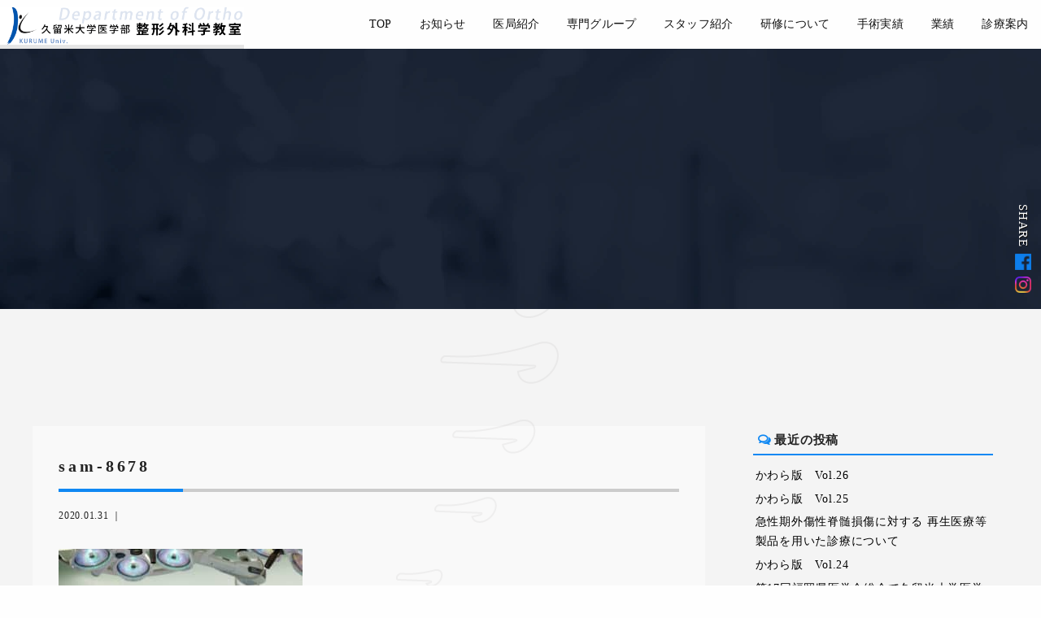

--- FILE ---
content_type: text/html; charset=UTF-8
request_url: https://kurume-ortho.jp/sam-8678
body_size: 14561
content:
<!DOCTYPE HTML>

<head>
  
		<!-- All in One SEO 4.7.4.2 - aioseo.com -->
		<title>sam-8678 | 久留米大学医学部 整形外科学教室</title>
		<meta name="description" content="下肢グループ 股関節班 手術風景" />
		<meta name="robots" content="max-image-preview:large" />
		<link rel="canonical" href="https://kurume-ortho.jp/sam-8678" />
		<meta name="generator" content="All in One SEO (AIOSEO) 4.7.4.2" />
		<meta property="og:locale" content="ja_JP" />
		<meta property="og:site_name" content="久留米大学医学部 整形外科学教室 | 高度な医療技術と豊かなヒューマニズムをそなえた医療人を育成する" />
		<meta property="og:type" content="article" />
		<meta property="og:title" content="sam-8678 | 久留米大学医学部 整形外科学教室" />
		<meta property="og:description" content="下肢グループ 股関節班 手術風景" />
		<meta property="og:url" content="https://kurume-ortho.jp/sam-8678" />
		<meta property="article:published_time" content="2020-01-30T15:24:06+00:00" />
		<meta property="article:modified_time" content="2020-01-31T00:59:11+00:00" />
		<meta name="twitter:card" content="summary_large_image" />
		<meta name="twitter:title" content="sam-8678 | 久留米大学医学部 整形外科学教室" />
		<meta name="twitter:description" content="下肢グループ 股関節班 手術風景" />
		<script type="application/ld+json" class="aioseo-schema">
			{"@context":"https:\/\/schema.org","@graph":[{"@type":"BreadcrumbList","@id":"https:\/\/kurume-ortho.jp\/sam-8678#breadcrumblist","itemListElement":[{"@type":"ListItem","@id":"https:\/\/kurume-ortho.jp\/#listItem","position":1,"name":"\u5bb6","item":"https:\/\/kurume-ortho.jp\/","nextItem":"https:\/\/kurume-ortho.jp\/sam-8678#listItem"},{"@type":"ListItem","@id":"https:\/\/kurume-ortho.jp\/sam-8678#listItem","position":2,"name":"sam-8678","previousItem":"https:\/\/kurume-ortho.jp\/#listItem"}]},{"@type":"ItemPage","@id":"https:\/\/kurume-ortho.jp\/sam-8678#itempage","url":"https:\/\/kurume-ortho.jp\/sam-8678","name":"sam-8678 | \u4e45\u7559\u7c73\u5927\u5b66\u533b\u5b66\u90e8 \u6574\u5f62\u5916\u79d1\u5b66\u6559\u5ba4","description":"\u4e0b\u80a2\u30b0\u30eb\u30fc\u30d7 \u80a1\u95a2\u7bc0\u73ed \u624b\u8853\u98a8\u666f","inLanguage":"ja","isPartOf":{"@id":"https:\/\/kurume-ortho.jp\/#website"},"breadcrumb":{"@id":"https:\/\/kurume-ortho.jp\/sam-8678#breadcrumblist"},"author":{"@id":"https:\/\/kurume-ortho.jp\/archives\/author\/user#author"},"creator":{"@id":"https:\/\/kurume-ortho.jp\/archives\/author\/user#author"},"image":{"@type":"ImageObject","url":"https:\/\/kurume-ortho.jp\/wp-content\/uploads\/noimg.jpg","@id":"https:\/\/kurume-ortho.jp\/sam-8678\/#mainImage","width":900,"height":600},"primaryImageOfPage":{"@id":"https:\/\/kurume-ortho.jp\/sam-8678#mainImage"},"datePublished":"2020-01-31T00:24:06+09:00","dateModified":"2020-01-31T09:59:11+09:00"},{"@type":"Organization","@id":"https:\/\/kurume-ortho.jp\/#organization","name":"\u4e45\u7559\u7c73\u5927\u5b66\u533b\u5b66\u90e8 \u6574\u5f62\u5916\u79d1\u5b66\u6559\u5ba4","description":"\u9ad8\u5ea6\u306a\u533b\u7642\u6280\u8853\u3068\u8c4a\u304b\u306a\u30d2\u30e5\u30fc\u30de\u30cb\u30ba\u30e0\u3092\u305d\u306a\u3048\u305f\u533b\u7642\u4eba\u3092\u80b2\u6210\u3059\u308b","url":"https:\/\/kurume-ortho.jp\/"},{"@type":"Person","@id":"https:\/\/kurume-ortho.jp\/archives\/author\/user#author","url":"https:\/\/kurume-ortho.jp\/archives\/author\/user","name":"user","image":{"@type":"ImageObject","@id":"https:\/\/kurume-ortho.jp\/sam-8678#authorImage","url":"https:\/\/secure.gravatar.com\/avatar\/0dee3201b8211e9b3dcad5acf368c944?s=96&d=mm&r=g","width":96,"height":96,"caption":"user"}},{"@type":"WebSite","@id":"https:\/\/kurume-ortho.jp\/#website","url":"https:\/\/kurume-ortho.jp\/","name":"\u4e45\u7559\u7c73\u5927\u5b66\u533b\u5b66\u90e8 \u6574\u5f62\u5916\u79d1\u5b66\u6559\u5ba4","description":"\u9ad8\u5ea6\u306a\u533b\u7642\u6280\u8853\u3068\u8c4a\u304b\u306a\u30d2\u30e5\u30fc\u30de\u30cb\u30ba\u30e0\u3092\u305d\u306a\u3048\u305f\u533b\u7642\u4eba\u3092\u80b2\u6210\u3059\u308b","inLanguage":"ja","publisher":{"@id":"https:\/\/kurume-ortho.jp\/#organization"}}]}
		</script>
		<!-- All in One SEO -->

<script type="text/javascript">
/* <![CDATA[ */
window._wpemojiSettings = {"baseUrl":"https:\/\/s.w.org\/images\/core\/emoji\/15.0.3\/72x72\/","ext":".png","svgUrl":"https:\/\/s.w.org\/images\/core\/emoji\/15.0.3\/svg\/","svgExt":".svg","source":{"concatemoji":"https:\/\/kurume-ortho.jp\/wp-includes\/js\/wp-emoji-release.min.js"}};
/*! This file is auto-generated */
!function(i,n){var o,s,e;function c(e){try{var t={supportTests:e,timestamp:(new Date).valueOf()};sessionStorage.setItem(o,JSON.stringify(t))}catch(e){}}function p(e,t,n){e.clearRect(0,0,e.canvas.width,e.canvas.height),e.fillText(t,0,0);var t=new Uint32Array(e.getImageData(0,0,e.canvas.width,e.canvas.height).data),r=(e.clearRect(0,0,e.canvas.width,e.canvas.height),e.fillText(n,0,0),new Uint32Array(e.getImageData(0,0,e.canvas.width,e.canvas.height).data));return t.every(function(e,t){return e===r[t]})}function u(e,t,n){switch(t){case"flag":return n(e,"\ud83c\udff3\ufe0f\u200d\u26a7\ufe0f","\ud83c\udff3\ufe0f\u200b\u26a7\ufe0f")?!1:!n(e,"\ud83c\uddfa\ud83c\uddf3","\ud83c\uddfa\u200b\ud83c\uddf3")&&!n(e,"\ud83c\udff4\udb40\udc67\udb40\udc62\udb40\udc65\udb40\udc6e\udb40\udc67\udb40\udc7f","\ud83c\udff4\u200b\udb40\udc67\u200b\udb40\udc62\u200b\udb40\udc65\u200b\udb40\udc6e\u200b\udb40\udc67\u200b\udb40\udc7f");case"emoji":return!n(e,"\ud83d\udc26\u200d\u2b1b","\ud83d\udc26\u200b\u2b1b")}return!1}function f(e,t,n){var r="undefined"!=typeof WorkerGlobalScope&&self instanceof WorkerGlobalScope?new OffscreenCanvas(300,150):i.createElement("canvas"),a=r.getContext("2d",{willReadFrequently:!0}),o=(a.textBaseline="top",a.font="600 32px Arial",{});return e.forEach(function(e){o[e]=t(a,e,n)}),o}function t(e){var t=i.createElement("script");t.src=e,t.defer=!0,i.head.appendChild(t)}"undefined"!=typeof Promise&&(o="wpEmojiSettingsSupports",s=["flag","emoji"],n.supports={everything:!0,everythingExceptFlag:!0},e=new Promise(function(e){i.addEventListener("DOMContentLoaded",e,{once:!0})}),new Promise(function(t){var n=function(){try{var e=JSON.parse(sessionStorage.getItem(o));if("object"==typeof e&&"number"==typeof e.timestamp&&(new Date).valueOf()<e.timestamp+604800&&"object"==typeof e.supportTests)return e.supportTests}catch(e){}return null}();if(!n){if("undefined"!=typeof Worker&&"undefined"!=typeof OffscreenCanvas&&"undefined"!=typeof URL&&URL.createObjectURL&&"undefined"!=typeof Blob)try{var e="postMessage("+f.toString()+"("+[JSON.stringify(s),u.toString(),p.toString()].join(",")+"));",r=new Blob([e],{type:"text/javascript"}),a=new Worker(URL.createObjectURL(r),{name:"wpTestEmojiSupports"});return void(a.onmessage=function(e){c(n=e.data),a.terminate(),t(n)})}catch(e){}c(n=f(s,u,p))}t(n)}).then(function(e){for(var t in e)n.supports[t]=e[t],n.supports.everything=n.supports.everything&&n.supports[t],"flag"!==t&&(n.supports.everythingExceptFlag=n.supports.everythingExceptFlag&&n.supports[t]);n.supports.everythingExceptFlag=n.supports.everythingExceptFlag&&!n.supports.flag,n.DOMReady=!1,n.readyCallback=function(){n.DOMReady=!0}}).then(function(){return e}).then(function(){var e;n.supports.everything||(n.readyCallback(),(e=n.source||{}).concatemoji?t(e.concatemoji):e.wpemoji&&e.twemoji&&(t(e.twemoji),t(e.wpemoji)))}))}((window,document),window._wpemojiSettings);
/* ]]> */
</script>
<style id='wp-emoji-styles-inline-css' type='text/css'>

	img.wp-smiley, img.emoji {
		display: inline !important;
		border: none !important;
		box-shadow: none !important;
		height: 1em !important;
		width: 1em !important;
		margin: 0 0.07em !important;
		vertical-align: -0.1em !important;
		background: none !important;
		padding: 0 !important;
	}
</style>
<link rel='stylesheet' id='wp-block-library-css' href='https://kurume-ortho.jp/wp-includes/css/dist/block-library/style.min.css' type='text/css' media='all' />
<style id='classic-theme-styles-inline-css' type='text/css'>
/*! This file is auto-generated */
.wp-block-button__link{color:#fff;background-color:#32373c;border-radius:9999px;box-shadow:none;text-decoration:none;padding:calc(.667em + 2px) calc(1.333em + 2px);font-size:1.125em}.wp-block-file__button{background:#32373c;color:#fff;text-decoration:none}
</style>
<style id='global-styles-inline-css' type='text/css'>
:root{--wp--preset--aspect-ratio--square: 1;--wp--preset--aspect-ratio--4-3: 4/3;--wp--preset--aspect-ratio--3-4: 3/4;--wp--preset--aspect-ratio--3-2: 3/2;--wp--preset--aspect-ratio--2-3: 2/3;--wp--preset--aspect-ratio--16-9: 16/9;--wp--preset--aspect-ratio--9-16: 9/16;--wp--preset--color--black: #000000;--wp--preset--color--cyan-bluish-gray: #abb8c3;--wp--preset--color--white: #ffffff;--wp--preset--color--pale-pink: #f78da7;--wp--preset--color--vivid-red: #cf2e2e;--wp--preset--color--luminous-vivid-orange: #ff6900;--wp--preset--color--luminous-vivid-amber: #fcb900;--wp--preset--color--light-green-cyan: #7bdcb5;--wp--preset--color--vivid-green-cyan: #00d084;--wp--preset--color--pale-cyan-blue: #8ed1fc;--wp--preset--color--vivid-cyan-blue: #0693e3;--wp--preset--color--vivid-purple: #9b51e0;--wp--preset--gradient--vivid-cyan-blue-to-vivid-purple: linear-gradient(135deg,rgba(6,147,227,1) 0%,rgb(155,81,224) 100%);--wp--preset--gradient--light-green-cyan-to-vivid-green-cyan: linear-gradient(135deg,rgb(122,220,180) 0%,rgb(0,208,130) 100%);--wp--preset--gradient--luminous-vivid-amber-to-luminous-vivid-orange: linear-gradient(135deg,rgba(252,185,0,1) 0%,rgba(255,105,0,1) 100%);--wp--preset--gradient--luminous-vivid-orange-to-vivid-red: linear-gradient(135deg,rgba(255,105,0,1) 0%,rgb(207,46,46) 100%);--wp--preset--gradient--very-light-gray-to-cyan-bluish-gray: linear-gradient(135deg,rgb(238,238,238) 0%,rgb(169,184,195) 100%);--wp--preset--gradient--cool-to-warm-spectrum: linear-gradient(135deg,rgb(74,234,220) 0%,rgb(151,120,209) 20%,rgb(207,42,186) 40%,rgb(238,44,130) 60%,rgb(251,105,98) 80%,rgb(254,248,76) 100%);--wp--preset--gradient--blush-light-purple: linear-gradient(135deg,rgb(255,206,236) 0%,rgb(152,150,240) 100%);--wp--preset--gradient--blush-bordeaux: linear-gradient(135deg,rgb(254,205,165) 0%,rgb(254,45,45) 50%,rgb(107,0,62) 100%);--wp--preset--gradient--luminous-dusk: linear-gradient(135deg,rgb(255,203,112) 0%,rgb(199,81,192) 50%,rgb(65,88,208) 100%);--wp--preset--gradient--pale-ocean: linear-gradient(135deg,rgb(255,245,203) 0%,rgb(182,227,212) 50%,rgb(51,167,181) 100%);--wp--preset--gradient--electric-grass: linear-gradient(135deg,rgb(202,248,128) 0%,rgb(113,206,126) 100%);--wp--preset--gradient--midnight: linear-gradient(135deg,rgb(2,3,129) 0%,rgb(40,116,252) 100%);--wp--preset--font-size--small: 13px;--wp--preset--font-size--medium: 20px;--wp--preset--font-size--large: 36px;--wp--preset--font-size--x-large: 42px;--wp--preset--spacing--20: 0.44rem;--wp--preset--spacing--30: 0.67rem;--wp--preset--spacing--40: 1rem;--wp--preset--spacing--50: 1.5rem;--wp--preset--spacing--60: 2.25rem;--wp--preset--spacing--70: 3.38rem;--wp--preset--spacing--80: 5.06rem;--wp--preset--shadow--natural: 6px 6px 9px rgba(0, 0, 0, 0.2);--wp--preset--shadow--deep: 12px 12px 50px rgba(0, 0, 0, 0.4);--wp--preset--shadow--sharp: 6px 6px 0px rgba(0, 0, 0, 0.2);--wp--preset--shadow--outlined: 6px 6px 0px -3px rgba(255, 255, 255, 1), 6px 6px rgba(0, 0, 0, 1);--wp--preset--shadow--crisp: 6px 6px 0px rgba(0, 0, 0, 1);}:where(.is-layout-flex){gap: 0.5em;}:where(.is-layout-grid){gap: 0.5em;}body .is-layout-flex{display: flex;}.is-layout-flex{flex-wrap: wrap;align-items: center;}.is-layout-flex > :is(*, div){margin: 0;}body .is-layout-grid{display: grid;}.is-layout-grid > :is(*, div){margin: 0;}:where(.wp-block-columns.is-layout-flex){gap: 2em;}:where(.wp-block-columns.is-layout-grid){gap: 2em;}:where(.wp-block-post-template.is-layout-flex){gap: 1.25em;}:where(.wp-block-post-template.is-layout-grid){gap: 1.25em;}.has-black-color{color: var(--wp--preset--color--black) !important;}.has-cyan-bluish-gray-color{color: var(--wp--preset--color--cyan-bluish-gray) !important;}.has-white-color{color: var(--wp--preset--color--white) !important;}.has-pale-pink-color{color: var(--wp--preset--color--pale-pink) !important;}.has-vivid-red-color{color: var(--wp--preset--color--vivid-red) !important;}.has-luminous-vivid-orange-color{color: var(--wp--preset--color--luminous-vivid-orange) !important;}.has-luminous-vivid-amber-color{color: var(--wp--preset--color--luminous-vivid-amber) !important;}.has-light-green-cyan-color{color: var(--wp--preset--color--light-green-cyan) !important;}.has-vivid-green-cyan-color{color: var(--wp--preset--color--vivid-green-cyan) !important;}.has-pale-cyan-blue-color{color: var(--wp--preset--color--pale-cyan-blue) !important;}.has-vivid-cyan-blue-color{color: var(--wp--preset--color--vivid-cyan-blue) !important;}.has-vivid-purple-color{color: var(--wp--preset--color--vivid-purple) !important;}.has-black-background-color{background-color: var(--wp--preset--color--black) !important;}.has-cyan-bluish-gray-background-color{background-color: var(--wp--preset--color--cyan-bluish-gray) !important;}.has-white-background-color{background-color: var(--wp--preset--color--white) !important;}.has-pale-pink-background-color{background-color: var(--wp--preset--color--pale-pink) !important;}.has-vivid-red-background-color{background-color: var(--wp--preset--color--vivid-red) !important;}.has-luminous-vivid-orange-background-color{background-color: var(--wp--preset--color--luminous-vivid-orange) !important;}.has-luminous-vivid-amber-background-color{background-color: var(--wp--preset--color--luminous-vivid-amber) !important;}.has-light-green-cyan-background-color{background-color: var(--wp--preset--color--light-green-cyan) !important;}.has-vivid-green-cyan-background-color{background-color: var(--wp--preset--color--vivid-green-cyan) !important;}.has-pale-cyan-blue-background-color{background-color: var(--wp--preset--color--pale-cyan-blue) !important;}.has-vivid-cyan-blue-background-color{background-color: var(--wp--preset--color--vivid-cyan-blue) !important;}.has-vivid-purple-background-color{background-color: var(--wp--preset--color--vivid-purple) !important;}.has-black-border-color{border-color: var(--wp--preset--color--black) !important;}.has-cyan-bluish-gray-border-color{border-color: var(--wp--preset--color--cyan-bluish-gray) !important;}.has-white-border-color{border-color: var(--wp--preset--color--white) !important;}.has-pale-pink-border-color{border-color: var(--wp--preset--color--pale-pink) !important;}.has-vivid-red-border-color{border-color: var(--wp--preset--color--vivid-red) !important;}.has-luminous-vivid-orange-border-color{border-color: var(--wp--preset--color--luminous-vivid-orange) !important;}.has-luminous-vivid-amber-border-color{border-color: var(--wp--preset--color--luminous-vivid-amber) !important;}.has-light-green-cyan-border-color{border-color: var(--wp--preset--color--light-green-cyan) !important;}.has-vivid-green-cyan-border-color{border-color: var(--wp--preset--color--vivid-green-cyan) !important;}.has-pale-cyan-blue-border-color{border-color: var(--wp--preset--color--pale-cyan-blue) !important;}.has-vivid-cyan-blue-border-color{border-color: var(--wp--preset--color--vivid-cyan-blue) !important;}.has-vivid-purple-border-color{border-color: var(--wp--preset--color--vivid-purple) !important;}.has-vivid-cyan-blue-to-vivid-purple-gradient-background{background: var(--wp--preset--gradient--vivid-cyan-blue-to-vivid-purple) !important;}.has-light-green-cyan-to-vivid-green-cyan-gradient-background{background: var(--wp--preset--gradient--light-green-cyan-to-vivid-green-cyan) !important;}.has-luminous-vivid-amber-to-luminous-vivid-orange-gradient-background{background: var(--wp--preset--gradient--luminous-vivid-amber-to-luminous-vivid-orange) !important;}.has-luminous-vivid-orange-to-vivid-red-gradient-background{background: var(--wp--preset--gradient--luminous-vivid-orange-to-vivid-red) !important;}.has-very-light-gray-to-cyan-bluish-gray-gradient-background{background: var(--wp--preset--gradient--very-light-gray-to-cyan-bluish-gray) !important;}.has-cool-to-warm-spectrum-gradient-background{background: var(--wp--preset--gradient--cool-to-warm-spectrum) !important;}.has-blush-light-purple-gradient-background{background: var(--wp--preset--gradient--blush-light-purple) !important;}.has-blush-bordeaux-gradient-background{background: var(--wp--preset--gradient--blush-bordeaux) !important;}.has-luminous-dusk-gradient-background{background: var(--wp--preset--gradient--luminous-dusk) !important;}.has-pale-ocean-gradient-background{background: var(--wp--preset--gradient--pale-ocean) !important;}.has-electric-grass-gradient-background{background: var(--wp--preset--gradient--electric-grass) !important;}.has-midnight-gradient-background{background: var(--wp--preset--gradient--midnight) !important;}.has-small-font-size{font-size: var(--wp--preset--font-size--small) !important;}.has-medium-font-size{font-size: var(--wp--preset--font-size--medium) !important;}.has-large-font-size{font-size: var(--wp--preset--font-size--large) !important;}.has-x-large-font-size{font-size: var(--wp--preset--font-size--x-large) !important;}
:where(.wp-block-post-template.is-layout-flex){gap: 1.25em;}:where(.wp-block-post-template.is-layout-grid){gap: 1.25em;}
:where(.wp-block-columns.is-layout-flex){gap: 2em;}:where(.wp-block-columns.is-layout-grid){gap: 2em;}
:root :where(.wp-block-pullquote){font-size: 1.5em;line-height: 1.6;}
</style>
<link rel='stylesheet' id='sbttb-fonts-css' href='https://kurume-ortho.jp/wp-content/plugins/smooth-back-to-top-button/assets/css/sbttb-fonts.css' type='text/css' media='all' />
<link rel='stylesheet' id='sbttb-style-css' href='https://kurume-ortho.jp/wp-content/plugins/smooth-back-to-top-button/assets/css/smooth-back-to-top-button.css' type='text/css' media='all' />
<link rel='stylesheet' id='fancybox-css' href='https://kurume-ortho.jp/wp-content/plugins/easy-fancybox/fancybox/1.5.4/jquery.fancybox.min.css' type='text/css' media='screen' />
<link rel='stylesheet' id='bones-stylesheet-css' href='https://kurume-ortho.jp/wp-content/themes/gamma/style.css' type='text/css' media='all' />
<!--[if lt IE 9]>
<link rel='stylesheet' id='bones-ie-only-css' href='https://kurume-ortho.jp/wp-content/themes/gamma/library/css/ie.css' type='text/css' media='all' />
<![endif]-->
<script type="text/javascript" src="https://kurume-ortho.jp/wp-includes/js/jquery/jquery.min.js" id="jquery-core-js"></script>
<script type="text/javascript" src="https://kurume-ortho.jp/wp-includes/js/jquery/jquery-migrate.min.js" id="jquery-migrate-js"></script>
<script type="text/javascript" src="https://kurume-ortho.jp/wp-content/plugins/standard-widget-extensions/js/jquery.cookie.js" id="jquery-cookie-js"></script>
<script type="text/javascript" src="https://kurume-ortho.jp/wp-content/themes/gamma/library/js/libs/modernizr.custom.min.js" id="bones-modernizr-js"></script>
<link rel="https://api.w.org/" href="https://kurume-ortho.jp/wp-json/" /><link rel="alternate" title="JSON" type="application/json" href="https://kurume-ortho.jp/wp-json/wp/v2/media/782" /><link rel='shortlink' href='https://kurume-ortho.jp/?p=782' />
<link rel="alternate" title="oEmbed (JSON)" type="application/json+oembed" href="https://kurume-ortho.jp/wp-json/oembed/1.0/embed?url=https%3A%2F%2Fkurume-ortho.jp%2Fsam-8678" />
<link rel="alternate" title="oEmbed (XML)" type="text/xml+oembed" href="https://kurume-ortho.jp/wp-json/oembed/1.0/embed?url=https%3A%2F%2Fkurume-ortho.jp%2Fsam-8678&#038;format=xml" />

            <style type="text/css">
                .progress-wrap {
                    bottom: 50px;
                    height: 46px;
                    width: 46px;
                    border-radius: 46px;
                    background-color: #0a0a0a;
                    box-shadow: inset 0 0 0 2px #0a0a0a;
                }

                .progress-wrap.btn-left-side {
                    left: 50px;
                }

                .progress-wrap.btn-right-side {
                    right: 50px;
                }

                .progress-wrap::after {
                    width: 46px;
                    height: 46px;
                    color: #ffffff;
                    font-size: 24px;
                    content: '\e90c';
                    line-height: 46px;
                }

                .progress-wrap:hover::after {
                    color: #686868;
                }

                .progress-wrap svg.progress-circle path {
                    stroke: #1f2029;
                    stroke-width: 2px;
                }

                
                
                
            </style>

			
<style type="text/css">
    
    #sidebar1 .widget h3
    {
        zoom: 1	; /* for IE7 to display background-image */
        padding-left: 20px;
        margin-left: -20px;
	}

    #sidebar1 .widget .hm-swe-expanded 
    {
        background: url(https://kurume-ortho.jp/wp-content/plugins/standard-widget-extensions/images/minus.gif) no-repeat left center;
    }

    #sidebar1 .widget .hm-swe-collapsed 
    {
        background: url(https://kurume-ortho.jp/wp-content/plugins/standard-widget-extensions/images/plus.gif) no-repeat left center;
    }

    #sidebar1
    {
        overflow: visible	;
    }

        .hm-swe-resize-message {
        height: 50%;
        width: 50%;
        margin: auto;
        position: absolute;
        top: 0; left: 0; bottom: 0; right: 0;
        z-index: 99999;

        color: white;
    }

    .hm-swe-modal-background {
        position: fixed;
        top: 0; left: 0; 	bottom: 0; right: 0;
        background: none repeat scroll 0% 0% rgba(0, 0, 0, 0.85);
        z-index: 99998;
        display: none;
    }
</style>
    <link rel="icon" href="https://kurume-ortho.jp/wp-content/uploads/cropped-f28af5f9c169d01cbf800b0105a1702d-32x32.png" sizes="32x32" />
<link rel="icon" href="https://kurume-ortho.jp/wp-content/uploads/cropped-f28af5f9c169d01cbf800b0105a1702d-192x192.png" sizes="192x192" />
<link rel="apple-touch-icon" href="https://kurume-ortho.jp/wp-content/uploads/cropped-f28af5f9c169d01cbf800b0105a1702d-180x180.png" />
<meta name="msapplication-TileImage" content="https://kurume-ortho.jp/wp-content/uploads/cropped-f28af5f9c169d01cbf800b0105a1702d-270x270.png" />
    <meta charset="utf-8">
  <meta http-equiv="X-UA-Compatible" content="IE=edge,chrome=1">
  <title>sam-8678 | 久留米大学医学部 整形外科学教室</title>
  </title>
  <meta name="HandheldFriendly" content="True">
  <meta name="MobileOptimized" content="340">
  <meta name="viewport" content="width=device-width, initial-scale=1.0" />
  <link rel="pingback" href="https://kurume-ortho.jp/xmlrpc.php">
    <link rel="apple-touch-icon" href="https://kurume-ortho.jp/wp-content/themes/gamma/library/images/apple-touch-icon.png">
<link rel="icon" href="https://kurume-ortho.jp/wp-content/themes/gamma/library/images/favicon.ico" type="image/x-icon">
  <meta name="msapplication-TileColor" content="#f01d4f">
  <meta name="msapplication-TileImage" content="https://kurume-ortho.jp/wp-content/themes/gamma/library/images/win8-tile-icon.png">
    <link rel="stylesheet" href="https://maxcdn.bootstrapcdn.com/font-awesome/4.4.0/css/font-awesome.min.css">
  <link rel="stylesheet" href="https://use.fontawesome.com/releases/v5.8.1/css/all.css" integrity="sha384-50oBUHEmvpQ+1lW4y57PTFmhCaXp0ML5d60M1M7uH2+nqUivzIebhndOJK28anvf" crossorigin="anonymous">
  <link rel="stylesheet" href="https://kurume-ortho.jp/wp-content/themes/gamma/library/css/slick.css">
  <link rel="stylesheet" href="https://kurume-ortho.jp/wp-content/themes/gamma/library/css/slick-theme.css">
  <link rel="stylesheet" href="https://kurume-ortho.jp/wp-content/themes/gamma/css/base.css">
  <link rel="stylesheet" href="https://kurume-ortho.jp/wp-content/themes/gamma/css/sub.css">
  <link rel="stylesheet" href="https://kurume-ortho.jp/wp-content/themes/gamma/css/sub-specialized.css">
  <link rel="stylesheet" href="https://kurume-ortho.jp/wp-content/themes/gamma/css/index.css">
  <link href="https://fonts.googleapis.com/css?family=Libre+Baskerville&display=swap" rel="stylesheet">
    <!--<script src="https://maps.google.com/maps/api/js?key=AIzaSyBpPVVHp2iU0C0fasiZtZVDyVtHmoKEZoI"></script>-->
  <!--<script src="https://maps.google.com/maps/api/js?key=AIzaSyC01Sd7vCOw_uzxkRq8Mhn08x9VZww-_yM"></script>-->
  <script src="https://maps.google.com/maps/api/js?key=AIzaSyA30ng0o8j1XDCk9TcneWb9YbJIrcge6hY"></script>
  <script src="https://kurume-ortho.jp/wp-content/themes/gamma/library/js/cube.js"></script>
  <script src="https://kurume-ortho.jp/wp-content/themes/gamma/library/js/respond.min.js"></script>
  <script src="https://kurume-ortho.jp/wp-content/themes/gamma/library/js/slick.min.js"></script>
  <!-- Google tag (gtag.js) -->
  <script async src="https://www.googletagmanager.com/gtag/js?id=G-DC2S9QNBDL"></script>
  <script>
    window.dataLayer = window.dataLayer || [];

    function gtag() {
      dataLayer.push(arguments);
    }
    gtag('js', new Date());

    gtag('config', 'G-DC2S9QNBDL');
  </script>
</head>

<body class="attachment attachment-template-default single single-attachment postid-782 attachmentid-782 attachment-jpeg" onLoad="initialize();">
  <header class="header">
    <div class="header_logo">
      <a href="https://kurume-ortho.jp/">
        <img src="https://kurume-ortho.jp/wp-content/themes/gamma/img/common/header_logo_001_v2.png" alt="久留米大学医学部 整形外科学教室">
      </a>
    </div>
    <ul class="header_nav__pc">
      <li><a href="https://kurume-ortho.jp/">TOP</a></li>
      <li class="header_nav__pc_item__existsChildren">
        <a href="https://kurume-ortho.jp/news/">お知らせ</a>
        <ul>
          <li><a href="https://kurume-ortho.jp/news/">最新情報</a></li>
          <li><a href="https://kurume-ortho.jp/archives/category/kawara/">かわら版</a></li>
        </ul>
      </li>
      <li class="header_nav__pc_item__existsChildren header_nav__pc_item__existsChildren__notClickable">
        <a href="https://kurume-ortho.jp/introduction/" onclick="event.preventDefault();">医局紹介</a>
        <ul>
          <li><a href="https://kurume-ortho.jp/introduction/greeting/">教授挨拶</a></li>
          <li><a href="https://kurume-ortho.jp/introduction/history/">歴史</a></li>
        </ul>
      </li>
      <li class="header_nav__pc_item__existsChildren">
        <a href="https://kurume-ortho.jp/specialty/">専門グループ</a>
        <ul>
                              <li><a href="https://kurume-ortho.jp/specialty/h_surgery/">手外科・外傷グループ</a></li>
                    <li><a href="https://kurume-ortho.jp/specialty/tumor/">腫瘍</a></li>
          <li><a href="https://kurume-ortho.jp/specialty/spine/">脊椎・脊髄</a></li>
          <li><a href="https://kurume-ortho.jp/specialty/upper_limb/">上肢関節・スポーツ</a></li>
          <li><a href="https://kurume-ortho.jp/specialty/lower_limbs/">下肢関節・スポーツ</a></li>
          <li><a href="https://kurume-ortho.jp/specialty/rehabilitation/">リハビリテーション</a></li>
          <li><a href="https://kurume-ortho.jp/specialty/rheumatism/">リウマチ</a></li>
        </ul>
      </li>
      <li class="header_nav__pc_item__existsChildren">
        <a href="https://kurume-ortho.jp/staff/">スタッフ紹介</a>
        <ul>
          <li><a href="https://kurume-ortho.jp/staff/?sbk=univ">大学</a></li>
          <li><a href="https://kurume-ortho.jp/staff/?sbk=center">医療センター</a></li>
          <li><a href="https://kurume-ortho.jp/staff/?sbk=graduate_school">大学院</a></li>
          <li><a href="https://kurume-ortho.jp/staff/?sbk=specially">専攻医</a></li>
        </ul>
      </li>
      <li class="header_nav__pc_item__existsChildren header_nav__pc_item__existsChildren__notClickable">
        <a href="https://kurume-ortho.jp/training_programme/" onclick="event.preventDefault();">研修について</a>
        <ul>
          <li><a href="https://kurume-ortho.jp/training_programme/">研修プログラム</a></li>
          <li><a href="https://kurume-ortho.jp/voice_of_teacher/">教室員の声</a></li>
          <li><a href="https://kurume-ortho.jp/msg_from_newcomer/">新入医局員からのメッセージ</a></li>
          <li><a href="https://kurume-ortho.jp/contact/">見学のお問い合わせ</a></li>
          <li><a href="https://kurume-ortho.jp/introduction/affiliated_hospitals/">関連病院</a></li>
        </ul>
      </li>
      <li><a href="https://kurume-ortho.jp/surgery/">手術実績</a></li>
      <li class="header_nav__pc_item__existsChildren header_nav__pc_item__existsChildren__lastOfType">
        <a href="https://kurume-ortho.jp/performance/">業績</a>
        <ul>
          <li><a href="https://kurume-ortho.jp/performance/public_supports/">公的助成</a></li>
          <li><a href="https://kurume-ortho.jp/performance/paper/">掲載論文</a></li>
          <li><a href="https://kurume-ortho.jp/performance/other?t=Award,Fellowship">AWARD・Fellowship</a></li>
          <li><a href="https://kurume-ortho.jp/performance/other?t=スポーツドクター">スポーツドクター</a></li>
          <li><a href="https://kurume-ortho.jp/performance/space_achievements/">宇宙医学・Hybrid training関連業績</a></li>
          <li><a href="https://kurume-ortho.jp/archives/category/message_abroad/">留学</a></li>
        </ul>
      </li>
      <li><a href="https://kurume-ortho.jp/medical_guidance/">診療案内</a></li>
    </ul>
    <!-- スマホ向けの内容 -->
    <div class="header_sp">
      <div class="hyde"></div>
      <div id="spnavbtn">
        <div class="nav-trigger">
          <span></span>
          <span></span>
          <span></span>
        </div>
        <p></p>
      </div>
      <div id="spnav" class="header_nav__sp">
        <div class="trigger">
          <div class="header_spNav_logo">
            <a href="https://kurume-ortho.jp/">
              <img src="https://kurume-ortho.jp/wp-content/themes/gamma/img/common/header_logo_001_v2.png" alt="久留米大学医学部 整形外科学教室">
            </a>
          </div>
          <ul>
            <li><a href="https://kurume-ortho.jp/">TOP</a></li>
            <li>
              <dl>
                <dt class="navleft"><a href="https://kurume-ortho.jp/news/">お知らせ</a></dt>
                <dt class="open1 navright"><i class="fa fa-caret-down" aria-hidden="true"></i></dt>
                <dd>
                  <a href="https://kurume-ortho.jp/news/" class="subnav">
                    <i class="fa fa-caret-right" aria-hidden="true"></i>最新情報
                  </a>
                  <a href="https://kurume-ortho.jp/archives/category/kawara/" class="subnav">
                    <i class="fa fa-caret-right" aria-hidden="true"></i>かわら版
                  </a>
                </dd>
              </dl>
            </li>
            <li>
              <dl>
                <dt class="navleft"><a href="https://kurume-ortho.jp/introduction/">医局紹介</a></dt>
                <dt class="open1 navright"><i class="fa fa-caret-down" aria-hidden="true"></i></dt>
                <dd>
                  <a href="https://kurume-ortho.jp/introduction/greeting/" class="subnav">
                    <i class="fa fa-caret-right" aria-hidden="true"></i>教授挨拶
                  </a>
                  <a href="https://kurume-ortho.jp/introduction/history/" class="subnav">
                    <i class="fa fa-caret-right" aria-hidden="true"></i>歴史
                  </a>
                </dd>
              </dl>
            </li>
            <li>
              <dl>
                <dt class="navleft"><a href="https://kurume-ortho.jp/specialty/">専門グループ</a></dt>
                <dt class="open2 navright"><i class="fa fa-caret-down" aria-hidden="true"></i></dt>
                <dd>
                  <a href="https://kurume-ortho.jp/specialty/h_surgery/" class="subnav">
                                                            <i class="fa fa-caret-right" aria-hidden="true"></i>手外科・外傷グループ
                                      </a>
                  <a href="https://kurume-ortho.jp/specialty/tumor/" class="subnav">
                    <i class="fa fa-caret-right" aria-hidden="true"></i>腫瘍
                  </a>
                  <a href="https://kurume-ortho.jp/specialty/spine/" class="subnav">
                    <i class="fa fa-caret-right" aria-hidden="true"></i>脊椎・脊髄
                  </a>
                  <a href="https://kurume-ortho.jp/specialty/upper_limb/" class="subnav">
                    <i class="fa fa-caret-right" aria-hidden="true"></i>上肢関節・スポーツ
                  </a>
                  <a href="https://kurume-ortho.jp/specialty/lower_limb/" class="subnav">
                    <i class="fa fa-caret-right" aria-hidden="true"></i>下肢関節・スポーツ
                  </a>
                  <a href="https://kurume-ortho.jp/specialty/rehabilitation/" class="subnav">
                    <i class="fa fa-caret-right" aria-hidden="true"></i>リハビリテーション
                  </a>
                  <a href="https://kurume-ortho.jp/specialty/rheumatism/" class="subnav">
                    <i class="fa fa-caret-right" aria-hidden="true"></i>リウマチ
                  </a>
                </dd>
              </dl>
            </li>
            <li>
              <dl>
                <dt class="navleft"><a href="https://kurume-ortho.jp/staff/">スタッフ紹介</a></dt>
                <dt class="open2 navright"><i class="fa fa-caret-down" aria-hidden="true"></i></dt>
                <dd>
                  <a href="https://kurume-ortho.jp/staff/?sbk=univ" class="subnav">
                    <i class="fa fa-caret-right" aria-hidden="true"></i>大学
                  </a>
                  <a href="https://kurume-ortho.jp/staff/?sbk=center" class="subnav">
                    <i class="fa fa-caret-right" aria-hidden="true"></i>医療センター
                  </a>
                  <a href="https://kurume-ortho.jp/staff/?sbk=graduate_school" class="subnav">
                    <i class="fa fa-caret-right" aria-hidden="true"></i>大学院
                  </a>
                  <a href="https://kurume-ortho.jp/staff/?sbk=specially" class="subnav">
                    <i class="fa fa-caret-right" aria-hidden="true"></i>専攻医
                  </a>
                </dd>
              </dl>
            </li>
            <li>
              <dl>
                <dt class="navleft"><a href="https://kurume-ortho.jp/training_programme/">研修について</a></dt>
                <dt class="open1 navright"><i class="fa fa-caret-down" aria-hidden="true"></i></dt>
                <dd>
                  <a href="https://kurume-ortho.jp/training_programme/" class="subnav">
                    <i class="fa fa-caret-right" aria-hidden="true"></i>研修プログラム
                  </a>
                  <a href="https://kurume-ortho.jp/voice_of_teacher/" class="subnav">
                    <i class="fa fa-caret-right" aria-hidden="true"></i>教室員の声
                  </a>
                  <a href="https://kurume-ortho.jp/msg_from_newcomer/" class="subnav">
                    <i class="fa fa-caret-right" aria-hidden="true"></i>新入医局員からのメッセージ
                  </a>
                  <a href="https://kurume-ortho.jp/contact/" class="subnav">
                    <i class="fa fa-caret-right" aria-hidden="true"></i>見学のお問い合わせ
                  </a>
                  <a href="https://kurume-ortho.jp/introduction/affiliated_hospitals/" class="subnav">
                    <i class="fa fa-caret-right" aria-hidden="true"></i>関連病院
                  </a>
                </dd>
              </dl>
            </li>
            <li><a href="https://kurume-ortho.jp/surgery/">手術実績</a></li>
            <li>
              <dl>
                <dt class="navleft"><a href="https://kurume-ortho.jp/performance/">業績</a></dt>
                <dt class="open2 navright"><i class="fa fa-caret-down" aria-hidden="true"></i></dt>
                <dd>
                  <a href="https://kurume-ortho.jp/performance/public_supports/" class="subnav">
                    <i class="fa fa-caret-right" aria-hidden="true"></i>公的助成
                  </a>
                  <a href="https://kurume-ortho.jp/performance/paper/" class="subnav">
                    <i class="fa fa-caret-right" aria-hidden="true"></i>掲載論文
                  </a>
                  <a href="https://kurume-ortho.jp/performance/other?t=Award,Fellowship" class="subnav">
                    <i class="fa fa-caret-right" aria-hidden="true"></i>AWARD・Fellowship
                  </a>
                  <a href="https://kurume-ortho.jp/performance/other?t=スポーツドクター" class="subnav">
                    <i class="fa fa-caret-right" aria-hidden="true"></i>スポーツドクター
                  </a>
                  <a href="https://kurume-ortho.jp/performance/space_achievements/" class="subnav">
                    <i class="fa fa-caret-right" aria-hidden="true"></i>宇宙医学・Hybrid training関連業績
                  </a>
                  <a href="https://kurume-ortho.jp/archives/category/message_abroad/" class="subnav">
                    <i class="fa fa-caret-right" aria-hidden="true"></i>留学
                  </a>
                </dd>
              </dl>
            </li>
            <li><a href="https://kurume-ortho.jp/medical_guidance/">診療案内</a></li>
          </ul>
        </div>
      </div>
    </div>
  </header>
  <!-- スマホ用ナビゲーション --><div id="container">
  <div id="content">
    <div class="subPage_header">
      <h1 class="inner subPage_header_title fontBaskerville j-scroll-switch">
                          <span class="subPage_header_title_en fonscrolltBaskerville"><span>NEWS</span></span>
          <span class="subPage_header_title_ja">お知らせ</span>
              </h1>
            <div style="background-image:url(https://kurume-ortho.jp/wp-content/themes/gamma/img/sub/header_default_001.jpg);" class="subPage_headerImg j-scroll-switch fadeinright"></div>
    </div>
    <div id="main" class="blogset">
      <div class="backgroundEffect"></div>
      <ul class="stickyContactNav">
    <li class="stickyContactNav_item stickyContactNav_item__fb stickyContactNav_item__vertical">
        <span>SHARE</span>
        <a class="side_fb" href="https://ja-jp.facebook.com/kurume.orth" target="_blank" rel="noopener"></a>
        <a class="side_insta" href="https://www.instagram.com/kurume_ortho?igsh=MW5oZHh1NTZ0ZzUyOQ%3D%3D&utm_source=qr" target="_blank" rel="noopener"></a>
    </li>
</ul>      <!-- BEGIN MAIN CONTENT -->
      <div id="mainsub">
                            <div class="singlewrap">
            <h1 class="stitle">
              sam-8678            </h1>
            <ul class="tca">
              <li>
                2020.01.31                ｜
                              </li>
            </ul>
            <div class="singlecont">
              <p class="attachment"><a href='https://kurume-ortho.jp/wp-content/uploads/sam-8678.jpg'><img decoding="async" width="300" height="225" src="https://kurume-ortho.jp/wp-content/uploads/sam-8678-300x225.jpg" class="attachment-medium size-medium" alt="" srcset="https://kurume-ortho.jp/wp-content/uploads/sam-8678-300x225.jpg 300w, https://kurume-ortho.jp/wp-content/uploads/sam-8678-768x576.jpg 768w, https://kurume-ortho.jp/wp-content/uploads/sam-8678-1024x768.jpg 1024w" sizes="(max-width: 300px) 100vw, 300px" /></a></p>
<p>下肢グループ<br />
股関節班<br />
手術風景</p>
            </div>
          </div>
                    <div class="nav-below" class="clearfix">
                  </div>
        <!-- /.nav-below -->
              </div>
      <div id="sidebar1" class="sidebar">
  
		<div id="recent-posts-2" class="widget widget_recent_entries">
		<h4 class="widgettitle">最近の投稿</h4>
		<ul>
											<li>
					<a href="https://kurume-ortho.jp/archives/1850">かわら版　Vol.26</a>
									</li>
											<li>
					<a href="https://kurume-ortho.jp/archives/1833">かわら版　Vol.25</a>
									</li>
											<li>
					<a href="https://kurume-ortho.jp/archives/1780">急性期外傷性脊髄損傷に対する 再生医療等製品を用いた診療について</a>
									</li>
											<li>
					<a href="https://kurume-ortho.jp/archives/1760">かわら版　Vol.24</a>
									</li>
											<li>
					<a href="https://kurume-ortho.jp/archives/1741">第17回福岡県医学会総会で久留米大学医学部の学生2名が発表しました</a>
									</li>
					</ul>

		</div><div id="categories-3" class="widget widget_categories"><h4 class="widgettitle">カテゴリー</h4>
			<ul>
					<li class="cat-item cat-item-12"><a href="https://kurume-ortho.jp/archives/category/%e6%a5%ad%e7%b8%be">業績</a>
</li>
	<li class="cat-item cat-item-1"><a href="https://kurume-ortho.jp/archives/category/notice">お知らせ</a>
</li>
	<li class="cat-item cat-item-8"><a href="https://kurume-ortho.jp/archives/category/kawara">かわら版</a>
</li>
	<li class="cat-item cat-item-10"><a href="https://kurume-ortho.jp/archives/category/message_abroad">留学</a>
</li>
			</ul>

			</div><div id="archives-2" class="widget widget_archive"><h4 class="widgettitle">アーカイブ</h4>		<label class="screen-reader-text" for="archives-dropdown-2">アーカイブ</label>
		<select id="archives-dropdown-2" name="archive-dropdown">
			
			<option value="">月を選択</option>
				<option value='https://kurume-ortho.jp/archives/date/2025/11'> 2025年11月 </option>
	<option value='https://kurume-ortho.jp/archives/date/2025/07'> 2025年7月 </option>
	<option value='https://kurume-ortho.jp/archives/date/2025/03'> 2025年3月 </option>
	<option value='https://kurume-ortho.jp/archives/date/2025/01'> 2025年1月 </option>
	<option value='https://kurume-ortho.jp/archives/date/2024/11'> 2024年11月 </option>
	<option value='https://kurume-ortho.jp/archives/date/2024/07'> 2024年7月 </option>
	<option value='https://kurume-ortho.jp/archives/date/2024/04'> 2024年4月 </option>
	<option value='https://kurume-ortho.jp/archives/date/2022/11'> 2022年11月 </option>
	<option value='https://kurume-ortho.jp/archives/date/2022/09'> 2022年9月 </option>
	<option value='https://kurume-ortho.jp/archives/date/2022/05'> 2022年5月 </option>
	<option value='https://kurume-ortho.jp/archives/date/2022/03'> 2022年3月 </option>
	<option value='https://kurume-ortho.jp/archives/date/2021/11'> 2021年11月 </option>
	<option value='https://kurume-ortho.jp/archives/date/2021/07'> 2021年7月 </option>
	<option value='https://kurume-ortho.jp/archives/date/2021/03'> 2021年3月 </option>
	<option value='https://kurume-ortho.jp/archives/date/2021/02'> 2021年2月 </option>
	<option value='https://kurume-ortho.jp/archives/date/2020/12'> 2020年12月 </option>
	<option value='https://kurume-ortho.jp/archives/date/2020/08'> 2020年8月 </option>
	<option value='https://kurume-ortho.jp/archives/date/2020/06'> 2020年6月 </option>
	<option value='https://kurume-ortho.jp/archives/date/2020/03'> 2020年3月 </option>
	<option value='https://kurume-ortho.jp/archives/date/2020/01'> 2020年1月 </option>
	<option value='https://kurume-ortho.jp/archives/date/2019/12'> 2019年12月 </option>

		</select>

			<script type="text/javascript">
/* <![CDATA[ */

(function() {
	var dropdown = document.getElementById( "archives-dropdown-2" );
	function onSelectChange() {
		if ( dropdown.options[ dropdown.selectedIndex ].value !== '' ) {
			document.location.href = this.options[ this.selectedIndex ].value;
		}
	}
	dropdown.onchange = onSelectChange;
})();

/* ]]> */
</script>
</div></div>
      <!-- END MAIN CONTENT -->
    </div>
  </div>
</div>
<!--section id="g_map">
  <p>googlemapデザインに入ってたら使う。<br />
  headerにAPIキーを入れないとmapが表示されません<br />
  使用しない場合は、bodyタグのonLoad="initialize();とcube.jsのgooglemap<br />
  footer.phpのHTMLを消す。</p>
  <div id="map_canvas" style="width:100%;height:400px;"></div>
</section-->
<footer class="footer">
  <nav class="footer_navWrap">
    <div class="inner">
      <ul class="footer_nav">
        <li class="footer_nav__notExistsChildrens pc">
          <ul>
            <li><a href="https://kurume-ortho.jp/">TOP</a></li>
            <li><a href="https://kurume-ortho.jp/news/">お知らせ</a></li>
            <li><a href="https://kurume-ortho.jp/staff/">スタッフ紹介</a></li>
            <li><a href="https://kurume-ortho.jp/surgery/">手術実績</a></li>
          </ul>
        </li>
        <li class="footer_nav__existsChildrens">
          <ul>
            <li class="sp">
              <a href="https://kurume-ortho.jp/">TOP</a>
              <ul>
                <li><a href="https://kurume-ortho.jp/news/">お知らせ</a></li>
                <li><a href="https://kurume-ortho.jp/staff/">スタッフ紹介</a></li>
                <li><a href="https://kurume-ortho.jp/surgery/">手術実績</a></li>
              </ul>
            </li>
            <li>
              <span>医局紹介</span>
              <ul>
                <li><a href="https://kurume-ortho.jp/introduction/greeting/">教授挨拶</a></li>
                <li><a href="https://kurume-ortho.jp/introduction/history/">歴史</a></li>
              </ul>
            </li>
            <li>
              <a href="https://kurume-ortho.jp/specialty/">専門グループ</a>
              <ul>
                                                <li><a href="https://kurume-ortho.jp/specialty/h_surgery/">手外科・外傷グループ</a></li>
                                <li><a href="https://kurume-ortho.jp/specialty/tumor/">腫瘍</a></li>
                <li><a href="https://kurume-ortho.jp/specialty/spine/">脊椎・脊髄</a></li>
                <li><a href="https://kurume-ortho.jp/specialty/upper_limb/">上肢関節・スポーツ</a></li>
                <li><a href="https://kurume-ortho.jp/specialty/lower_limbs/">下肢関節・スポーツ</a></li>
                <li><a href="https://kurume-ortho.jp/specialty/rehabilitation/">リハビリテーション</a></li>
                <li><a href="https://kurume-ortho.jp/specialty/rheumatism/">リウマチ</a></li>
              </ul>
            </li>
            <li>
              <a href="https://kurume-ortho.jp/training_programme/">研修について</a>
              <ul>
                <li><a href="https://kurume-ortho.jp/training_programme/">研修プログラム</a></li>
                <li><a href="https://kurume-ortho.jp/voice_of_teacher/">教室員の声</a></li>
                <li><a href="https://kurume-ortho.jp/msg_from_newcomer/">新入医局員からのメッセージ</a></li>
                <li><a href="https://kurume-ortho.jp/contact/">見学のお問い合わせ</a></li>
                <li><a href="https://kurume-ortho.jp/introduction/affiliated_hospitals/">関連病院</a></li>
              </ul>
            </li>
            <li>
              <a href="https://kurume-ortho.jp/performance/">業績</a>
              <ul>
                <li><a href="https://kurume-ortho.jp/performance/public_supports/">公的助成</a></li>
                <li><a href="https://kurume-ortho.jp/performance/paper/">掲載論文</a></li>
                <li><a href="https://kurume-ortho.jp/performance/other?t=AWARD,Fellowship">AWARD・Fellowship</a></li>
                <li><a href="https://kurume-ortho.jp/performance/other?t=スポーツドクター">スポーツドクター</a></li>
                <li><a href="https://kurume-ortho.jp/performance/space_achievements/">宇宙医学・Hybrid training関連業績</a></li>
                <li><a href="https://kurume-ortho.jp/archives/category/message_abroad/">留学</a></li>
              </ul>
            </li>
          </ul>
        </li>
      </ul>
          </div>
    <div class="footer_externalLinks footer_externalLinks__relate">
      <div class="inner">
        <ul>
          <li>
            <a href="https://www.kurume-u.ac.jp/" target="__blank" rel="noopener">
              <span>久留米大学</span>
              <span>KURUME UNIVERSITY</span>
            </a>
          </li>
          <li>
            <a href="http://www.kurume-u.ac.jp/site/med/" target="__blank" rel="noopener">
              <span>久留米大学医学部医学科</span>
              <span>KURUME UNIVERSITY SCHOOL OF MEDICINE</span>
            </a>
          </li>
          <li>
            <a href="https://www.hosp.kurume-u.ac.jp/" target="__blank" rel="noopener">
              <span>久留米大学病院</span>
              <span>KURUME UNIVERSITY HOSPITAL</span>
            </a>
          </li>
          <li>
            <a href="http://iryo.kurume-u.ac.jp/" target="__blank" rel="noopener">
              <span>久留米大学医療センター</span>
              <span>KURUME UNIVERSITY MEDICAL CENTER</span>
            </a>
          </li>
        </ul>
      </div>
    </div>
    <div class="footer_externalLinks footer_externalLinks__external">
      <div class="inner">
        <ul class="footer_externalLinks_external">
          <li></li>
          <li>
            <a href="https://www.joa.or.jp/edu/public_offer/2019/detail_190910.html" target="__blank" rel="noopener">
              <span>専門研修プログラム</span>
              <span>KURUME UNIVERSITY SCHOOL OF MEDICINE</span>
            </a>
          </li>
          <li>
            <a href="https://gjsot.jp/" target="__blank" rel="noopener">
              <span><small>一般社団法人</small>日独整形災害外科学会</span>
              <span>GJSOT</span>
            </a>
          </li>
          <li></li>
        </ul>
      </div>
    </div>
  </nav>
  <div class="footer_info inner">
    <div class="footer_info_logo">
      <a href="https://kurume-ortho.jp/">
        <img src="https://kurume-ortho.jp/wp-content/themes/gamma/img/common/footer_logo_001.png" alt="久留米大学医学部 整形外科教室">
      </a>
    </div>
    <address class="footer_info_adr">
      <p>
        〒830-0011<br>
        福岡県久留米市旭町67
      </p>
      <p>TEL.0942-31-7568(直通)</p>
      <p>FAX.0942-35-0709</p>
    </address>
    <ul class="footer_info_nav">
      <li><a href="https://www.hosp.kurume-u.ac.jp/access/" target="__blank" rel="noopener">交通アクセス</a></li>
      <li><a href="https://goo.gl/maps/gMB53Yyq2A9Y57oH8" target="__blank" rel="noopener">アクセスマップ</a></li>
      <li class="footer_info_nav_fb"><a href="https://ja-jp.facebook.com/kurume.orth" target="__blank" rel="noopener">SHARE</a></li>
      <li class="footer_info_nav_insta"><a href="https://www.instagram.com/kurume_ortho?igsh=MW5oZHh1NTZ0ZzUyOQ%3D%3D&utm_source=qr" target="__blank" rel="noopener">SHARE</a></li>
    </ul>
  </div>
  <div class="footer_copyright">
    <p>
      <small>
        Copyright 2020 Kurume University department of orthopedic surgery All Rights Reserved.
      </small>
    </p>
  </div>
</footer>

            <div class="progress-wrap btn-right-side">
				            </div>

			
            <script type="text/javascript">
                var offset = 50;
                var duration = 500;

                jQuery(window).on('load', function () {
                	jQuery(window).on('scroll', function () {
	                    if (jQuery(this).scrollTop() > offset) {
	                        jQuery('.progress-wrap').addClass('active-progress');
	                    } else {
	                        jQuery('.progress-wrap').removeClass('active-progress');
	                    }
	                });

	                jQuery('.progress-wrap').on('click', function (e) {
	                    e.preventDefault();
	                    jQuery('html, body').animate({scrollTop: 0}, duration);
	                    return false;
	                })
                })
            </script>

			<script type="text/javascript" src="https://kurume-ortho.jp/wp-content/plugins/smooth-back-to-top-button/assets/js/smooth-back-to-top-button.js" id="sbttb-script-js"></script>
<script type="text/javascript" src="https://kurume-ortho.jp/wp-content/plugins/easy-fancybox/vendor/purify.min.js" id="fancybox-purify-js"></script>
<script type="text/javascript" src="https://kurume-ortho.jp/wp-content/plugins/easy-fancybox/fancybox/1.5.4/jquery.fancybox.min.js" id="jquery-fancybox-js"></script>
<script type="text/javascript" id="jquery-fancybox-js-after">
/* <![CDATA[ */
var fb_timeout, fb_opts={'autoScale':true,'showCloseButton':true,'margin':20,'pixelRatio':'false','centerOnScroll':false,'enableEscapeButton':true,'overlayShow':true,'hideOnOverlayClick':true,'minVpHeight':320,'disableCoreLightbox':'true','enableBlockControls':'true','fancybox_openBlockControls':'true' };
if(typeof easy_fancybox_handler==='undefined'){
var easy_fancybox_handler=function(){
jQuery([".nolightbox","a.wp-block-file__button","a.pin-it-button","a[href*='pinterest.com\/pin\/create']","a[href*='facebook.com\/share']","a[href*='twitter.com\/share']"].join(',')).addClass('nofancybox');
jQuery('a.fancybox-close').on('click',function(e){e.preventDefault();jQuery.fancybox.close()});
/* IMG */
						var unlinkedImageBlocks=jQuery(".wp-block-image > img:not(.nofancybox,figure.nofancybox>img)");
						unlinkedImageBlocks.wrap(function() {
							var href = jQuery( this ).attr( "src" );
							return "<a href='" + href + "'></a>";
						});
var fb_IMG_select=jQuery('a[href*=".jpg" i]:not(.nofancybox,li.nofancybox>a,figure.nofancybox>a),area[href*=".jpg" i]:not(.nofancybox),a[href*=".jpeg" i]:not(.nofancybox,li.nofancybox>a,figure.nofancybox>a),area[href*=".jpeg" i]:not(.nofancybox),a[href*=".png" i]:not(.nofancybox,li.nofancybox>a,figure.nofancybox>a),area[href*=".png" i]:not(.nofancybox),a[href*=".webp" i]:not(.nofancybox,li.nofancybox>a,figure.nofancybox>a),area[href*=".webp" i]:not(.nofancybox)');
fb_IMG_select.addClass('fancybox image');
var fb_IMG_sections=jQuery('.gallery,.wp-block-gallery,.tiled-gallery,.wp-block-jetpack-tiled-gallery,.ngg-galleryoverview,.ngg-imagebrowser,.nextgen_pro_blog_gallery,.nextgen_pro_film,.nextgen_pro_horizontal_filmstrip,.ngg-pro-masonry-wrapper,.ngg-pro-mosaic-container,.nextgen_pro_sidescroll,.nextgen_pro_slideshow,.nextgen_pro_thumbnail_grid,.tiled-gallery');
fb_IMG_sections.each(function(){jQuery(this).find(fb_IMG_select).attr('rel','gallery-'+fb_IMG_sections.index(this));});
jQuery('a.fancybox,area.fancybox,.fancybox>a').each(function(){jQuery(this).fancybox(jQuery.extend(true,{},fb_opts,{'transition':'elastic','transitionIn':'elastic','easingIn':'easeOutBack','transitionOut':'elastic','easingOut':'easeInBack','opacity':false,'hideOnContentClick':false,'titleShow':true,'titlePosition':'over','titleFromAlt':true,'showNavArrows':true,'enableKeyboardNav':true,'cyclic':false,'mouseWheel':'true'}))});
/* PDF */
jQuery('a[href*=".pdf" i],area[href*=".pdf" i]').not('.nofancybox,li.nofancybox>a').addClass('fancybox-pdf');
jQuery('a.fancybox-pdf,area.fancybox-pdf,.fancybox-pdf>a').each(function(){jQuery(this).fancybox(jQuery.extend(true,{},fb_opts,{'type':'iframe','onStart':function(a,i,o){o.type='pdf';},'width':'90%','height':'90%','padding':10,'titleShow':false,'titlePosition':'float','titleFromAlt':true,'autoDimensions':false,'scrolling':'no'}))});
};};
var easy_fancybox_auto=function(){setTimeout(function(){jQuery('a#fancybox-auto,#fancybox-auto>a').first().trigger('click')},1000);};
jQuery(easy_fancybox_handler);jQuery(document).on('post-load',easy_fancybox_handler);
jQuery(easy_fancybox_auto);
/* ]]> */
</script>
<script type="text/javascript" src="https://kurume-ortho.jp/wp-content/plugins/easy-fancybox/vendor/jquery.easing.min.js" id="jquery-easing-js"></script>
<script type="text/javascript" src="https://kurume-ortho.jp/wp-content/plugins/easy-fancybox/vendor/jquery.mousewheel.min.js" id="jquery-mousewheel-js"></script>
<script type="text/javascript" id="standard-widget-extensions-js-extra">
/* <![CDATA[ */
var swe = {"buttonplusurl":"url(https:\/\/kurume-ortho.jp\/wp-content\/plugins\/standard-widget-extensions\/images\/plus.gif)","buttonminusurl":"url(https:\/\/kurume-ortho.jp\/wp-content\/plugins\/standard-widget-extensions\/images\/minus.gif)","maincol_id":"mainsub","sidebar_id":"sidebar1","widget_class":"widget","readable_js":"","heading_marker":"1","scroll_stop":"1","accordion_widget":"1","single_expansion":"","initially_collapsed":"1","heading_string":"h3","proportional_sidebar":"0","disable_iflt":"620","accordion_widget_areas":[""],"scroll_mode":"1","ignore_footer":"","custom_selectors":["#sidebar1 .widget"],"slide_duration":"400","recalc_after":"5","recalc_count":"2","header_space":"60","enable_reload_me":"0","float_attr_check_mode":"","sidebar_id2":"","proportional_sidebar2":"0","disable_iflt2":"0","float_attr_check_mode2":"","msg_reload_me":"\u898b\u3084\u3059\u3044\u30ec\u30a4\u30a2\u30a6\u30c8\u3092\u4fdd\u3064\u305f\u3081\u306b\u30da\u30fc\u30b8\u3092\u518d\u30ed\u30fc\u30c9\u3057\u3066\u3044\u305f\u3060\u3051\u307e\u3059\u304b\uff1f","msg_reload":"\u518d\u30ed\u30fc\u30c9\u3059\u308b","msg_continue":"\u518d\u30ed\u30fc\u30c9\u305b\u305a\u306b\u7d9a\u884c"};
/* ]]> */
</script>
<script type="text/javascript" src="https://kurume-ortho.jp/wp-content/plugins/standard-widget-extensions/js/standard-widget-extensions.min.js" id="standard-widget-extensions-js"></script>
<script type="text/javascript" src="https://kurume-ortho.jp/wp-content/themes/gamma/library/js/scripts.js" id="bones-js-js"></script>
</body>

</html>

--- FILE ---
content_type: text/css
request_url: https://kurume-ortho.jp/wp-content/themes/gamma/style.css
body_size: 9462
content:
/******************************************************************
Theme Name: CUBE GAMMA THEME
Theme URI: http://cube096.com
Description: CUBEが自信をもってお届けするレスポンシブウェブデザインテーマ
Author: CUBE CO.,LTD.
Author URI: http://cube096.com
Version: beta
Tags: fluid-layout, responsive-layout, accessibility-ready, translation-ready, microformats, rtl-language-support
*/

/*! normalize.css 2012-07-07T09:50 UTC - http://github.com/necolas/normalize.css */
.em,dfn,em{font-style:italic}legend,menu,ol,ul{padding:0}body,dd,dl,figure,form,h1,h2,h3,h4,h5,h6,menu,ol,p,pre,ul{margin:0}.commentlist,.sidebar ol,.sidebar ul,nav ol,nav ul{list-style:none}article,aside,details,figcaption,figure,footer,header,hgroup,nav,section,summary{display:block}audio,canvas,video{display:inline-block}audio:not([controls]){display:none;height:0}[hidden]{display:none}html{font-size:100%;-webkit-text-size-adjust:100%;-ms-text-size-adjust:100%}button,html,input,select,textarea{font-family:sans-serif}a:focus{outline:dotted thin}a:active,a:hover{outline:0}h1{font-size:2em}h2{font-size:1.5em}h3{font-size:1.17em}h4{font-size:1em}h5{font-size:.83em}h6{font-size:.75em}small,sub,sup{font-size:75%}.strong,b,strong{font-weight:700}blockquote{margin:1em 40px}mark{background:#ff0;color:#000}pre{white-space:pre;white-space:pre-wrap;word-wrap:break-word}q{quotes:none}q:after,q:before{content:'';content:none}sub,sup{line-height:0;position:relative;vertical-align:baseline}sup{top:-.5em}sub{bottom:-.25em}svg:not(:root){overflow:hidden}fieldset{border:1px solid silver;margin:0 2px;padding:.35em .625em .75em}legend{border:0;white-space:normal}button,input,select,textarea{font-size:100%;margin:0;vertical-align:baseline}button,input{line-height:normal}button,html input[type=button],input[type=reset],input[type=submit]{-webkit-appearance:button;cursor:pointer}button[disabled],input[disabled]{cursor:default}input[type=checkbox],input[type=radio]{box-sizing:border-box;padding:0}input[type=search]{-webkit-appearance:textfield;-moz-box-sizing:content-box;-webkit-box-sizing:content-box;box-sizing:content-box}input[type=search]::-webkit-search-cancel-button,input[type=search]::-webkit-search-decoration{-webkit-appearance:none}button::-moz-focus-inner,input::-moz-focus-inner{border:0;padding:0}textarea{overflow:auto;vertical-align:top}table{border-collapse:collapse;border-spacing:0}p{-webkit-hyphens:auto;-epub-hyphens:auto;-moz-hyphens:auto;hyphens:auto}.small,small{font-size:75%}ol,ul{list-style-type:none}.clearfix{zoom:1}.clearfix:after,.clearfix:before{content:"";display:table}.clearfix:after{clear:both}*{-webkit-box-sizing:border-box;-moz-box-sizing:border-box;box-sizing:border-box}.image-replacement{text-indent:100%;white-space:nowrap;overflow:hidden}.text-left{text-align:left}.text-center{text-align:center}.text-right{text-align:right}.alert-error,.alert-help,.alert-info,.alert-success{margin:10px;padding:5px 18px;border:1px solid}.alert-help{border-color:#e8dc59;background:#ebe16f}.alert-info{border-color:#bfe4f4;background:#d5edf8}.alert-error{border-color:#f8cdce;background:#fbe3e4}.alert-success{border-color:#deeaae;background:#e6efc2}img{-ms-interpolation-mode:bicubic}a img,img{vertical-align:middle;border:none;background:0 0}

body{
	font-family:"ヒラギノ角ゴ Pro", "Hiragino Kaku Gothic Pro", "游ゴシック", YuGothic, "メイリオ", "Meiryo", sans-serif;
	font-size:100%;
	color:#000;
	margin:0;
	padding:0;
	line-height:1.8;
}
body img{max-width:100%;height:auto;}
/* 
 metaslider（使用しないなら削除）
----------------------------------------------------------- */  
.flex-prev{
    width: 57px !important;
    height: 57px !important;
    margin: -57px 0 0 !important;
    display: block;
    background: url("http://cubetest.net/nishida/wp-content/uploads/bg_direction_nav.png") no-repeat 0 0 !important;
    position: absolute;
    top: 50% !important;
    left: 0.1% !important;
    z-index: 100 !important;
    cursor: pointer;
    text-indent: -9999px;
    opacity: 0;
    -webkit-transition: all .3s ease;
}
.flex-next {
    width: 57px !important;
    height: 57px !important;
    margin: -57px 0 0 !important;
    display: block;
    background: url("http://cubetest.net/nishida/wp-content/uploads/bg_direction_nav2.png") no-repeat 0 0 !important;
    position: absolute;
    top: 50% !important;
    right: 0.1% !important;
    z-index: 100 !important;
    cursor: pointer;
    text-indent: -9999px;
    opacity: 0;
    -webkit-transition: all .3s ease;
}

.botbox{
	width:400px;
	margin:0 auto;	
}
/* 
 Pagination（index.php/archive.php）
----------------------------------------------------------- */  
.pagination, .wp-prev-next{margin:2.4em 0 4.8em;}
.pagination{text-align:center;}
.pagination ul{display:inline-block;white-space:nowrap;padding:0;clear:both;margin:1px;}
.pagination ul li{margin:3px;float:left;display:inline;overflow:hidden;font-size:0.8em;}
.pagination ul li a{text-decoration:none;padding:3px 0;display: block;width:50px;background-color:#FFF;color:#0f88f3;border:1px solid #0f88f3;transition:all ease 0.5s;-webkit-transition:all ease 0.5s;-moz-transition:all ease 0.5s;}
.pagination ul li a:hover{text-decoration:none;padding:3px 0;display:block;width:50px;background-color:#0f88f3;color:#FFF;border:1px solid #0f88f3;}
.pagination ul li span{padding: 3px 0;display: block;width:50px;background-color:#0f88f3;color:#FFF;border:1px solid #0f88f3;}
.pagination ul li span.current{font-weight:bold;}
.wp-prev-next .prev-link{float:left;}
.wp-prev-next .next-link{float:right;}
#allowed_tags{margin: 1.5em 10px 0.7335em 0;}
.nocomments {margin: 0 20px 1.1em;}
/* 
 Pagination（single.php）
----------------------------------------------------------- */  
.nav-below{width:100%;padding:2% 0;}
.nav-below:after{content:"";display:block;height:0;font-size:0;clear:both;visibility:hidden;}
.nav-below a{background-color:#FFF;border:1px solid #000;color:#000;text-decoration:none;padding:0.5%;transition:all ease 0.3s;-webkit-transition:all ease 0.3s;-moz-transition:all ease 0.3s;font-size:0.8em;}
.nav-below img{width:50px;height:50px;}
#prev,#next{width:48%;float:left;margin:0 1%;}
#prev,#next{width:48%;float:left;margin:0 1%;}
#next{text-align:right;}
#prev img{float:left;margin-right:0.5rem;}
#next img{float:right;margin-left:0.5rem;}
#prevAndNextLeft a:before{content:"\f053";margin-right:5px;font-family: FontAwesome;}
#prevAndNextRight a:after{content:"\f054";margin-left:10px;font-family: FontAwesome;}
.nav-below a:hover{background-color:#000;border:1px solid #000;color:#FFF;}
#prevAndNextLeft{width:50%;float:left;}
#prevAndNextRight{width:50%;float:left;}
#prevAndNextLeft{text-align:left;}
#prevAndNextRight{text-align:right;}
/* 
 animation
----------------------------------------------------------- */  
.v-transition{
	transition:all ease 0.5s;
	-webkit-transition:all ease 0.5s;
	-moz-transition:all ease 0.5s;
	transform-origin:center top 0px;
	transform:matrix3d(1,0,0.00,0,0.00,0,1.00,0.008,0,-1,0,0,0,0,0,1);
	-moz-transform:matrix3d(1,0,0.00,0,0.00,0,1.00,0.008,0,-1,0,0,0,0,0,1);
	-webkit-transform:matrix3d(1,0,0.00,0,0.00,0,1.00,0.008,0,-1,0,0,0,0,0,1);
	-o-transform:matrix3d(1,0,0.00,0,0.00,0,1.00,0.008,0,-1,0,0,0,0,0,1);
	-ms-transform:matrix3d(1,0,0.00,0,0.00,0,1.00,0.008,0,-1,0,0,0,0,0,1);
	opacity:0;
}
.on.v-transition{
	transform: matrix3d(1,0,0.00,0,0.00,1,0.00,0,0,0,1,0,0,0,0,1);
	-moz-transform: matrix3d(1,0,0.00,0,0.00,1,0.00,0,0,0,1,0,0,0,0,1);
	-webkit-transform: matrix3d(1,0,0.00,0,0.00,1,0.00,0,0,0,1,0,0,0,0,1);
	-o-transform:matrix3d(1,0,0.00,0,0.00,1,0.00,0,0,0,1,0,0,0,0,1);
	-ms-transform:matrix3d(1,0,0.00,0,0.00,1,0.00,0,0,0,1,0,0,0,0,1);
	opacity:1;
}
.fadein{
	opacity:0;
	transition:all ease 0.7s;
	-webkit-transition:all ease 0.7s;
	-moz-transition:all ease 0.7s;
}
.on.fadein{
	opacity:1;
}
.fadeinzoom{
	opacity:0;
	-webkit-transition: opacity 1s linear , -webkit-transform 0.5s linear 0.1s;
	transition: opacity 1s linear , transform 0.5s linear 0.1s;
	-webkit-transform: scale3d(0.98, 0.98, 0.98);
	transform: scale3d(0.98, 0.98, 0.98);
}
.on.fadeinzoom{
	opacity:1;
	-webkit-transform:scale3d(1, 1, 1);
	transform:scale3d(1, 1, 1);
}
.fadeinleft{
	opacity:0;
	-webkit-transform:translateX(-50px);
	transform:translateX(-50px);
	transition:all ease 0.7s;
	-webkit-transition:all ease 0.7s;
	-moz-transition:all ease 0.7s;
}
.on.fadeinleft{
	opacity:1;
	-webkit-transform:translateX(0);
	transform:translateX(0);
}
.fadeinright{
	opacity:0;
	-webkit-transform:translateX(50px);
	transform:translateX(50px);
	transition:all ease 0.7s;
	-webkit-transition:all ease 0.7s;
	-moz-transition:all ease 0.7s;
}
.on.fadeinright{
	opacity:1;
	-webkit-transform:translateX(0);
	transform:translateX(0);
}
.fadeinup{
	opacity:0;
	-webkit-transform:translateY(50px);
	transform:translateY(50px);
	transition:all ease 1s;
	-webkit-transition:all ease 1s;
	-moz-transition:all ease 1s;
}
.on.fadeinup{
	opacity:1;
	-webkit-transform:translateY(0);
	transform:translateY(0);
}
.fadeinspin{
	opacity:0;
	transform: rotateY( 90deg ) ;
	-webkit-transform: rotateY( 90deg ) ;
	transition:all ease 0.7s;
	-webkit-transition:all ease 0.7s;
	-moz-transition:all ease 0.7s;
}
.on.fadeinspin{
	opacity:1;
	transform: rotateY( 0deg ) ;
	-webkit-transform: rotateY( 0deg ) ;
	-webkit-transform:translateX(0);
	transform:translateX(0);
}



/* 
 Head
----------------------------------------------------------- */  
.header {
	width:100%;
}
.header.fixed{
	height:46px;
}


/* 
 gNavi
----------------------------------------------------------- */ 
.navwrap {
	width:100%;
	margin:0 auto;
	border: 0;
	background:rgba(255,255,255,1);
	box-shadow:0 0 2px rgba(0,0,0,0.3);
	-webkit-box-shadow:0 0 2px rgba(0,0,0,0.3);
	-moz-box-shadow:0 0 2px rgba(0,0,0,0.3);
}
.navwrap.fixed {
	width:100%;
	margin:0 auto;
	border: 0;
	background:rgba(255,255,255,1);
	box-shadow:0 0 2px rgba(0,0,0,0.3);
	-webkit-box-shadow:0 0 2px rgba(0,0,0,0.3);
	-moz-box-shadow:0 0 2px rgba(0,0,0,0.3);
	position:fixed;
	top:0;
	left:0;
	z-index:99;
}
.navwrap ul {
	width:1200px;
	max-width:100%;
	margin:0 auto;
}
.navwrap ul:after {
	content: "";
	clear: both;
	display: block;
}
.navwrap li {
	float: left;
	position: relative;
	width:20%;
}
.navwrap li a {
	display: block;
	text-align:center;
	text-decoration:none;
	color:#000;
	padding:3% 0;
}
.navwrap li a:hover {
	display: block;
	text-align:center;
	text-decoration:none;
	background-color:rgba(0,0,0,1);
	color:#FFF;
}
.navwrap li ul {
	width:100%;
	position: absolute;
	overflow: hidden;
	visibility: hidden;
	z-index: 8999;
	height:0;
	transition:all ease 0.5s;
	-webkit-transition:all ease 0.5s;
	-moz-transition:all ease 0.5s;
}
.navwrap li:hover ul {
	top: auto;
	overflow: visible;
	visibility: visible;
	height:auto;
}
.navwrap li ul li {
	width:100%!important;
	float:none;
}
.navwrap li ul li a {
	padding: 2%!important;
	display: block;
	background:rgba(255,255,255,1);
}
.navwrap * {
	transition:all ease 0.5s;
	-webkit-transition:all ease 0.5s;
	-moz-transition:all ease 0.5s;
}


/* 
 共通
----------------------------------------------------------- */ 
#content {
	width:100%;
	background: #f4f4f4;
}
#content:after {
  content: "";
  clear: both;
  display: block;
}
#main {
	width:100%;
	padding:0;
}
h1,h2,h3,h4,h5,h6{
	font-family: "游明朝", YuMincho, "ヒラギノ明朝 ProN W3", "Hiragino Mincho ProN", "HG明朝E", "ＭＳ Ｐ明朝", "ＭＳ 明朝";	
}
a{
	text-decoration:none;	
}
#g_map{
	width:100%;
	position:relative;
}
#g_map p{
	position:absolute;
	top:5%;
	left:5%;
	background:rgba(255,255,255,1);
	padding:10px;
	color:#000;
	z-index:999;
	border-radius:10px;
	-webkit-border-radius:10px;
	-moz-border-radius:10px;
	box-shadow:0 0 5px rgba(0,0,0,0.3);
	-webkit-box-shadow:0 0 5px rgba(0,0,0,0.3);
	-moz-box-shadow:0 0 5px rgba(0,0,0,0.3);
	border:3px solid #880000;
	color:#880000;
}
/*-- Anchor link（heder追従の時に使用する） --*/
#page_link01,#page_link02,#page_link03,#page_link04,#page_link05,#page_link06,#page_link07{
	margin-top:-90px;
	padding-top:90px;
}
.pc{display:block;}
.sp{display:none;}

/* 
 TOP
----------------------------------------------------------- */ 
#area_first {
	width:100%;
	margin:0 auto;
	padding:5%;
	background:#f5f5f5;
}
#area_first h1{
	text-align:center;	
}
#area_first ul{
	width:800px;
	max-width:90%;
	margin:0 auto 3em;
	height:200px;
	overflow-y:scroll;
	padding:2%;
}
#area_first li{
	padding:10px;
	border-bottom:1px solid #000;	
}
#area_first li span{
	display:inline-block;
	width:120px;	
}
#area_first .slide{
	width:1200px;
	max-width:100%;
	margin:0 auto;	
}
#area_first .slide a{
	background:#FFF;
	text-align:center;
	display:block;
	float:left;
	width:24%;
	margin:1em 0.5%;
}
#area_first .slide a span{
	display:block;	
}

#area_second {
	width:100%;
	margin:0 auto;
	padding:5%;
}
#area_second h1{
	text-align:center;	
}
#area_second ul{
	width:800px;
	max-width:90%;
	margin:0 auto;
	height:200px;
	overflow-y:scroll;
	padding:2%;
}
#area_second li{
	padding:10px;
	border-bottom:1px solid #000;	
}
#area_second li dl{
	width:100%;
	overflow:hidden;	
}
#area_second li dt{
	width:13%;
	float:left;
	margin-right:2%;
}
#area_second li dd{
	width:85%;
	float:left;	
}
#area_second li dd span{
	display:block;	
}
#area_third {
	width:100%;
	margin:0 auto;
	padding:5%;
	background:#f5f5f5;
}
#area_third h1{
	text-align:center;	
}
#area_third ul{
	width:800px;
	max-width:90%;
	margin:0 auto;
	height:200px;
	overflow-y:scroll;
	padding:2%;
}
#area_third li{
	padding:10px;
	border-bottom:1px solid #000;	
}
#area_third li dl{
	width:100%;
	overflow:hidden;	
}
#area_third li dt{
	width:13%;
	float:left;
	background:#EEE;
	text-align:center;
	margin:0 2% 0 0;
}
#area_third li dt a{
	display:block;
	padding:10px 0;
}
#area_third li dd{
	width:85%;
	float:left;	
}
#area_third li dd span{
	display:block;
	font-size:0.8em;	
}
#area_4th {
	width:100%;
	margin:0 auto;
	padding:5%;
}
#area_4th h1{
	text-align:center;	
}
#area_4th ul{
	width:800px;
	max-width:90%;
	margin:0 auto;
	height:200px;
	overflow-y:scroll;
	padding:2%;	
}
#area_4th li{
	padding:10px;
	border-bottom:1px solid #000;	
}
#area_4th li dl{
	width:100%;
	overflow:hidden;	
}
#area_4th li dt{
	width:13%;
	float:left;
	text-align:center;
	margin-right:2%;
}
#area_4th li dd{
	width:85%;
	float:left;	
}
#area_4th li dd span{
	display:block;
	font-size:0.8em;	
}
#area_fifth {
	width:100%;
	margin:0 auto;
	padding:5%;
	background:#f5f5f5;
}
#area_fifth h1{
	text-align:center;	
}
#area_fifth ul{
	width:800px;
	max-width:90%;
	margin:0 auto;
	height:200px;
	overflow-y:scroll;
	padding:2%;
}
#area_fifth li{
	padding:10px;
	border-bottom:1px solid #000;	
}
#area_fifth li span{
	display:inline-block;
	width:120px;	
}
#area_six {
	width:100%;
	margin:0 auto;
	padding:5%;
}
#area_six h1{
	text-align:center;	
}
#area_six .slide{
	width:1200px;
	max-width:100%;
	margin:0 auto;	
}
#area_six .slide a{
	background:#FFF;
	text-align:center;
	display:block;
	float:left;
	width:24%;
	margin:1em 0.5%;
	background:#f5f5f5;
}
#area_six .slide a span{
	display:block;	
}


/* 
 subpage共通
----------------------------------------------------------- */ 
#mainsub {
	width:75%;
	float:left;
	padding:0 5% 0 0;
}
.sidebar {
	width:25%;
	float:left;
	padding:0;
}

/* 
 contact
----------------------------------------------------------- */ 

#cont_list{
	width:100%;
	padding:3rem 5%;
	position: relative;
	z-index: 1;
}
#cont_list ul{
	width:900px;
	max-width:100%;
	margin:0 auto;
	display:-webkit-box;
    display:-moz-box;
    display:-ms-box;
    display:-webkit-flexbox;
    display:-moz-flexbox;
    display:-ms-flexbox;
    display:-webkit-flex;
    display:-moz-flex;
    display:-ms-flex;
    display:flex;
    flex-flow:flex-wrap;
    -webkit-flex-flow:flex-wrap;
    -webkit-justify-content:flex-start;
    justify-content:flex-start;
	-webkit-flex-wrap:wrap;
	flex-wrap:wrap;		
}
#cont_list li{
	width:32%;
	text-align:center;
	background: -moz-linear-gradient(to bottom,#efefef,#c8c8c8); 
	background: -webkit-linear-gradient(to bottom,#efefef,#c8c8c8); 
	background: linear-gradient(to bottom,#efefef,#c8c8c8);
	color:#FFF;
	padding:0.5rem;
	border-radius:5px;
	-webkit-border-radius:5px;
	font-weight:bold;
}
.cont_page{
	background: -moz-linear-gradient(to bottom,#61aef2,#0f88f3)!important; 
	background: -webkit-linear-gradient(to bottom,#61aef2,#0f88f3)!important; 
	background: linear-gradient(to bottom,#61aef2,#0f88f3)!important;	
}
#cont_list li:nth-of-type(2){
	margin:0 2%;	
}

#cont_fi{
	width:100%;
	padding:2rem 5% 4rem;
	overflow:hidden;
	position: relative;
	z-index: 1;
}
.cont_fi_box{
	width:900px;
	max-width:100%;
	margin:0 auto;
}
.cont_fi_box h2{
	font-size:1.8em;
	margin-bottom:2rem;
	letter-spacing:0.1em;
	text-align:center;
	color: #003E6C;
	border-bottom:1px solid #003E6C;
}

#cont_se{
	width:100%;
	padding:4rem 5%;
	position: relative;
	z-index: 1;
}
.cont_se_box{
	width:900px;
	max-width:100%;
	margin:0 auto;
}
.cont_se_box h2{
	font-size:1.8em;
	margin-bottom:1.5rem;
	letter-spacing:0.1em;
	text-align:center;
	color: #003E6C;
	border-bottom:1px solid #003E6C;
}
.cont_se_box li {
	text-align:center;
	margin:0.5rem auto;
}
.cont_se_box li:nth-of-type(1) {
	font-size:1.25rem;
	letter-spacing:0.1em;
}
.cont_se_box li:nth-of-type(1) i::before {
	font-size: 0.9em;
}
.cont_se_box li:nth-of-type(2) {
	font-size: .85rem;
	margin-top:0.5rem;	
}
.cont_se_box li:nth-of-type(1) i{
	color:#0f88f3;
	margin-right:0.5rem;
}
.cont_se_box .cont_button {
	border: 1px solid #3c8e8e;
	border-radius: 4px;
	color: #3c8e8e;
	display: block;
	font-size:1.75rem;
	font-weight: lighter;
	height: 3rem;
	line-height: 3rem;
	margin: 4rem auto 2rem;
	max-width: 95%;
	min-width: 280px;
	text-align:center;
	transition:all 0.4s;
	width:500px;
}
.cont_se_box .cont_button:hover {
	background-color:#3c8e8e;
	color:#fefefe;
}
.wpcf7, .mw_wrap {
	width:800px;
	margin:2em auto 0!important;
	max-width:95%;
}
.wpcf7 dl, .mw_wrap dl {
	width:100%;
	margin-bottom:1.5rem;
}
.wpcf7 dt, .mw_wrap dt{
	width:100%;
	font-weight:bold;
}
.wpcf7 dt span, .mw_wrap dt span{
	color:#d60101;
	font-size:0.7em;
	padding-left:1%;
}
.wpcf7 dd, .mw_wrap dd{
	width:100%;
}
.wpcf7 dd p, .mw_wrap dd p{
	font-size:0.8rem;
	margin-top:0.5rem;
}
.wpcf7 .subbtn, .mw_wrap .subbtn{
	width:300px;
	max-width:80%;
	margin:2em auto 0;
}
.wpcf7-submit, .mw_submit{
	width:100%;
	padding:3%;
	color: #FFF;
	border-style: none;
	background-color:#0f88f3;
	border-radius: 5px;
	transition:all ease 0.3s;
}
.wpcf7-submit:hover, .mw_submit:hover{
	background-color:#61aef2;
}
.wpcf7-text, .mw_txt{
	width: 100%;
	background-color: #FFF;
	max-width: 100%;
	border: 1px solid #D9E2E9;
	padding:0.3rem;
	font-size:0.9rem;
}
.wpcf7-text:focus, .wpcf7-textarea:focus {
	background-color:#fafeff;
}
.wpcf7-textarea, .mw_area{
	width: 100%;
	background-color: #FFF;
	max-width: 100%;
	border: 1px solid #D9E2E9;
	padding:0.3rem;
	font-size:0.9rem;
}

.priva{
	margin-top:2em;
}
.priva p{
	text-align:left;	
}
.priva h3{
	/* font-family: "ヒラギノ角ゴ Pro", "Hiragino Kaku Gothic Pro", "游ゴシック", YuGothic, "メイリオ", "Meiryo", sans-serif; */
	font-size: 100%;
}
.priva h3 span{
	font-size:0.8em;
	margin-left:1rem;
	display:inline-block;		
}
.priva ul{
	width:100%;
	overflow-y:scroll;	
	height:250px;
	border: 1px solid #D9E2E9;
	background:#FFF;
}
.priva li{
	padding:0 1rem 1rem 1rem;
	font-size:0.9rem;
}
.priva li h4{
	margin:1.5em auto 0.5em;
	border-bottom:1px solid #000;
	font-size:1em;
}
.privabtn{
	text-align:center;
	margin-top:2em;
	font-weight:bold;
}

.cont_kanryo{
	width:100%;
	text-align:center;
	min-height:420px;
}


/* 
 gallery
----------------------------------------------------------- */ 
.ga_wrap{
	width:100%;
	overflow:hidden;	
}
.ga_wrap li{
	width:23%;
	margin:1%;	
	cursor: pointer;
}
.ga_wrap dd:nth-of-type(2){
	display:none;
	position:fixed;
	top:0;
	left:0;
	width:100%;
	height:100vh;
	background:rgba(0,0,0,0.9);
	overflow-y:auto;
}
.g_tab{
	width:100%;
	max-width:100%;
	margin:0 auto;
	overflow:hidden;
	text-align:center;
	position:fixed;
	top:0;
	left:0;
	z-index:10000;
	background:#000;
}
.g_tab li{
	width:25%;
	float:left;
	margin:0;
	cursor: pointer;
}
.g_tab li:nth-of-type(4){
	padding:0.5rem;
	color:#FFF;
	transition:all ease 0.3s;
	-webkit-transition:all ease 0.3s;
	-moz-transition:all ease 0.3s;
	font-size:1.2rem;
}
.g_tab li a{
	display:block;
	padding:0.5rem;
	color:#FFF;
	transition:all ease 0.3s;
	-webkit-transition:all ease 0.3s;
	-moz-transition:all ease 0.3s;
	font-size:1.2rem;
}
.g_tab li a:hover,
.g_tab li a.active,
.g_tab li:nth-of-type(4):hover:hover{
    background: -moz-linear-gradient(top, #f46534, #d64637);
	background: -webkit-linear-gradient(top, #f46534, #d64637);
	background: linear-gradient(to bottom, #f46534, #d64637);
}
.g_box{
 	padding:5%;
	text-align:center;
}





/* 
 blog
----------------------------------------------------------- */
.blogset {
	width:1200px!important;
	max-width:95%!important;
	margin:0 auto!important;
	padding-top: 4rem !important;
	padding-right: 1.5vw !important;
	z-index: 2;
	background-color: #f4f4f4;
}
.blogset:after {
	content: "";
	clear: both;
	display: block;
}


/* 
 blog sideber
----------------------------------------------------------- */
.widgettitle {
	margin-bottom: 0.75em;
	padding:1% 0 1% 2%;
	border-bottom:2px solid #0f88f3;
}
.widgettitle:before {
	content:"\f0e6";
	margin-right:5px;
	font-family: FontAwesome;
	color: #0f88f3;
}
.widget + .widget {
	padding-top: 1rem;
}
.widget ul {
	margin-bottom:1.5em;
}
.widget ul li a {
	width:100%;
	font-size:0.9em;
	display:inline-block;
	color:#000;
	transition:all ease 0.3s;
	text-decoration:none;
	padding:0.5% 1% 1%;
}
.widget ul li a:hover {
	background:#efefef;
}
.widget ul li ul {
	margin-top: 0.75em;
	padding-left: 1em;
}
.screen-reader-text{
	display:none;	
}


/* 
 blog (index.php/archive.php)
----------------------------------------------------------- */
.archivetitle{
	font-size:1.7em;
	margin-bottom:0.5em;
	position:relative;
	padding-left:1.5rem;
	font-weight:bold;
}
.archivetitle:before{
	content:"";
	width:3px;
	background:#0f88f3;	
	position:absolute;
	top:5px;
	left:.5rem;
	bottom:5px;
	padding:2px;
	border-radius:4px;
	-webkit-border-radius:4px;
	-moz-border-radius:4px;
}
.bcontwrap {
	width:100%;
	margin:0 auto;
	position:relative;
}
.bcontwrap + .bcontwrap {
	margin-top: 2rem;
}
.articlelink {
	display:block;
	text-decoration:none;
	position: absolute;
	top: 0;
	left: 0;
	width: 100%;
	height: 100%;
}
.bcontwrap ul {
	overflow:hidden;
	border-bottom: 1px solid #0f88f3;
	background:#fefefe;
	text-decoration:none;
	transition:all ease 0.3s;
	-webkit-transition:all ease 0.3s;
	-moz-transition:all ease 0.3s;
	padding:1%;
}
.bcontwrap ul:hover {
	background: #eee;
}
.bcontwrap li:nth-child(2) {
	width:25%;
	float:left;
	padding:1%;
}
.bcontwrap li:nth-child(3) {
	width:75%;
	float:left;
	padding:1%;
}
.btitle {
	font-size: 1.2em;
	letter-spacing:0.1em;
	margin-bottom:10px;
	color:#121212;
	white-space: nowrap;
	text-overflow: ellipsis;
	overflow: hidden;
	padding:0.1rem 0.5rem 0;
	border-left: 2px dotted #0f88f3;
}
.bcontwrap li dd:nth-of-type(1) {
	margin-bottom:5px;
	font-size:0.8em;
	padding:0 5px;
}
.bcontwrap li dd:nth-of-type(1)  a {
	color:#565656;
}
.bcontwrap li dd:nth-of-type(2) {
	font-size:0.9em;	
}


/* 
 blog (single.php)
----------------------------------------------------------- */
.singlewrap {
	width:100%;
	background:rgba(255,255,255,.5);
	padding:2rem;
	margin-bottom:2rem;
}
.tca{
	margin-bottom:2em;	
}
.tca li {
	width:100%;
	margin-bottom:10px;
	font-size:0.8em;
}
.tca a{
	color:#000;	
}
.tca a:after{
	content:",";	
}
.tca a:last-of-type:after{
	content:"";
}
.stitle {
	font-size: 1.3em;
	letter-spacing:0.2em;
	margin:0 auto 1em;
	padding:0 0 2%;
	position: relative;
	padding-bottom: .5em;
	border-bottom: 4px solid #ccc;
}
.stitle::after {
	position: absolute;
	bottom: -4px;
	left: 0;
	z-index: 2;
	content: '';
	width: 20%;
	height: 4px;
	background:#0f88f3;
}

.singlewrap h2{
	border-bottom:2px solid #CCC;
	padding:0 5px;
	color:#000;
	margin:1em auto;
	position:relative;
	padding:0 0 0 20px;
	font-family:"游ゴシック Medium", "Yu Gothic Medium","游ゴシック", YuGothic, "ヒラギノ角ゴ Pro", "Hiragino Kaku Gothic Pro", "メイリオ", "Meiryo", sans-serif;
}
.singlewrap h2:before{
	content:"";
	position:absolute;
	top:15%;
	left:0;
	bottom:15%;
	width:5px;
	height:70%;
	background:#0f88f3;
	border-radius:5px;
	-webkit-border-radius:5px;
	-moz-border-radius:5px;
	font-family:"游ゴシック Medium", "Yu Gothic Medium","游ゴシック", YuGothic, "ヒラギノ角ゴ Pro", "Hiragino Kaku Gothic Pro", "メイリオ", "Meiryo", sans-serif;
}
.singlewrap h3{
	border-left:5px solid #0f88f3;
	padding:0 10px;
	margin:1em auto;
	font-family:"游ゴシック Medium", "Yu Gothic Medium","游ゴシック", YuGothic, "ヒラギノ角ゴ Pro", "Hiragino Kaku Gothic Pro", "メイリオ", "Meiryo", sans-serif;
}
.singlewrap h4{
	background:#0f88f3;
	color:#000;
	padding:2px 10px 0;
	margin:1em auto;
	font-family:"游ゴシック Medium", "Yu Gothic Medium","游ゴシック", YuGothic, "ヒラギノ角ゴ Pro", "Hiragino Kaku Gothic Pro", "メイリオ", "Meiryo", sans-serif;
}
.singlewrap h5{
	border-bottom:1px dashed #0f88f3;
	padding:0;
	margin:1em auto;
	font-size:1em;
	font-family:"游ゴシック Medium", "Yu Gothic Medium","游ゴシック", YuGothic, "ヒラギノ角ゴ Pro", "Hiragino Kaku Gothic Pro", "メイリオ", "Meiryo", sans-serif;
}
.singlewrap h6{
	color:#000;
	margin:1em auto;
	font-size:1em;
	font-family:"游ゴシック Medium", "Yu Gothic Medium","游ゴシック", YuGothic, "ヒラギノ角ゴ Pro", "Hiragino Kaku Gothic Pro", "メイリオ", "Meiryo", sans-serif;
}


/**
 * Gallery (Twenty Fourteen)
 */
.gallery {
    margin-bottom: 20px;
}

.gallery-item {
    float: left; 
    margin: 0 4px 4px 0;
    overflow: hidden;
    position: relative;
}

.gallery-columns-1 .gallery-item {
    max-width: 100%;
}

.gallery-columns-2 .gallery-item {
    max-width: 48%;
    max-width: -webkit-calc(50% - 4px);
    max-width:         calc(50% - 4px);
}

.gallery-columns-3 .gallery-item {
    max-width: 32%;
    max-width: -webkit-calc(33.3% - 4px);
    max-width:         calc(33.3% - 4px);
}

.gallery-columns-4 .gallery-item {
    max-width: 23%;
    max-width: -webkit-calc(25% - 4px);
    max-width:         calc(25% - 4px);
}

.gallery-columns-5 .gallery-item {
    max-width: 19%;
    max-width: -webkit-calc(20% - 4px);
    max-width:         calc(20% - 4px);
}
.gallery-columns-6 .gallery-item {
    max-width: 15%;
    max-width: -webkit-calc(16.7% - 4px);
    max-width:         calc(16.7% - 4px);
}

.gallery-columns-7 .gallery-item {
    max-width: 13%;
    max-width: -webkit-calc(14.28% - 4px);
    max-width:         calc(14.28% - 4px);
}

.gallery-columns-8 .gallery-item {
    max-width: 11%;
    max-width: -webkit-calc(12.5% - 4px);
    max-width:         calc(12.5% - 4px);
}

.gallery-columns-9 .gallery-item {
    max-width: 9%;
    max-width: -webkit-calc(11.1% - 4px);
    max-width:         calc(11.1% - 4px);
}

.gallery-columns-1 .gallery-item:nth-of-type(1n),
.gallery-columns-2 .gallery-item:nth-of-type(2n),
.gallery-columns-3 .gallery-item:nth-of-type(3n),
.gallery-columns-4 .gallery-item:nth-of-type(4n),
.gallery-columns-5 .gallery-item:nth-of-type(5n),
.gallery-columns-6 .gallery-item:nth-of-type(6n),
.gallery-columns-7 .gallery-item:nth-of-type(7n),
.gallery-columns-8 .gallery-item:nth-of-type(8n),
.gallery-columns-9 .gallery-item:nth-of-type(9n) {
    margin-right: 0;
}

.gallery-caption {
    background-color: rgba(0, 0, 0, 0.7);
    -webkit-box-sizing: border-box;
    -moz-box-sizing:    border-box;
    box-sizing:         border-box;
    color: #fff;
    /* font-size: 12px; */
    font-size: 80%;
    line-height: 1.5;
    margin: 0;
    max-height: 60%;
    opacity: 0;
    padding: 6px 8px;
    position: absolute;
    bottom: 0;
    left: 0;
    text-align: left;
    width: 100%;
}

.ie7 .gallery-caption,
.ie8 .gallery-caption {
    background: #000;
    filter: alpha(opacity=0);
}

.gallery-caption:before {
    content: "";
    height: 100%;
    min-height: 49px;
    position: absolute;
    top: 0;
    left: 0;
    width: 100%;
}

.gallery-item:hover .gallery-caption {
    opacity: 1;
}

.ie7 .gallery-item:hover .gallery-caption,
.ie8 .gallery-item:hover .gallery-caption {
    filter: alpha(opacity=70);
}

.gallery-columns-7 .gallery-caption,
.gallery-columns-8 .gallery-caption,
.gallery-columns-9 .gallery-caption {
    display: none;
}


/* 
 foot
----------------------------------------------------------- */
.footer {
	width:100%;
	background:rgba(40,40,40,1);
	color:#FFF;
	overflow:hidden;
}
#inner-footer {
	width:1280px;
	max-width:100%;
	margin:	0 auto;
	overflow:hidden;
}
#f01, #f02, #f03 {
	float:left;
	text-align:center;
	padding:1%;
}
#f01 {
	width:33.3333333333%;
}
#f02 {
	width:33.3333333333%;
}
#f03 {
	width:33.3333333333%;
}
#cop {
	width:100%;
	padding:0.3rem 0;
	text-align:center;
	background:rgba(0,0,0,1);
	color:#FFF;
	font-size:0.9em;
}

/* 
 smartphone menu btn
----------------------------------------------------------- */
#spnavbtn{
	position:fixed;
	top: 4px;
	right: 12px;
	z-index:999;
	text-align:center;
	box-shadow:0 0 50px rgba(0,0,0,1)inset;
	padding:12px 10px 5px 11px;
	border-radius:3px;
	display:block;
	cursor:pointer;
	display:none;
}

/* MENUテキスト表示させたい時だけ使用
#spnavbtn p{
	font-size:0.7em;
	opacity:1;
	transition:all ease 0.5s;
	-webkit-transition:all ease 0.5s;
	-moz-transition:all ease 0.5s;	
	color:#FFF;
	margin-top:-4px;
}
#spnavbtn p:before{
	content:"MENU";	
}
*/

.nav-trigger,
.nav-trigger span {
	display: inline-block;
	transition: all .4s;
	box-sizing: border-box;
}
.nav-trigger {
	position: relative;
	width: 30px;
	height: 18px;
}
.nav-trigger span {
	position: absolute;
	left: 0;
	width: 100%;
	height: 2px;
	background-color: #FFF;
	border-radius: 20px;
}
.nav-trigger span:nth-of-type(1) {
	top: 0;
}
.nav-trigger span:nth-of-type(2) {
	top: 8px;
}
.nav-trigger span:nth-of-type(3) {
	bottom: 0;
}

/* 
 smartphone menu btn click
----------------------------------------------------------- */
#spnavbtn .activete{
	font-size:0.9em;
	opacity:0;
}
#spnavbtn .activete:before{
	content:"";	
}

.nav-trigger.active span:nth-of-type(1) {
	-webkit-transform: translateY(8px) rotate(-45deg);
	transform: translateY(8px) rotate(-45deg);
}
.nav-trigger.active span:nth-of-type(2) {
	left: 60%;
	opacity: 0;
	-webkit-animation: active-menu-bar02 .8s forwards;
	animation: active-menu-bar02 .8s forwards;
}
@-webkit-keyframes active-menu-bar02 {
	100% {
		height: 0;
	}
}
@keyframes active-menu-bar02 {
	100% {
		height: 0;
	}
}
.nav-trigger.active span:nth-of-type(3) {
	-webkit-transform: translateY(-8px) rotate(45deg);
	transform: translateY(-8px) rotate(45deg);
}

/* 
 smartphone menu btn click filter
----------------------------------------------------------- */
#container{
	position:relative;
}
.hyde{
	position:absolute;
	top:-2em;
	right:0;
	background:rgba(0,0,0,0);
	z-index:997;
	transition:all ease 0.3s;
	-webkit-transition:all ease 0.3s;
	-moz-transition:all ease 0.3s;
	opacity:0;
}
.hydebg{
	width:100vw;
	height:100vh;
	position:absolute;
	top:0;
	left:0;
	right:0;
	bottom:0;
	background:rgba(0,0,0,0.8);
	z-index:997;
	opacity:1;
}


/* 
 smartphone menu btn click area
----------------------------------------------------------- */
#spnav{
	position:relative;
	z-index:998;
}
#spnav .trigger{
	width:300px;
	height:100%;
	transition:all ease 0.4s;
	-webkit-transition:all ease 0.4s;
	-moz-transition:all ease 0.4s;
	position:fixed;
	top:0;
	left:-300px;
	color:rgba(150,150,150,0);
	overflow-y:scroll;
}
#spnav .open{
	width:300px;
	max-width:80%;
	background:rgba(255,255,255,0.9);
	height:100%;
	position:fixed;
	top:0;
	left:0;
	color:rgba(0,0,0,1);
	overflow-y:scroll;
}
#spnav h1{
	width:100%;
	padding:10px;
}
#spnav ul li{
	border-top:1px solid rgba(255,255,255,0.2);	
	line-height:3em;
}
#spnav ul li:last-child{
	border-bottom:1px solid rgba(255,255,255,0.2);	
}
#spnav ul li a{
	display:block;
	color:rgba(0,0,0,1);
	text-decoration:none;
	padding:0 10px;
	transition:all ease 0.3s;
	-webkit-transition:all ease 0.3s;
	-moz-transition:all ease 0.3s;
	font-size:0.8em;
	height:48px;
}
#spnav ul li a:hover,#spnav .navright:hover{
	background:rgba(255,255,255,1);
	color:rgba(0,0,0,1);
}
#spnav .navleft{
	width:88%;
	float:left;
	display:block;
}
#spnav .navright{
	width:12%;
	display:block;
	float:left;
	text-align:center;
	cursor:pointer;
	transition:all ease 0.3s;
	-webkit-transition:all ease 0.3s;
	-moz-transition:all ease 0.3s;
}
#spnav ul li dl{
	overflow:hidden;	
}
#spnav ul li dd{
	display:none;	
}
#spnav ul li .subnav{
	padding:0 30px;
	overflow:hidden;
	border-top:1px solid rgba(255,255,255,0.2);
	opacity:0;
	transition:all ease 0.8s;
	-webkit-transition:all ease 0.8s;
	-moz-transition:all ease 0.8s;
}
#spnav ul li .drop1,
#spnav ul li .drop2,
#spnav ul li .drop3{
	opacity:1;
}

@media screen and (max-width: 1200px) {
/* 
 contact
----------------------------------------------------------- */ 
.cont_area02_box {
    padding: 3.5rem 4rem 4rem;
    position: relative;
    top: -5rem;
    left: 5%;
	right:5%;
    margin-left: 0;
}
#cont_area02 {
    padding: 0 5%;
}
#cont_area03 {
    padding: 5rem 5%;
}
}
@media screen and (max-width: 1024px) {
.pc {
	display:block;
}
.sp {
	display:none;
}
/* 
 smartphone menu btn
----------------------------------------------------------- */
#spnavbtn{
	top: 4px;
	right: 12px;
	padding:12px 10px 5px 11px;
	display:block;
}
.nav-trigger {
	width: 30px;
}
}
@media screen and (max-width:800px) {
	
/* 
 subpage共通
----------------------------------------------------------- */
#mainsub {
	width:100%;
	float:none;
	margin:0 auto;
	padding:0;
}
.sidebar {
	width:100%;
	float:none;
	padding:0;
	margin:2em auto 5em;
}

/* 
 contact
----------------------------------------------------------- */
#cont_fi {
    padding: 0rem 5% 4rem;
}

}
@media screen and (max-width:640px) {
.pc{display:none;}
.sp{display:block;}
.flex-prev{display:none!important;}
.flex-next{display:none!important;}


/* 
 共通部分
----------------------------------------------------------- */
#content{
	font-size:0.9em;	
}


/* 
 TOP
----------------------------------------------------------- */


/* 
 contact
----------------------------------------------------------- */
#cont_fi {
    padding: 0 5% 2rem;
}
.cont_fi_box {
    max-width: 100%;
}
.cont_fi_box h2 {
    font-size: 1.5em;
    margin-bottom: 1rem;
}
#cont_se {
    padding:2rem 5%;
}
.cont_se_box h2 {
    font-size: 1.5em;
    margin-bottom: 1rem;
}
.cont_se_box li:nth-of-type(3) {
    margin-top: 1rem;
}
.cont_se_box .cont_button {
	font-size: 1.5em;
	padding-right: 0.75em;
	padding-left: 0.75em;
}
.wpcf7 dl, .mw_wrap dl {
	width:100%;
	display:block;
	border-top:0px dashed #CCC;
	margin-bottom:1em;
}
.wpcf7 dt span, .mw_wrap dt span{
	color:#d60101;
	font-size:0.7em;
	padding-left:1%;
}
.mwform-tel-field input[type="text"], .mwform-zip-field input[type="text"] {
    display: inline-block;
    width: 26%;
}


/* 
 custom
----------------------------------------------------------- */
.custom_wrap li {
    width: 100%;
    margin: 0 auto 1.5em;
    float: none;
}


/* 
 blog
----------------------------------------------------------- */
.blogset {
    max-width: 90% !important;
    margin:0 auto !important;
}
.sidebar {
    width: 100%;
    float: none;
    padding: 0;
    margin: 2em auto;
}
.bcontwrap:first-of-type {
    padding: 0 0 0.5rem;
}
.bcontwrap {
    padding: 0.5rem 0;
}
.bcontwrap + .bcontwrap {
    margin-top: .5rem;
}
.bcontwrap ul {
    overflow: hidden;
    background: #FFF;
    text-decoration: none;
    transition: all ease 0.3s;
    -webkit-transition: all ease 0.3s;
    -moz-transition: all ease 0.3s;
    padding: 1%;
}
.bcontwrap li:nth-child(2) {
	width:30%;
	float:left;
	padding:1%;
}
.bcontwrap li:nth-child(3) {
	width:70%;
	float:left;
	padding:1%;
}
.bcontwrap h1 {
	font-size: 1em;
}
.bcontwrap li dd:nth-child(2) {
	margin-bottom:5px;
	font-size:0.8em;
	padding:0 5px;
}
.bcontwrap li dd:nth-child(2) a {
	color:#565656;
}
.bcontwrap li dd:nth-child(3) {
	display:none;
}
.singlewrap {
	width:100%;
	padding:1rem;
}
.tca li {
	width:100%;
	margin-bottom:10px;
	font-size:0.8em;
}
.stitle {
	font-size: 1.3em;
	letter-spacing:0.2em;
	margin:0 auto;
	padding:2% 0;
}

.singlewrap h2{
	font-size:1.2em;
	padding: 0 0 0 15px;
}
.singlewrap h3{
	font-size:1.1em;
}

.gallery-item {
    float: left; 
    margin:1%!important;
    overflow: hidden;
    position: relative;
	max-width:48%!important;
}

/* 
 foot
----------------------------------------------------------- */
#prev,
#next{
	width:100%;
	margin:0 0 0.4rem;
}
#next{
	float:right;	
}

}


--- FILE ---
content_type: text/css
request_url: https://kurume-ortho.jp/wp-content/themes/gamma/css/base.css
body_size: 3652
content:
/* ================================================================ */
/* General */
/* ================================================================ */
/* #region General */
* {
	box-sizing: border-box;
}
body {
	font-size: 15px;
	font-family: "游明朝", YuMincho, "ヒラギノ明朝 ProN W3", "Hiragino Mincho ProN", "HG明朝E", "ＭＳ Ｐ明朝", "ＭＳ 明朝";
	letter-spacing: .05em;
	min-width: 360px;
	background: #fefefe;
	color: #242424;
	padding-top: 60px;
	overflow-x: auto;
	line-height: 1.8;
}
a {
	color: #121212;
}
a:hover {
	color: #121212;
}
.inner {
	display: block;
	max-width: 95%;
	margin: 0 auto;
	width: 1200px;
}
.fontSerif {
	font-family: "游明朝", YuMincho, "ヒラギノ明朝 ProN W3", "Hiragino Mincho ProN", "HG明朝E", "ＭＳ Ｐ明朝", "ＭＳ 明朝" !important;
}
.fontSansSerif {
	font-family: "游ゴシック Medium", "Yu Gothic Medium", "游ゴシック", YuGothic, "ヒラギノ角ゴ Pro", "Hiragino Kaku Gothic Pro", "メイリオ", "Meiryo", sans-serif !important;
}
.fontBaskerville {
	font-family: 'Libre Baskerville', serif;
}
#main {
	overflow: hidden;
}
.main {
	margin-left: 40px;
	background: #fff;
	width: calc(100% - 40px);
}
.linkBtn001 {
	font-family: "游明朝", YuMincho, "ヒラギノ明朝 ProN W3", "Hiragino Mincho ProN", "HG明朝E", "ＭＳ Ｐ明朝", "ＭＳ 明朝";
	display: flex;
	color: #fefefe;
	width: 180px;
	border: 1px solid #121212;
	flex-wrap: wrap;
	font-size: 1rem;
	justify-content: center;
	align-items: center;
	position: relative;
	padding: .5rem 2rem;
	transition: all .2s;
	margin-right: 2rem;
	background: #121212;
}
.linkBtn001:hover {
	color: inherit;
}
.linkBtn001 span {
	display: block;
	width: 100%;
	height: 100%;
	position: relative;
	text-align: center;
}
.linkBtn001::before,
.linkBtn001::after {
	content: '';
	display: block;
	position: absolute;
	top: 50%;
	transition: all .2s;
	pointer-events: none;
}
.linkBtn001::before {
	height: 1px;
	width: 4rem;
	background: #0f89f3;
	transform: translate(0, -50%);
	right: calc(-2rem + 3px);
	pointer-events: none;
}
.linkBtn001::after {
	width: 0;
	height: 0;
	border-style: solid;
	border-width: 3.5px 0 3.5px 9px;
	border-color: transparent transparent transparent #0f89f3;
	right: -2rem;
	transform: translate(0, -50%);
}
.linkBtn001:hover {
	background: transparent;
	color: #121212;
	text-decoration: none;
}
.linkBtn001:hover::before {
	right: -2.85rem;
}
.linkBtn001:hover::after {
	right: -3rem;
}
.linkBtn001__bgWhite {
	background: #fff;
}
/* ie対策 */
@media all and (-ms-high-contrast: none) {
	.linkBtn001::before,
	.linkBtn001::after {
		display: none;
	}
}
.backgroundEffect {
	display: block;
	width: 100vw;
	height: 100vh;
	position: fixed;
	top: 0;
	left: 0;
	z-index: 1;
	mix-blend-mode: difference;
	opacity: .05;
	background: center no-repeat url(./../img/common/bg_effect_001.png);
	pointer-events: none;
}
.stickyContactNav {
	position: fixed;
	top: 0;
	right: 20px;
	width: calc(2.5% - 20px);
	height: 100vh;
	z-index: 3;
	text-shadow: 1px 1px 0 #121212;
}
.stickyContactNav_item {
	position: absolute;
	left: 0;
}
/* .stickyContactNav_item__vertical {
	-ms-writing-mode: tb-lr;
	writing-mode: vertical-lr;
} */
.stickyContactNav_item__vertical span {
	-ms-writing-mode: tb-lr;
	writing-mode: vertical-lr;
	display: block;
	color: #fefefe;
	line-height: 1.25rem;
	/* padding: 0 1.75rem 0 0; */
	position: relative;
}
.stickyContactNav_item__fb {
	bottom: 50%;
}
.stickyContactNav_item__inquiry {
	bottom: 10%;
}
.stickyContactNav_item > a {
	/* display: block;
	color: #fefefe;
	line-height: 1.25rem;
	padding: 0 1.75rem 0 0;
	position: relative; */
}
.stickyContactNav_item__vertical > a {
	/* padding: 0 0 1.75rem; */
	margin-top: 0.5rem;
	display: block;
}
.stickyContactNav_item > a::after {
	content: '';
	display: block;
	/* position: absolute; */
	bottom: 0;
	right: 0;
	height: 1.25rem;
	width: 1.25rem;
	background: center/contain no-repeat;
}
.stickyContactNav_item > .side_fb::after {
	background-image: url(./../img/logo/facebook_blue_001.png);
}
.stickyContactNav_item > .side_insta::after {
	background-image: url(./../img/logo/instagram_logo.png);
}
/* .stickyContactNav_item__inquiry > a::after {
	background-image: url(./../img/logo/email_blue_001.png);
} */
/* #endregion General */
/* ================================================================ */
/* Header */
/* ================================================================ */
/* #region Header */
.header {
	position: fixed;
	top: 0;
	left: 0;
	height: auto;
	width: 100%;
	display: flex;
	justify-content: space-between;
	z-index: 100;
	background: #fefefe;
}
.header a:hover {
	text-decoration: none;
}
.header_logo {
	display: flex;
	align-items: flex-end;
	width: 300px;
}
.header_logo img {
	display: block;
	height: auto;
	width: 100%;
}
.header_nav__pc {
	width: calc(100% - 300px);
	display: flex;
	justify-content: space-between;
	text-align: center;
	padding: 0 .5rem 0 1rem;
	height: 60px;
	max-width: 850px;
}
.header_nav__pc > li {
	display: inline-block;
	height: 100%;
	position: relative;
}
.header_nav__pc > li::before {
	background: #121212;
	content: "";
	display: block;
	height: 2px;
	width: 0;
	transition: width .2s, left .2s;
	position: absolute;
	bottom: 0;
	left: 50%;
}
.header_nav__pc > li::after {
	content: '';
	display: none;
	background: transparent;
	opacity: 0;
	height: 100%;
	width: 2rem;
	position: absolute;
	top: 0;
	left: -1rem;
}
.header_nav__pc > li:hover::before {
	width: 100%;
	left: 0;
}
.header_nav__pc > li:hover::after {
	display: block;
}
.header_nav__pc > li > a {
	padding: 0 .5rem;
	display: inline-flex;
	justify-content: center;
	align-items: center;
	height: 100%;
	position: relative;
	letter-spacing: 0.01em;
	font-size: .85rem;
	z-index: 1;
}
.header_nav__pc_item__existsChildren__notClickable > a {
	cursor: default;
}
.header_nav__pc_item__existsChildren > ul {
	display: none;
	position: absolute;
	top: 60px;
	left: 50%;
	transform: translate(-50%, 0);
	background: #147878;
	width: 300px;
	text-align: left;
	color: #fefefe;
	font-size: 0.9rem;
}
.header_nav__pc_item__existsChildren__lastOfType > ul {
	left: -60%;
}
.header_nav__pc_item__existsChildren:hover > a ~ ul {
	display: block;
	padding: .5rem 0;
}
.header_nav__pc_item__existsChildren > ul > li + li {
	margin-top: .5rem;
}
.header_nav__pc_item__existsChildren > ul > li > a {
	position: relative;
	padding-left: 2rem;
	color: #fefefe;
	display: block;
}
.header_nav__pc_item__existsChildren > ul > li > a::before {
	display: block;
	content: '';
	height: 1px;
	width: 0;
	position: absolute;
	top: 50%;
	left: 0;
	transform: translate(0, -50%);
	transition: width .2s;
	background: #fefefe;
}
.header_nav__pc_item__existsChildren > ul > li > a:hover::before {
	width: 1.25rem;
}
.header_sp {
	display: none;
}
/* #endregion Header */
/* ================================================================ */
/* Footer */
/* ================================================================ */
/* #region Footer */
.footer {
	background: center/cover no-repeat url(./../img/common/footer_bg_001.jpg);
	padding: 4rem 0 1rem;
	color: #fefefe;
	z-index: 3;
	position: relative;
}
.footer a {
	color: #fefefe;
	transition: all .2s;
}
.footer a:hover {
	color: #147878;
}
.footer_nav__notExistsChildrens > ul {
	display: flex;
	justify-content: flex-start;
	line-height: 2;
}
.footer_nav__notExistsChildrens > ul > li {
	width: 20%;
}
.footer_nav__existsChildrens > ul {
	padding-top: 2rem;
	display: flex;
	justify-content: flex-start;
	line-height: 2;
}
.footer_nav__existsChildrens > ul > li {
	width: 20%;
}
.footer_nav__existsChildrens > ul > li:last-child {
	width: 40%;
}
.footer_nav__existsChildrens > ul > li > ul {
	margin-top: .5rem;
	padding: .5rem;
	border-left: 1px solid #147878;
	position: relative;
}
.footer_nav__existsChildrens > ul > li > ul::before {
	content: '';
	display: block;
	height: 1px;
	width: 1rem;
	position: absolute;
	top: 0;
	left: 0;
	background: #147878;
}
.footer_tgtNav {
	display: flex;
	justify-content: space-around;
	flex-wrap: wrap;
	font-size: 1.1rem;
	margin-top: 4rem;
}
.footer_tgtNav li {
	position: relative;
	min-width: 230px;
	width: 24%;
	margin: 0 0 1rem;
	min-height: 80px;
}
.footer_tgtNav li a {
	display: flex;
	justify-content: center;
	align-items: center;
	text-align: center;
	flex-flow: column;
	transition: all .2s;
	width: 100%;
	height: 100%;
	line-height: 1;
}
.footer_tgtNav li a:hover {
	text-decoration: none;
	background: #147878;
	color: inherit;
}
.footer_tgtNav li a span {
	display: block;
	padding: .5rem;
}
.footer_tgtNav li:nth-child(1) a span:nth-child(2) {
	font-size: 0.9rem;
}
.footer_tgtNav li span::before,
.footer_tgtNav li span::after {
	display: block;
	content: '';
	width: 1.5rem;
	height: 1.5rem;
	border: 1px solid #147878;
	position: absolute;
}
.footer_tgtNav li span:first-child::before {
	top: 0;
	left: 0;
	border-right: 0;
	border-bottom: 0;
}
.footer_tgtNav li span:first-child::after {
	top: 0;
	right: 0;
	border-left: 0;
	border-bottom: 0;
}
.footer_tgtNav li span:last-child::before {
	bottom: 0;
	left: 0;
	border-right: 0;
	border-top: 0;
}
.footer_tgtNav li span:last-child::after {
	bottom: 0;
	right: 0;
	border-left: 0;
	border-top: 0;
}
.footer_externalLinks {
	border-bottom: 1px solid #9e9e9e;
	border-top: 1px solid #9e9e9e;
}
.footer_externalLinks + .footer_externalLinks {
	border-top: 0;
}
.footer_externalLinks ul {
	display: flex;
	justify-content: space-between;
	flex-wrap: wrap;
}
.footer_externalLinks li {
	position: relative;
	min-width: 230px;
	width: 24%;
	margin: -1px 0;
	min-height: 80px;
}
.footer_externalLinks li a {
	display: flex;
	justify-content: center;
	align-items: center;
	text-align: center;
	flex-flow: column;
	transition: all .2s;
	width: 100%;
	height: 100%;
	line-height: 1;
}
.footer_externalLinks li a:hover {
	text-decoration: none;
	background: #147878;
	color: inherit;
}
.footer_externalLinks li a span {
	display: block;
	padding: .5rem;
}
.footer_externalLinks li a span:first-child small {
	font-size: 0.8rem;
	display: block;
	height: 1rem;
}
.footer_externalLinks li a span:first-child {
	font-size: 1.1rem;
}
.footer_externalLinks li a span:last-child {
	font-size: .5rem;
}
.footer_externalLinks li span::before,
.footer_externalLinks li span::after {
	display: block;
	content: '';
	width: 1.5rem;
	height: 1.5rem;
	border: 1px solid #147878;
	position: absolute;
}
.footer_externalLinks li span:first-child::before {
	top: 0;
	left: 0;
	border-right: 0;
	border-bottom: 0;
}
.footer_externalLinks li span:first-child::after {
	top: 0;
	right: 0;
	border-left: 0;
	border-bottom: 0;
}
.footer_externalLinks li span:last-child::before {
	bottom: 0;
	left: 0;
	border-right: 0;
	border-top: 0;
}
.footer_externalLinks li span:last-child::after {
	bottom: 0;
	right: 0;
	border-left: 0;
	border-top: 0;
}
.footer_externalLinks__relate {
	margin-top: 4rem;
	z-index: 1;
}
.footer_info {
	margin-top: 4rem;
	display: flex;
	justify-content: space-between;
	flex-wrap: wrap;
	align-items: flex-start;
	line-height: 1.5;
}
.footer_info_logo {
	display: flex;
	justify-content: center;
	width: 30%;
}
.footer_info_logo img {
	width: 200px;
}
.footer_info_adr {
	width: 30%;
	font-style: normal;
}
.footer_info_adr p + p {
	margin-top: .5rem;
}
.footer_info_nav {
	width: 30%;
}
.footer_info_nav li + li {
	margin-top: 1rem;
}
.footer_info_nav a {
	vertical-align: middle;
}
.footer_info_nav_fb a,
.footer_info_nav_insta a {
	padding-right: 1.5rem;
	position: relative;
}
.footer_info_nav_fb a::after {
	content: '';
	display: inline-block;
	height: 1.25rem;
	width: 1.25rem;
	background: center/contain no-repeat url(./../img/logo/facebook_blue_001.png);
	margin-left: 1rem;
	position: absolute;
	top: 50%;
	right: 0;
	transform: translate(0, -50%);
}
.footer_info_nav_insta a::after {
	content: '';
	display: inline-block;
	height: 1.25rem;
	width: 1.25rem;
	background: center/contain no-repeat url(./../img/logo/instagram_logo.png);
	margin-left: 1rem;
	position: absolute;
	top: 50%;
	right: 0;
	transform: translate(0, -50%);
}
.footer_copyright {
	margin-top: 2rem;
	text-align: center;
	color: #2b8ee5;
}
.footer_copyright small {
	font-size: 0.9rem;
}
/* #endregion Footer */
@media screen and (max-width: 1200px) {
	/* #region 1200px以下 */
	/* #endregion 1200px 以下 */
}
@media screen and (max-width: 1024px) {
	/* #region 1024px以下 */
	/* ================================================================ */
	/* General */
	/* ================================================================ */
	/* #region General */
	body {
		padding-top: 52px;
	}
	/* #endregion General */
	/* ================================================================ */
	/* Header */
	/* ================================================================ */
	/* #region Header */
	.header_nav__pc {
		display: none;
	}
	.header_sp {
		display: block;
	}
	/* #endregion Header */
	/* ================================================================ */
	/* Footer */
	/* ================================================================ */
	/* #region Footer */
	.footer_nav__existsChildrens > ul > li:nth-child(3) {
		width: 30%;
	}
	.footer_nav__existsChildrens > ul > li:last-child {
		width: 50%;
	}
	.footer_externalLinks li {
		width: 48%;
	}
	.footer_externalLinks__relate li:nth-child(n + 3) {
		margin-top: 0px;
	}
	.footer_externalLinks__external li:nth-child(1),
	.footer_externalLinks__external li:nth-child(4) {
		display: none;
	}
	/* #endregion Footer */
	/* #endregion 1024px 以下 */
}
@media screen and (max-width: 800px) {
	/* #region 800px以下 */
	/* ================================================================ */
	/* Footer */
	/* ================================================================ */
	/* #region Footer */
	.footer_info {
		justify-content: center;
	}
	.footer_info_logo {
		width: 90%;
		margin: 0 auto 2rem;
	}
	.footer_info_adr {
		width: 55%;
	}
	.footer_info_nav {
		text-align: right;
		width: 35%;
	}
	/* #endregion Footer */
	/* #endregion 800px 以下 */
}
@media screen and (max-width: 640px) {
	/* #region 640px以下 */
	/* ================================================================ */
	/* General */
	/* ================================================================ */
	/* #region General */
	body {
		padding-top: 50px;
	}
	.linkBtn001 {
		margin-right: 3rem;
	}
	/* #endregion General */
	/* ================================================================ */
	/* Header */
	/* ================================================================ */
	/* #region Header */
	.header_logo {
		width: 285px;
	}
	/* #endregion Header */
	/* ================================================================ */
	/* Footer */
	/* ================================================================ */
	/* #region Footer */
	.footer_nav__notExistsChildrens > ul {
		justify-content: flex-start;
		flex-wrap: wrap;
		margin-left: 1.25rem;
		border-left: 1px solid #147878;
	}
	.footer_nav__notExistsChildrens > ul > li {
		padding-left: 1rem;
		width: 100%;
	}
	.footer_nav__existsChildrens > ul {
		flex-flow: row wrap;
		margin: 0 auto;
		width: 300px !important;
	}
	.footer_nav__existsChildrens > ul > li {
		width: 100% !important;
	}
	.footer_nav__existsChildrens > ul > li + li {
		margin-top: 1rem;
	}
	.footer_nav__existsChildrens > ul > li:nth-child(-n + 2) {
		margin: 0 auto !important;
		width: 48% !important;
	}
	.footer_externalLinks ul {
		justify-content: center;
	}
	.footer_externalLinks li {
		width: 300px;
	}
	.footer_externalLinks__relate li:not(:first-child),
	.footer_externalLinks__external li:nth-child(3) {
		margin-top: 0px;
	}
	/* #endregion Footer */
	/* #endregion 640px 以下 */
}
/* ================================================================ */
/* xxxx */
/* ================================================================ */
/* #region xxxx */
/* #endregion xxxx */

--- FILE ---
content_type: text/css
request_url: https://kurume-ortho.jp/wp-content/themes/gamma/css/sub.css
body_size: 8373
content:
/* ================================================================ */
/* 汎用 */
/* ================================================================ */
/* #region 汎用 */
.subPage_header {
	height: 50vw;
	min-height: 250px;
	max-height: 400px;
	z-index: 2;
	position: relative;
	display: flex;
	align-items: center;
	overflow: hidden;
}
.subPage_header::before {
	content: '';
	background: center/cover no-repeat url(./../img/sub/header_bg_001.jpg);
	display: block;
	width: 100%;
	height: 80%;
	position: absolute;
	top: 0;
	left: 0;
	z-index: 0;
}
.subPage_header_title {
	color: #fefefe;
	font-weight: normal;
	text-shadow: 1px 1px 1px #121212;
	position: relative;
	top: -10%;
	z-index: 3;
}
.subPage_header_title_en
, .subPage_header_title_ja {
	display: block;
	width: 60%;
	position: relative;
}
.subPage_header_title_en {
	font-size: 1.75rem;
	padding: 0 0 .75rem;
}
.subPage_header_title_en > span {
	opacity: 0;
	transition: all 2s;
}
.subPage_header_title.on > .subPage_header_title_en > span {
	opacity: 1;
}
.subPage_header_title_en::before {
	content: '';
	display: block;
	background: #0f88f3;
	height: 0.4rem;
	width: 0.4rem;
	position: absolute;
	bottom: 0;
	left: 0;
	opacity: 0;
	transition: all 2s;
}
.subPage_header_title.on .subPage_header_title_en::before {
	opacity: 1;
}
.subPage_header_title_ja {
	font-size: 1rem;
	padding: .75rem 0 0;
	opacity: 0;
	transition: all 2s;
}
.subPage_header_title.on > .subPage_header_title_ja {
	opacity: 1;
}
.subPage_header_title.on > .subPage_header_title_en > span:nth-of-type(1) {
	transition-delay: 0.00s;
}
.subPage_header_title.on > .subPage_header_title_en > span:nth-of-type(2) {
	transition-delay: 0.25s;
}
.subPage_header_title.on > .subPage_header_title_en > span:nth-of-type(3) {
	transition-delay: 0.50s;
}
.subPage_header_title.on > .subPage_header_title_en > span:nth-of-type(4) {
	transition-delay: 0.75s;
}
.subPage_header_title.on > .subPage_header_title_en > span:nth-of-type(5) {
	transition-delay: 1.00s;
}
.subPage_header_title.on > .subPage_header_title_en > span:nth-of-type(6) {
	transition-delay: 1.25s;
}
.subPage_headerImg {
	display: block;
	position: absolute;
	top: 0;
	right: 0;
	width: 40%;
	height: 100%;
	z-index: 2;
	background: center/cover no-repeat url(./../img/sub/header_default_001.jpg);
}
.subPage_header__horizontallyLong .subPage_headerImg {
	width: 60%;
}
.subPage_header__horizontallyLong .subPage_header_title_en
, .subPage_header__horizontallyLong .subPage_header_title_ja {
	width: 40%;
}
.subPage {
	background: #f4f4f4;
}
/* #endregion 汎用 */
/* ================================================================ */
/* 実績 */
/* ================================================================ */
/* #region 実績 */
.performanceToc {
	display: flex;
	flex-wrap: wrap;
	justify-content: flex-start;
	margin: 8rem 0 2rem;
}
.performanceToc li {
	margin: 0 3rem 1rem 0;
}
.performanceToc a {
	display: block;
	width: 100%;
	transition: all .2s;
	border-bottom: 1px solid #a6a6a6;
}
.performanceToc li.performanceToc_current a {
	border-bottom-width: 2px;
}
.performanceToc_current a {
	color: #147878;
	border-bottom-color: #147878 !important;
}
.performanceToc a:hover {
	color: #147878;
	border-bottom-color: #147878 !important;
}
/* 業績|公的助成 */
.publicSupportList {
	padding-bottom: 8rem;
	position: relative;
	z-index: 2;
}
.publicSupportList > li {
	background: #fefefe;
	padding: 2rem
}
.publicSupportList > li + li {
	margin-top: 5rem;
}
.publicSupportList > li > h2 {
	font-size: 1.5rem;
	position: relative;
}
.publicSupportList > li > h2::before
, .publicSupportList > li > h2::after {
	content: '';
	display: block;
	background: #0f88f3;
	position: absolute;
}
.publicSupportList > li > h2::before {
	width: 4px;
	height: 4px;
	top: -2px;
	left: -16px;
}
.publicSupportList > li > h2::after {
	width: 8px;
	height: 8px;
	top: 1px;
	left: -12px;
}
.publicSupportList_item > li {
	padding-top: 1.5rem;
}
.publicSupportList_item > li + li {
	margin-top: 1.5rem;
	border-top: 1px solid #cacaca;
}
.publicSupportList_item > li > h3 {
	font-size: 1rem;
	font-weight: bolder;
	color: #0f88f3;
	margin-bottom: .5rem;
	position: relative;
}
.publicSupportList_item > li > span {
	display: block;
	margin-bottom: .5rem;
}
.publicSupportList_item > li > span::before {
	content: 'name. ';
}
.publicSupportList_item > li > p {
	display: block;
	margin-top: .5rem;
	padding: 0 .5rem 0 1rem;
	border-left: 1px solid #cacaca;
}
/* 業績|掲載論文 */
.paperList {
	padding-bottom: 4rem;
	position: relative;
	z-index: 2;
}
.paperList > li {
	background: #fefefe;
	padding: 2rem
}
.paperList > li + li {
	margin-top: 5rem;
}
.paperList > li > h2 {
	font-size: 1.25rem;
	position: relative;
}
.paperList > li > h2::before
, .paperList > li > h2::after {
	content: '';
	display: block;
	background: #0f88f3;
	position: absolute;
}
.paperList > li > h2::before {
	width: 4px;
	height: 4px;
	top: -4px;
	left: -20px;
}
.paperList > li > h2::after {
	width: 8px;
	height: 8px;
	top: 0;
	left: -16px;
}
.paperList > li > p:first-of-type {
	padding: .75rem 0 2rem;
}
.paperList > li > p:last-of-type {
	text-align: right;
	border-top: 1px solid #0f88f3;
	padding: .5rem 0 0;
	font-size: 0.85rem;
	color: #666666;
}
/* 業績|AWARD・Fellowship */
.lectureList {
	padding-bottom: 4rem;
	position: relative;
	z-index: 2;
}
.lectureList > li {
	background: #fefefe;
	padding: 2rem
}
.lectureList > li + li {
	margin-top: 5rem;
}
.lectureList > li > h2 {
	font-size: 1.5rem;
	position: relative;
}
.lectureList > li > h2::before
, .lectureList > li > h2::after {
	content: '';
	display: block;
	background: #0f88f3;
	position: absolute;
}
.lectureList > li > h2::before {
	width: 4px;
	height: 4px;
	top: -4px;
	left: -20px;
}
.lectureList > li > h2::after {
	width: 8px;
	height: 8px;
	top: 0;
	left: -16px;
}
.lectureList_detail > li {
	padding-top: 1.5rem;
}
.lectureList_detail > li + li {
	margin-top: 1.5rem;
	border-top: 1px solid #cacaca;
}
.lectureList_detail > li > h3 {
	font-size: 1rem;
	font-weight: normal;
	margin-bottom: .5rem;
	position: relative;
}
.lectureList_detail > li > h3::before {
	content: 'name. ';
}
.lectureList_detail > li > p {
	display: block;
	margin-top: .5rem;
	padding: 0 .5rem 0 1rem;
	border-left: 1px solid #cacaca;
}
/* 業績|スポーツドクター */
.otherList {
	padding-bottom: 4rem;
	position: relative;
	z-index: 2;
}
.otherList > li {
	background: #fefefe;
	padding: 2rem
}
.otherList > li + li {
	margin-top: 5rem;
}
.otherList > li > h2 {
	font-size: 1.5rem;
	position: relative;
}
.otherList > li > h2::before
, .otherList > li > h2::after {
	content: '';
	display: block;
	background: #0f88f3;
	position: absolute;
}
.otherList > li > h2::before {
	width: 4px;
	height: 4px;
	top: -4px;
	left: -20px;
}
.otherList > li > h2::after {
	width: 8px;
	height: 8px;
	top: 0;
	left: -16px;
}
.otherDetail > li {
	padding-top: 2rem;
}
.otherDetail > li + li {
	margin-top: 2rem;
	border-top: 1px solid #cacaca;
}
.otherDetail > li > h3 {
	font-size: 1rem;
	font-weight: bolder;
	color: #0f88f3;
	margin-bottom: .5rem;
	position: relative;
}
.otherDetail > li > em {
	display: block;
	margin-bottom: .5rem;
	font-style: normal;
}
.otherDetail > li > em::before {
	content: 'name. ';
}
.otherDetail > li > p {
	display: block;
	margin-top: .5rem;
	padding: 0 .5rem 0 1rem;
	border-left: 1px solid #cacaca;
}
/* 業績|宇宙医学・Hybrid training関連業績 */
.space {
	padding-bottom: 4rem;
}
.spaceSection {
	padding-bottom: 4rem;
	position: relative;
	z-index: 2;
	background: #fefefe;
	padding: 2rem
}
.spaceSection + .spaceSection {
	margin-top: 3px;
}
.spaceSection > li > h2 {
	font-size: 1.5rem;
	position: relative;
}
.spaceSection > li > h2::before
, .spaceSection > li > h2::after {
	content: '';
	display: block;
	background: #0f88f3;
	position: absolute;
}
.spaceSection > li > h2::before {
	width: 4px;
	height: 4px;
	top: -4px;
	left: -20px;
}
.spaceSection > li > h2::after {
	width: 8px;
	height: 8px;
	top: 0;
	left: -16px;
}
.space_paperList {
	padding: 1rem 0 0;
	list-style-type: decimal;
	list-style-position: inside;
}
.space_paperList > li + li {
	margin-top: 1rem;
}
.extLinkCatList {
	padding: 1rem 0;
}
.extLinkCatList a {
	color: #147878;
}
.extLinkCatList > li + li {
	margin-top: 1rem;
}
.extLinkCatList > li > h2 {
	font-size: 1rem;
}
.extLinkCatList_item {
	padding-top: 1rem;
}
/* #endregion 実績 */
/* ================================================================ */
/* 手術実績 */
/* ================================================================ */
/* #region 手術実績 */
.surgeryResultNums {
	position: relative;
	z-index: 2;
	min-height: 250px;
	max-height: calc(400px + 2rem);
	height: 40vw;
	margin-top: 8rem;
}
.surgeryResultNums::before {
	content: '';
	display: block;
	top: 4rem;
	position: relative;
	right: calc(-2% - 260px);
	width: calc(98% - 260px);
	background: center/cover no-repeat url(./../img/surgery/surgery_img_001.jpg);
	z-index: 0;
	padding-top: 30%;
	opacity: 0;
	transform: translate(40px, 0);
}
.surgeryResultNums > div {
	display: block;
	position: absolute;
	text-align: center;
	z-index: 1;
	top: 0;
	left: 0;
}
.surgeryResultNums h2 {
	font-size: 1.4rem;
	font-weight: normal;
}
.surgeryResultNums dl {
	background: #0e1726;
	color: #fefefe;
	display: flex;
	justify-content: space-between;
	flex-wrap: wrap;
	padding: 1.5rem;
	width: 300px;
}
.surgeryResultNums dl span {
	vertical-align: middle;
}
.surgeryResultNums dt
, .surgeryResultNums dd {
	width: 50%;
	text-align: left;
	font-size: 1.15rem;
	padding: .5rem;
	line-height: 1;
}
.surgeryResultNums dd {
	text-align: right;
}
.surgeryResultNums dd span {
	font-size: 1.4rem;
}
.surgeryResultNums dt:not(:first-of-type)
, .surgeryResultNums dd:not(:first-of-type) {
	border-top: 1px solid #a3a4a6;
}
.surgeryResultNums p { 
	margin-top: 1rem;
}
.surgeryResultNums h2
, .surgeryResultNums dl
, .surgeryResultNums p
, .surgeryResultNums::before {
	opacity: 0;
	transition: opacity ease-in .4s, transform ease .6s;
}
.surgeryResultNums.on h2
, .surgeryResultNums.on dl
, .surgeryResultNums.on p
, .surgeryResultNums.on::before {
	opacity: 1;
}
.surgeryResultNums.on h2 {
	transition-delay: 0s;
}
.surgeryResultNums.on dl {
	transition-delay: .25s;
}
.surgeryResultNums.on p {
	transition-delay: .5s;
}
.surgeryResultNums.on::before {
	transform: translate(0, 0);
	transition-delay:  .75s;
}
.surgeryToc {
	display: flex;
	flex-wrap: wrap;
	justify-content: flex-start;
	margin: 4rem auto 2rem;
}
.surgeryToc li {
	border-bottom: 1px solid #a6a6a6;
	height: 2rem;
	line-height: 2rem;
	margin: 0 3rem 0 0;
	cursor: pointer;
}
.surgeryToc li:hover {
	color: #147878;
	border-bottom-color: #147878 !important;
}
.surgeryToc li.surgeryToc_current {
	color: #147878;
	border-bottom-color: #147878 !important;
	border-bottom-width: 2px;
}
.surgeryList {
	padding-bottom: 8rem;
}
.surgeryList > li {
	display: none;
	background: #fefefe;
	padding: 2rem;
}
.surgeryList > li.surgeryList_current {
	display: block;
}
.surgeryList > li > h2 {
	font-size: 1.5rem;
	position: relative;
	margin-bottom: 2rem;
}
.surgeryList > li > h2::before
, .surgeryList > li > h2::after {
	content: '';
	display: block;
	background: #0f88f3;
	position: absolute;
}
.surgeryList > li > h2::before {
	width: 4px;
	height: 4px;
	top: -2px;
	left: -16px;
}
.surgeryList > li > h2::after {
	width: 8px;
	height: 8px;
	top: 1px;
	left: -12px;
}
.surgeryList_detail {
	display: flex;
	justify-content: space-between;
	flex-wrap: wrap;
	position: relative;
}
.surgeryList_detail::before {
	width: 2px;
	height: 100%;
	display: block;
	content: '';
	background: #8ebdbd;
	position: absolute;
	top: 0;
	left: 50%;
	transform: translate(-50%, 0);
	z-index: 0;
}
.surgeryList_detail > li {
	padding: .5rem 0;
	border-bottom: 1px solid #dadada;
	width: 45%;
}
.surgeryList_detail > li:nth-child(2n) {
	margin-left: auto;
	margin-right: 0;
}
.surgeryList_detail > li:nth-child(2n + 1) {
	margin-left: 0;
	margin-right: auto;
}
.surgeryList_detail > li dl {
	display: flex;
	justify-content: space-between;
	flex-wrap: wrap;
	position: relative;
	z-index: 1;
}
.surgeryList_detail dt
, .surgeryList_detail dd {
	text-align: left;
	line-height: 1;
}
.surgeryList_detail dt {
	width: calc(100% - 4rem);
}
.surgeryList_detail dd {
	text-align: right;
	width: 4rem;
}
/* #endregion 手術実績 */
/* ================================================================ */
/* スタッフ紹介 */
/* ================================================================ */
/* #region スタッフ紹介 */
.staffToc {
	display: flex;
	flex-wrap: wrap;
	justify-content: flex-start;
	margin: 8rem auto 3.5rem;
}
.staffToc li a {
	display: block;
	border-bottom: 1px solid #a6a6a6;
	height: 2rem;
	line-height: 2rem;
	margin: 0 3rem 0 0;
	cursor: pointer;
}
.staffToc li a:hover {
	color: #147878;
	border-bottom-color: #147878 !important;
}
.staffToc li a.staffToc_current  {
	color: #147878;
	border-bottom-color: #147878 !important;
	border-bottom-width: 2px;
}
.staffList {
	padding-bottom: 8rem;
	position: relative;
	z-index: 2;
}
.staffList > li {
	display: flex;
	flex-wrap: wrap;
	justify-content: space-between;
	align-items: flex-start;
}
.staffList > li + li {
	margin-top: 4rem;
}
.staffList > li > h2 {
	position: relative;
	width: 100%;
	padding-left: 1rem;
}
.staffList > li > h2::before
, .staffList > li > h2::after {
	content: '';
	display: block;
	background: #0f88f3;
	position: absolute;
}
.staffList > li > h2::before {
	width: 4px;
	height: 4px;
	top: -1px;
	left: 0px;
}
.staffList > li > h2::after {
	width: 8px;
	height: 8px;
	top: 2px;
	left: 4px;
}
.staffList > li h2 span {
	font-size: 1rem;
	margin-left: 2.5rem;
	font-weight: normal;
	font-size: 0.85rem;
}
.staffList_img {
	background: center/cover no-repeat;
	width: 45%;
	padding-top: 30%;
}
.staffList_text {
	width: 50%;
	background: #fefefe;
	padding: 2rem;
}
.staffList_text h3 {
	font-size: 1.25rem;
	margin-top: -3.15rem;
}
.staffList_infoDefinition {
	display: flex;
	justify-content: space-between;
	flex-wrap: wrap;
	margin: 1rem 0;
}
.staffList_infoDefinition dt
, .staffList_infoDefinition dd {
	text-align: left;
	line-height: 1;
	margin-bottom: .5rem;
}
.staffList_infoDefinition dt {
	width: 120px;
	border-right: 1px solid #9acccc;
	padding-right: .5rem;
	font-weight: bold;
}
.staffList_infoDefinition dd {
	width: calc(100% - 120px);
	padding-left: 2rem;
}
.staffList_text_qualification dt  {
	font-weight: bold;
}
.staffList_text_qualification dd {
	font-size: 0.85rem;
}
.staffList_text_qualification li {
	position: relative;
	padding-left: .75rem;
}
.staffList_text_qualification li::before {
	content: "・";
	position: absolute;
	top: 0;
	left: 0;
}
/* #endregion スタッフ紹介 */
/* ================================================================ */
/* 教授挨拶 */
/* ================================================================ */
/* #region 教授挨拶 */
.professorProfile {
	display: flex;
	flex-wrap: wrap;
	justify-content: space-between;
	align-items: flex-start;
	margin: 8rem auto;
	position: relative;
	z-index: 1;
}
.professorProfile_img {
	background: center/cover no-repeat url(./../img/introduction/greeting_shiba_001_v1.jpg);
	width: 40%;
	padding-top: 50%;
	position: sticky;
	top: 70px;
}
.professorProfile_text {
	width: 55%;
}
.professorProfile_text h2 {
	font-weight: normal;
}
.professorProfile_text h2 span {
	display: block;
}
.professorProfile_text h2 span:first-child {
	color: #1f3f71;
	font-size: 0.85rem;
}
.professorProfile_text h3 {
	font-weight: normal;
	font-size: 1.2rem;
	margin: 2rem 0 .5rem;
}
.professorProfile_text dl {
	display: flex;
	flex-wrap: wrap;
	justify-content: space-between;
	line-height: 1.2;
}
.professorProfile_text dt
, .professorProfile_text dd {
	padding: .75rem .5rem;
	border-bottom: 1px solid #bed6d6;
}

.professorProfile_text dt:last-of-type
, .professorProfile_text dd:last-of-type {
	border-bottom: 0;
} 
.professorProfile_text dt {
	width: 100px;
	text-align: center;
	font-weight: bolder;
}
.professorProfile_text dd {
	width: calc(100% - 100px);
}
.professorGreeting {
	margin: 8rem auto;
	padding: 4rem;
	color: #fefefe;
	background: center/cover no-repeat url(./../img/introduction/greeting_bg_001.jpg);
}
.professorGreeting h2 {
	font-weight: normal;
	text-align: center;
	margin-bottom: 3rem;
}
.professorGreeting p {
	font-weight: normal;
	font-weight: lighter;
}
.professorGreeting p + p  {
	margin-top: 1.5rem;
}
/* #endregion 教授挨拶 */
/* ================================================================ */
/* 歴史 */
/* ================================================================ */
/* #region 歴史 */
#main.historyWrap {
	display: flex;
	flex-wrap: wrap;
	justify-content: space-between;
	position: relative;
	overflow: visible;
	padding: 0 0 8rem;
}
.history_header {
	width: 100%;
	margin: 8rem auto;
	display: flex;
	justify-content: center;
	align-items: center;
	flex-flow: column;
	background: center/cover no-repeat url(./../img/introduction/history_bg_001.jpg);
	color: #fefefe;
	height: 50vw;
	min-height: 250px;
	max-height: 400px;
	z-index: 1;
	text-align: center;
}
.history_header  h2 {
	font-size: 1.5rem;
}
.history_header  p {
	margin-top: 1rem;
	font-size: 1.3rem;
}
.history_header a {
	margin: 3rem auto 0 auto;
}
.history_header a:hover {
	background: #fefefe;
	color: #121212;
}
.history_sideImg {
	display: block;
	height: 100vh;
	width: 40%;
	position: sticky;
	z-index: 1;
	top: 0px;
	background: right center/cover no-repeat url(./../img/introduction/history_bg_002.jpg);
}
.history_content {
	width: 55%;
	padding: 4rem 5% 4rem 0;
	position: relative;
	z-index: 1;
}
.professorList > li {
	display: flex;
	flex-wrap: wrap;
	justify-content: space-between;
	align-items: flex-start;
}
.professorList > li + li {
	margin-top: 8rem;
}
.professorList_item_img {
	height: 200px;
	width: 150px;
	background: center/cover no-repeat;
	box-shadow: 10px 20px 10px #dedede;
}
.professorList > li:nth-child(1) .professorList_item_img {
	background-image: url(./../img/introduction/history_professor_001.jpg);
}
.professorList > li:nth-child(2) .professorList_item_img {
	background-image: url(./../img/introduction/history_professor_002.jpg);
}
.professorList > li:nth-child(3) .professorList_item_img {
	background-image: url(./../img/introduction/history_professor_003.jpg);
}
.professorList > li:nth-child(4) .professorList_item_img {
	background-image: url(./../img/introduction/history_professor_004.jpg);
}
.professorList > li:nth-child(5) .professorList_item_img {
	background-image: url(./../img/introduction/history_professor_005.jpg);
}
.professorList > li:nth-child(6) .professorList_item_img {
	background-image: url(./../img/introduction/history_professor_006.jpg);
}
.professorList > li:nth-child(7) .professorList_item_img {
	background-image: url(./../img/introduction/history_professor_007.jpg);
}
.professorList_item_text {
	width: calc(98% - 200px);
	padding-right: 2rem;
}
.professorList_item_text h3 {
	line-height: 1.4;
	font-weight: normal;
}
.professorList_item_text h3 span {
	display: block;
}
.professorList_item_text h3 span:first-child {
	font-size: 0.8rem;
}
.professorList_item_text > h3 + small {
	display: block;
	font-size: 0.8rem;
	margin: .5rem 0;
}
.professorList_item_text > a.linkBtn001 {
	margin: 2rem 3rem 0 auto;
}
/* #endregion 歴史 */
/* ================================================================ */
/* 関連病院 */
/* ================================================================ */
/* #region 関連病院 */
.relateHospitalSection {
	padding: 5.5rem 0;
}
.relateHospitalSection:first-of-type {
	padding-top: 4rem;
}
.relateHospitalSection:last-of-type {
	padding-bottom: 8rem;
}
.relateHospitalSection:nth-of-type(2n) {
	background: #fefefe;
}
.relateHospitalSection > div {
	position: relative;
	z-index: 2;
	display: flex;
	justify-content: space-between;
	flex-wrap: wrap;
}
.relateHospitalSection h2  {
	font-weight: normal;
	position: relative;
	width: 150px;
	padding-left: 1rem;
}
.relateHospitalSection h2::before
, .relateHospitalSection h2::after {
	content: '';
	display: block;
	background: #0f88f3;
	position: absolute;
}
.relateHospitalSection h2::before {
	width: 4px;
	height: 4px;
	top: -1px;
	left: 0px;
}
.relateHospitalSection h2::after {
	width: 8px;
	height: 8px;
	top: 2px;
	left: 4px;
}
.relateHospitalList {
	width: calc(100% - 150px);
}
.relateHospitalList li {
	position: relative;
	padding: 1rem 10rem 1rem .75rem;
	border-bottom: 1px solid #dedede;
}
.relateHospitalList h3 {
	font-weight: normal;
	font-size: 1.05rem;
}
.relateHospitalList address {
	font-style: normal;
	font-size: .9rem;
}
.relateHospitalList > li > a {
	display: block;
	position: absolute;
	bottom: .5rem;
	right: 0;
	height: 2rem;
	line-height: 2rem;
	width: 10rem;
}
.relateHospitalList > li > a::before
, .relateHospitalList > li > a::after {
	content: '';
	display: block;
	position: absolute;
	top: 50%;
	transition: all .2s;
	pointer-events: none;
}
.relateHospitalList > li > a::before {
	height: 1px;
	width: 1.5rem;
	background: #0f89f3;
	transform: translate(0, -50%);
	right: calc(2.25rem + 3px);
	pointer-events: none;
}
/* ie対策 */
@media all and (-ms-high-contrast: none) {
	.relateHospitalList > li > a::before {
		display: none;
	}
}
.relateHospitalList > li > a::after {
	width: 0;
	height: 0;
	border-style: solid;
	border-width: 3.5px 0 3.5px 9px;
	border-color: transparent transparent transparent #0f89f3;
	right: 2.25rem;
	transform: translate(0, -50%);
}
.relateHospitalList > li > a:hover::before {
	right: .5rem;
}
.relateHospitalList > li > a:hover::after {
	right: .25rem;
}
/* #endregion 関連病院 */
/* ================================================================ */
/* 診療案内 */
/* ================================================================ */
/* #region 診療案内 */
.mg_linkList {
	padding: 2rem 0;
	width: 100%;
	display: flex;
	flex-wrap: wrap;
	justify-content: center;
}
.mg_linkList li {
	margin: .5rem;
	text-align: center;
}
.mg_linkList a {
	display: block;
	width: 280px;
	height: 3rem;
	line-height: 3rem;
	border: 1px solid #3c8e8e;
	border-radius: 4px;
	transition: all .4s;
}
.mg_linkList a:hover {
	background: #3c8e8e;
	color: #fefefe;
}
.mg_info {
	position: relative;
	z-index: 2;
	line-height: 1.5;
	padding: 8rem 0 0;
}
.mg_info h2 {
	text-align: center;
	display: block;
	position: relative;
	font-weight: normal;
}
.mg_info h2::before {
	position: absolute;
	display: block;
	content: '';
	height: 1px;
	width: 2rem;
	background: #121212;
	top: 50%;
	left: 50%;
	transform: translate(-50%, -50%);
}
.mg_info h2 span {
	display: block;
	width: 100%;
	height: 2.5rem;
	line-height: 2.5rem;
}
.mg_info h2 span:first-child {
	font-size: 1.5rem;
}
.mg_info h2 span:last-child {
	font-size: 1rem;
}
.mg_info_data {
	display: flex;
	flex-wrap: wrap;
	position: relative;
	justify-content: space-between;
	padding: 2rem 0;
}
.mg_info_data_pic {
	width: 35%;
	padding-top: 50%;
	background: 10% center/cover no-repeat url(./../img/medical_guidance/medical_guidance_img_001.jpg);
}
.mg_info_data_txt {
	width: 60%;
}
.mg_info_data_txt h3 {
	margin: 1rem auto 1rem;
	width: 550px;
	max-width: 100%;
}
.mg_info_data_txt dl {
	position: relative;
	margin: 1rem auto 1rem;
	display: flex;
	flex-wrap: wrap;
	justify-content: space-between;
	width: 550px;
	max-width: 100%;
}
.mg_info_data_txt dt
, .mg_info_data_txt dd {
	padding: .5rem;
	border-bottom: 1px solid #ccc;
}
.mg_info_data_txt dt {
	font-weight: bold;
	width: 150px;
}
.mg_info_data_txt dd {
	width: calc(100% - 150px);
}
.mg_info_data_txt dd:last-child {
	color: #0f88f3 !important;
	font-size:1.35rem !important;
}
.mg_info_data_txt dd:last-child > * {
	color: #0f88f3 !important;
}
.mg_info_data_txt dd:last-child > small {
	font-size: 1rem;
	display: inline-block;
}
@media screen and (max-width: 640px) {
	.mg_info_data_txt dd:last-child > small {
		font-size: .85rem;
	}
}
.mg_info_data_txt p {
	width: 550px;
	max-width: 100%;
	display: block;
	margin: 0 auto;
}
.mg_info_data_txt p + p {
	margin-top: 1rem;
}
.mg_chart {
	padding: 4rem 0 0;
}
.mg_chart_tableWrap {
	overflow-x: auto;
}
.mg_chart h2 {
	margin-bottom: 2rem;
}
.mg_chart table {
	width: 100%;
	min-width: 620px;
	border-collapse: collapse;
	text-align: center;
}
.mg_chart_tableWrap + .mg_chart_tableWrap {
	margin-top: 6rem;
}
.mg_chart tbody {
	border-top: 1px solid #85b7b7;
}
.mg_chart thead th:not(:first-child)
, .mg_chart td {
	padding: .25rem;
	border-left: 1px solid #85b7b7;
}
.mg_chart th {
	font-weight: bold;
}
.mg_chart tr:nth-child(2n) {
	background: #fefefe;
}
.mg_chart_remarks {
	padding: 4rem 0 0; 
	text-align: center;
	line-height: 1;
}
.mg_accessMap {
	margin-top: 4rem;
	padding: 4rem 0;
	position: relative;
}
.mg_accessMap::before {
	display: block;
	content: '';
	width: 100%;
	height: 60%;
	position: absolute;
	top: 0;
	left: 0;
	background: center/cover no-repeat url(./../img/medical_guidance/medical_guidance_bg_001.jpg);
	z-index: 0;
}
.mg_accessMap > div {
	position: relative;
	z-index: 1;
}
.mg_accessMap h2 {
	color: #fefefe;
	font-size: 1.5rem;
	text-align: center;
}
.mg_accessMap_gmw {
	width: 60%;
	margin: 2rem auto;
}
.mg_accessMap_gmw iframe {
	display: block;
	width: 100%;
	height: 50vw;
	max-height: 400px;
	min-height: 300px;
}
.mg_medicalCenter {
	text-align: center;
	position: relative;
	padding: 4rem 0;
}
.mg_medicalCenter::before {
	content: '';
	display: block;
	background: #fefefe;
	position: absolute;
	left: 20%;
	top: 0;
	transition: all .2s;
	height: 100%;
	width: 100%;
	z-index: 0;
}
.mg_medicalCenter > div > *:not(.mg_medicalCenter_gmw) {
	position: relative;
	z-index: 2;
}
.mg_medicalCenter h2 {
	position: relative;
	margin-bottom: .5rem;
}
.mg_medicalCenter h2::before {
	position: absolute;
	bottom: 0;
	left: 50%;
	transform: translate(-50%, 0);
	content: '';
	width: 2rem;
	height: 2px;
	background: #121212;
}
.mg_medicalCenter .linkBtn001 {
	margin: 2rem auto 0;
}
.mg_medicalCenter_gmw {
	width: 60%;
	margin: 4rem auto 2rem;
}
.mg_medicalCenter_gmw::before {
	display: block;
    content: '';
    width: 100%;
    height: calc(50vw + 60px);
    max-height: 460px;
    min-height: 400px;
    position: absolute;
    left: 0;
    background: center/cover no-repeat url(./../img/medical_guidance/medical_guidance_bg_002.jpg);
    z-index: 1;
}
.mg_medicalCenter_gmw > * {
	display: block;
	position: relative;
	width: 100%;
	z-index: 2;
}
.mg_medicalCenter_gmw > iframe {
	display: block;
	width: 100%;
	height: 50vw;
	max-height: 400px;
	min-height: 300px;
}
.mg_medicalCenter_gmw h3 {
	color: #fefefe;
	font-size: 1.5rem;
	text-align: center;
	padding: 4rem 0 2rem
}
/* #endregion 診療案内 */
/* ================================================================ */
/* 研修について */
/* ================================================================ */
/* #region 研修について */
.trainingToc {
	display: flex;
	flex-wrap: wrap;
	justify-content: flex-start;
	margin: 8rem auto 2rem;
}
.trainingToc__relateHospital
, .trainingToc__contact {
	margin: 8rem auto 0;
}
.trainingWrap__contact .inner {
	width: 900px;
	max-width: 90%;
}
.trainingToc li {
	margin-bottom: 1rem;
}
.trainingToc li a {
	display: block;
	border-bottom: 1px solid #a6a6a6;
	height: 2rem;
	line-height: 2rem;
	margin: 0 3rem 0 0;
	cursor: pointer;
}
.trainingToc li a:hover {
	color: #147878;
	border-bottom-color: #147878 !important;
}
.trainingToc li a.trainingToc_current  {
	color: #147878;
	border-bottom-color: #147878 !important;
	border-bottom-width: 2px;
}
.trainingContent {
	background: #ffffff;
	padding: 2rem;
	margin-bottom: 6rem;
}
.trainingSection {
	position: relative;
	z-index: 2;
}
.trainingSection + .trainingSection {
	margin-top: 5rem;
}
.trainingSection h2 {
	font-size: 1.5rem;
	position: relative;
	border-bottom: 1px solid #d6d6d6;
	padding-left: 1.1rem;
}
.trainingSection h2::before
, .trainingSection h2::after {
	content: '';
	display: block;
	background: #0f88f3;
	position: absolute;
}
.trainingSection h2::before {
	width: 4px;
	height: 4px;
	top: -1px;
	left: 0;
}
.trainingSection h2::after {
	width: 8px;
	height: 8px;
	top: 2px;
	left: 4px;
}
.trainingSection p {
	margin: 1.5rem 0;
}
.trainingSection em {
	font-style: normal;
	font-weight: bold;
}
.trainingSection * + em {
	padding-top: .6rem;
	display: inline-block;
}
.trainingSection table {
	font-family: "游ゴシック Medium", "Yu Gothic Medium", "游ゴシック", YuGothic, "ヒラギノ角ゴ Pro", "Hiragino Kaku Gothic Pro", "メイリオ", "Meiryo", sans-serif !important;
	width: 100%;
	position: relative;
	z-index: 2;
	border-collapse: collapse;
}
.trainingPlanDiff th
, .trainingPlanDiff td {
	padding: 1rem .5rem;
	text-align: center;
	border: 1px solid #dedede;
}
.trainingPlanDiff th {
	color: #fefefe;
	background: #121212;
	font-weight: bold;
}
.trainingPlanDiff td {
	background: #ffffff;
	font-size: 0.9rem;
	vertical-align: top;
}
.trainingPlanDiff tr:first-child th:nth-of-type(2) {
	background: #147878;
}
.trainingResultDiffWrap {
	overflow-x: auto;
}
.trainingResultDiff  {
	background: #f2f2f2;
	min-width: 680px;
}
.trainingResultDiff tr:nth-child(1) {
	background: #121212;
}
.trainingResultDiff th
, .trainingResultDiff td {
	padding: .25rem .75rem;
	text-align: center;
	border: 1px solid #dedede;
}
.trainingResultDiff th {
	color: #fefefe;
	background: #121212;
	font-weight: bold;
}
.trainingResultDiff td {
	font-size: 0.9rem;
}
.trainingResultDiff tr:nth-child(1) th span
, .trainingResultDiff tr:nth-child(2) th {
	font-weight: normal;
}
.trainingResultDiff tr:nth-child(n + 3) th {
	background: #147878;
}
.trainingResultDiff tr:nth-child(n + 3) th:first-child {
	vertical-align: top;
}
.trainingResultDiff tr:nth-child(n + 3) th:not(:first-child) {
	text-align: left;
}
.trainingResultDiff tr:last-of-type th:first-child {
	text-align: right;
}
.trainingSlide {
	width: 100%;
	position: relative;
	z-index: 2;
	margin: 3.5rem auto 2rem;
}
.trainingSlide .img {
	width: 100%;
	background: center/cover no-repeat #ccc;
}
.trainingSlide .img::before {
	padding-top: 60%;
	content: '';
	display: block;
	width: 100%;
}
.trainingSlide .slick-arrow {
	position: absolute;
	top: auto;
	right: auto;
	bottom: -.25rem;
	left: 50%;
	width: 4rem;
	height: 2rem;
}
.trainingSlide .slick-arrow.slick-prev {
	transform: translate(-6rem);
}
.trainingSlide .slick-arrow.slick-next {
	transform: translate(2rem);
}
.trainingSlide .slick-arrow.slick-prev::before
, .trainingSlide .slick-arrow.slick-prev::after
, .trainingSlide .slick-arrow.slick-next::before
, .trainingSlide .slick-arrow.slick-next::after {
	content: '';
	display: block;
	position: absolute;
	top: 50%;
	transform: translate(0, -50%);
}
.trainingSlide .slick-arrow.slick-prev::before
, .trainingSlide .slick-arrow.slick-next::before {
	height: 1px;
	width: 85%;
	background: #121212;
}
.trainingSlide .slick-arrow.slick-prev::before {
	right: 5%;
}
.trainingSlide .slick-arrow.slick-next::before {
	right: 5%;
}
.trainingSlide .slick-arrow.slick-prev::after {
	width: 0;
	background: transparent;
	height: 0;
	border-style: solid;
	border-width: 3.5px 9px 3.5px 0;
	border-color: transparent #121212 transparent transparent;
	left: 2px;
}
.trainingSlide .slick-arrow.slick-next::after {
	width: 0;
	background: transparent;
	height: 0;
	border-style: solid;
	border-width: 3.5px 0 3.5px 9px;
	border-color: transparent transparent transparent #121212;
	right: 2px;
}
.trainingSlide .slick-counter {
	font-size: 0.85rem;
	text-align: center;
	margin-top: 1rem;
}
.trainingSlide .slick-counter .total {
	color: #0f88f3;
}
.trainingArchiveWrap {
	margin-bottom: 8rem;
}
.trainingArchive li {
	display: flex;
	flex-wrap: wrap;
	justify-content: space-between;
	position: relative;
	padding: 0 5%;
	z-index: 2;
	transition: all .4s ease;
	opacity: 0;
	margin-bottom: 5rem;
	align-items: flex-start;
}
.trainingArchive li::before {
	content: '';
	background: #fefefe;
	display: block;
	width: 90%;
	height: 100%;
	position: absolute;
	top: 0;
	left: 0;
	z-index: 0;
	transition: all .4s ease;
}
.trainingArchive li.on {
	opacity: 1;
}
.trainingArchive li.on::before {
	top: 1rem;
	left: 10%;
}
.trainingArchive li > * {
	z-index: 2;
}
.trainingArchive_title {
	display: block;
	font-size: 1.5rem;
	color: #147878;
	position: relative;
	padding-left: 1.1rem;
	width: 100%;
	margin-bottom: 1.5rem;
}
.trainingArchive_title::before
, .trainingArchive_title::after {
	content: '';
	background: #0f88f3;
	position: absolute;
}
.trainingArchive_title::before {
	width: 4px;
	height: 4px;
	top: 1px;
	left: 0;
}
.trainingArchive_title::after {
	width: 8px;
	height: 8px;
	top: 4px;
	left: 4px;
}
.trainingArchive_pic {
	width: 25%;
	padding-top: 35%;
	background: center/cover no-repeat;
}
.trainingArchive_text {
	width: 70%;
}
.trainingArchive_subtitle {
	font-weight: normal;
	display: block;
	font-size: 1.15rem;
	border-bottom: 1px solid #d9e9e9;
	position: relative;
	width: 100%;
}
.trainingArchive_subtitle::before {
	background: #d9e9e9;
	content: '';
	display: block;
	width: 1px;
	height: 3rem;
	position: absolute;
	left: 0;
	bottom: -3rem;
}
.trainingArchive_body {
	padding: .5rem;
}
.trainingArchivePager .pagination {
	margin-top: 6rem;
}
.trainingArchivePager .pagination ul li {
	font-size: 1rem;
}
.trainingArchivePager .pagination ul li a
, .trainingArchivePager .pagination ul li span {
	background-color: transparent;
	color: #121212;
	border: 0;
	width: 2.5rem;
	height: 2.5rem;
	line-height: 2.5rem;
	padding: 0;
}
.trainingArchivePager .pagination ul li span {
	color: #0f88f3;
}
.trainingArchivePager .pagination ul li a.prev
, .trainingArchivePager .pagination ul li a.next {
	background-color: #121212;
	color: #fefefe;
	border: 1px solid #121212;
}
/* #endregion 研修について */
@media screen and (max-width: 1200px) {
	/* #region 1200px以下 */
	/* #endregion 1200px 以下 */
}
@media screen and (max-width: 1024px) {
	/* #region 1024px以下 */
	/* ================================================================ */
	/* 研修について */
	/* ================================================================ */
	/* #region 研修について */
	.trainingToc {
		margin:  6rem auto 3.5rem;
	}
	.trainingContent {
		padding: 2rem 3%;
	}
	.trainingPlanDiff th
	, .trainingPlanDiff td {
		padding: .5rem .25rem;
	}
	.trainingResultDiff th
	, .trainingResultDiff td {
		padding: .25rem .25rem;
	}
	/* #endregion 研修について */
	/* #endregion 1024px 以下 */
}
@media screen and (max-width: 900px) {
	/* #region 900px以下 */
	/* ================================================================ */
	/* 歴史 */
	/* ================================================================ */
	/* #region 歴史 */
	.history_header {
		margin: 4rem auto 0;
	}
	.history_sideImg {
		display: none;
	}
	.history_content {
		width: 100%;
		z-index: 0;
		padding: 0 2.5%;
		background: center/cover no-repeat url(./../img/introduction/history_bg_002.jpg);
	}
	.professorList {
		padding: 4rem 2rem;
		background: rgba(255, 255, 255, .75);
		z-index: 1;
	}
	.professorList_item_img {
		width: 75px;
		height: 100px;
	}
	.professorList_item_text {
		width: calc(100% - 80px);
		padding-right: 0rem;
		padding-left: 2rem;
	}
	/* #endregion 歴史 */
	/* #endregion 900px 以下 */
}
@media screen and (max-width: 740px) {
	/* #region 740px以下 */
	/* ================================================================ */
	/* 手術実績 */
	/* ================================================================ */
	/* #region 手術実績 */
	.surgeryResultNums {
		text-align: center;
		padding: 1.5rem 0 0;
		margin-top: 4rem;
	}
	.surgeryResultNums::before {
		display: none;
	}
	.surgeryResultNums dl {
		margin: 0 auto;
	}
	.surgeryResultNums > div {
		position: relative;
	}
	.surgeryToc {
		margin-top: 2rem;
	}
	.surgeryToc li {
		margin: 0 auto;
	}
	.surgeryList_detail::before {
		display: none;
	}
	.surgeryList_detail > li {
		width: 100%;
	}
	/* #endregion 手術実績 */
	/* #endregion 740px 以下 */
}
@media screen and (max-width: 640px) {
	/* #region 640px以下 */
	/* ================================================================ */
	/* 汎用 */
	/* ================================================================ */
	/* #region 汎用 */
	.subPage_header_title_en {
		font-size: 1.25rem;
		line-height: 1.2;
	}
	.subPage_header_title_en::before {
		bottom: -.4rem;
	}
	.subPage_header_title_ja {
		font-size: .85rem;
	}
	.subPage_header__horizontallyLong .subPage_headerImg {
		width: 50%;
		background-position: 80%;
	}
	.subPage_header__horizontallyLong .subPage_header_title_en
	, .subPage_header__horizontallyLong .subPage_header_title_ja {
		width: 50%;
	}
	/* #endregion 汎用 */
	/* ================================================================ */
	/* スタッフ紹介 */
	/* ================================================================ */
	/* #region スタッフ紹介 */
	.staffToc {
		margin-top: 4rem;
	}
	.staffList_img {
		width: 100%;
		padding-top: 75%;
	}
	.staffList_text {
		width: 100%;
		padding: 1rem;
	}
	.staffList_text h3 {
		margin-top: 0;
	}
	/* #endregion スタッフ紹介 */
	/* ================================================================ */
	/* 教授挨拶 */
	/* ================================================================ */
	/* #region 教授挨拶 */
	.professorProfile {
		margin: 3rem auto;
	}
	.professorProfile_img {
	/*	background: center 40%/cover no-repeat url(./../img/introduction/greeting_shiba_001.jpg);*/
		width: 100%;
		padding-top: 85%;
		position: relative;
		top: 0;
		    background-position: top;

	}
	.professorProfile_text {
		width: 100%;
		padding-top: 1rem;
	}
	.professorProfile_text h3 {
		margin: 1rem 0 .5rem;
	}
	.professorGreeting {
		margin: 6rem auto 3rem;
		padding: 4rem 1rem;
	}
	.professorGreeting h2 {
		margin-bottom: 2rem;
	}
	.professorGreeting p + p  {
		margin-top: 1.25rem;
	}
	/* #endregion 教授挨拶 */
	/* ================================================================ */
	/* 歴史 */
	/* ================================================================ */
	/* #region 歴史 */
	.professorList > li + li {
		margin-top: 4rem;
	}
	/* #endregion 歴史 */
	/* ================================================================ */
	/* 関連病院 */
	/* ================================================================ */
	/* #region 関連病院 */
	.relateHospitalSection h2  {
		font-weight: normal;
		position: relative;
		width: 100%;
		padding-left: 1rem;
	}
	.relateHospitalList {
		width: 100%;
	}
	.relateHospitalSection:first-of-type {
		padding-top: 4rem
	}
	.relateHospitalSection:last-of-type {
		padding-bottom: 4rem
	}
	/* #endregion 関連病院 */
	/* ================================================================ */
	/* 実績 */
	/* ================================================================ */
	/* #region 実績 */
	.performanceToc {
		margin-top: 4rem;
	}
	/* #endregion 実績 */
	/* ================================================================ */
	/* 診療案内 */
	/* ================================================================ */
	/* #region 診療案内 */
	.mg_info {
		padding-top: 4rem;
	}
	.mg_info_data_pic {
		width: 100%;
		padding-top: 35%;
	}
	.mg_info_data_txt {
		margin-top: 1rem;
		width: 100%;
	}
	.mg_accessMap_gmw {
		width: 95%;
	}
	.mg_medicalCenter_gmw {
		width: 95%;
	}
	.mg_medicalCenter::before {
		left: 10%;
	}
	/* #endregion 診療案内 */
	/* ================================================================ */
	/* 研修について */
	/* ================================================================ */
	/* #region 研修について */
	.trainingContent {
		padding: 2rem 2%;
	}
	.trainingPlanDiff td {
		font-size: 0.8rem;
	}
	.trainingArchive li {
		padding: 0 1%;
	}
	.trainingArchive_pic {
		width: 20%;
		padding-top: 30%;
	}
	.trainingArchive_pic {
		width: 20%;
		padding-top: 30%;
	}
	.trainingArchive_text {
		width: 75%;
	}
	/* #endregion 研修について */
	/* #endregion 640px 以下 */
}
@media screen and (max-width: 480px) {
	/* #region 480px 以下 */
	/* ================================================================ */
	/* 研修について */
	/* ================================================================ */
	/* #region 研修について */
	.trainingArchive_pic {
		width: 100%;
		padding-top: 75%;
		margin-bottom: 1.5rem;
		background-position-y: 20%;
	}
	.trainingArchive_text {
		width: 100%;
	}
	/* #endregion 480px 以下 */
}
/* ================================================================ */
/* xxx */
/* ================================================================ */
/* #region xxx */
/* #endregion xxx */

--- FILE ---
content_type: text/css
request_url: https://kurume-ortho.jp/wp-content/themes/gamma/css/sub-specialized.css
body_size: 2643
content:
/* ================================================================ */
/* specialty共通 */
/* ================================================================ */
.specialty_main_section {
	width:100%;
	position:relative;
	overflow:hidden;
	padding:10rem 0;
}
.specialty_main_section .specialty_box {
	position:relative;
}
.specialty_main_section .specialty_box::before {
	content:"";
	position:absolute;
	top:9rem;
	left:-15%;
	width:160%;
	height:150%;
	background-color:#fff;
	z-index:0;
	transition:all ease 0.5s;
	-webkit-transition:all ease 0.5s;
	-moz-transition:all ease 0.5s;
	transform: translate(100%, 0%);
	-webkit-transform: translate(100%, 0%);
	-moz-transform: translate(100%, 0%);
	-ms-transform: translate(100%, 0%);
}
.specialty_main_section.on .specialty_box::before {
	transform: translate(0%, 0%);
	-webkit-transform: translate(0%, 0%);
	-moz-transform: translate(0%, 0%);
	-ms-transform: translate(0%, 0%);
}
.specialty_main_section .specialty_box ul {
}
.specialty_main_section .specialty_box ul li {
	display: -webkit-flex;
	display: flex;
	margin:0 auto;
	position: relative;
	z-index: 1;
}
.specialty_main_section .specialty_box ul li:nth-child(odd) {
	-webkit-flex-flow: row wrap;
	flex-flow: row wrap;
}
.specialty_main_section .specialty_box ul li:nth-child(even) {
	-webkit-flex-flow: row-reverse wrap;
	flex-flow: row-reverse wrap;
}
.specialty_main_section .specialty_box ul li:not(:last-child) {
	margin:0 auto 10%;
}
.specialty_main_section .specialty_box ul li .specialty_phobox {
	width:50%;
}
.specialty_main_section .specialty_box ul li .specialty_phobox img {
	width:100%;
}
.specialty_main_section .specialty_box ul li .specialty_textbox {
	width:50%;
}
.specialty_main_section .specialty_box ul li:nth-child(odd) .specialty_textbox {
	padding:2rem 8% 0 0;
}
.specialty_main_section .specialty_box ul li:nth-child(even) .specialty_textbox {
	padding:2rem 0 0 8%;
}
.specialty_main_section .specialty_box ul li .specialty_textbox {
	font-family: "遊ゴシックMedium", "Yu Gothic Medium", "遊ゴシック", YuGothic;
}
.submidh2_specialty {
}
.submidh2_specialty {
	font-size: 1.4rem;
	position: relative;
	padding: 0.5rem 0 0 1.0rem;
	margin:0 auto 2rem;
}
.submidh2_specialty::before,.submidh2_specialty::after {
	content: '';
	display: block;
	background: #0f88f3;
	position: absolute;
}
.submidh2_specialty::before {
	width: 4px;
	height: 4px;
	top: -2px;
	left: 0px;
}
.submidh2_specialty::after {
	width: 8px;
	height: 8px;
	top: 1px;
	left: 4px;
}
.specialty_slide_section {
	width:100%;
	position:relative;
	overflow:hidden;
	padding:0;
}
.specialty_slide_section .specialty_slide_box {
	position:relative;
	display: -webkit-flex;
	display: flex;
	-webkit-flex-flow: row wrap;
	flex-flow: row wrap;
	z-index:1;
	padding:0 0 5rem;
}
.specialty_slide_section .specialty_slide_box::before {
	content:"";
	position:absolute;
	top:0;
	left:-15%;
	width:150%;
	height:150%;
	background-color:#080e18;
	z-index:0;
	transition:all ease 0.5s;
	-webkit-transition:all ease 0.5s;
	-moz-transition:all ease 0.5s;
	transform: translate(100%, 0%);
	-webkit-transform: translate(100%, 0%);
	-moz-transform: translate(100%, 0%);
	-ms-transform: translate(100%, 0%);
}
.specialty_slide_section.on .specialty_slide_box::before {
	transform: translate(0%, 0%);
	-webkit-transform: translate(0%, 0%);
	-moz-transform: translate(0%, 0%);
	-ms-transform: translate(0%, 0%);
}
.specialty_slide_section .specialty_slide_box .midbox,.specialty_slide_section .specialty_slide_box .phobox,.specialty_slide_section .specialty_slide_box .textbox {
	position:relative;
	z-index:1;
}
.specialty_slide_section .specialty_slide_box .midbox {
	width:20%;
	position:absolute;
}
.specialty_slide_section .specialty_slide_box .midbox .specialty_slide_midh2 {
	position:relative;
	font-family: "游明朝", YuMincho, "ヒラギノ明朝 ProN W3", "Hiragino Mincho ProN", "HG明朝E", "ＭＳ Ｐ明朝", "ＭＳ 明朝";
	transform: translate(-75%, 0%);
	-webkit-transform: translate(-75%, 0%);
	-moz-transform: translate(-75%, 0%);
	-ms-transform: translate(-75%, 0%);
	padding:50% 0 50% 0.5rem;
	z-index:0;
}
.specialty_slide_section .specialty_slide_box .midbox .specialty_slide_midh2::before {
	content:"";
	position:absolute;
	top:0;
	left:0;
	width:200%;
	height:100%;
	background-color:#f4f4f4;
	z-index:-1;
}
.specialty_slide_section .specialty_slide_box .midbox .specialty_slide_midh2 .specialty_slide_midh2_en,.specialty_slide_section .specialty_slide_box .midbox .specialty_slide_midh2 .specialty_slide_midh2_jp {
	display:block;
}
.specialty_slide_section .specialty_slide_box .midbox .specialty_slide_midh2 .specialty_slide_midh2_en {
	color:#000;
	font-size:2.5rem;
	line-height:4rem;
}
.specialty_slide_section .specialty_slide_box .midbox .specialty_slide_midh2 .specialty_slide_midh2_jp {
	margin:1rem auto 0;
	color:#1374c9;
	font-size:1.0rem;
}
.specialty_slide_section .specialty_slide_box .phobox {
	width:65%;
	margin:0 0 0 10%;
}
.specialty_slide_section .specialty_slide_box .textbox {
	width:25%;
	padding:5rem 0 0;
}
.specialty_slide_section .specialty_slide_box .textbox dl {
	width: 210px;
	max-width: 95%;
	margin: 0 auto;
}
.specialty_slide_section .specialty_slide_box .textbox dl:not(:last-child) {
	margin-bottom:2rem;
}
.specialty_slide_section .specialty_slide_box .textbox dl dt {
	position:relative;
	margin:0 auto 0.5rem;
	padding:0 0 0.5rem;
	color:#3a8cdb;
}
.specialty_slide_section .specialty_slide_box .textbox dl dt::before {
	content:"";
	position:absolute;
	left:0;
	bottom:0;
	width:1rem;
	height:1px;
	background-color:#0d7eec;
}
.specialty_slide_section .specialty_slide_box .textbox dl dd {
	color:#fff;
	line-height: 1.3rem;
}
.specialtySlide {
	width: 100%;
	position: relative;
	position: relative;
	z-index: 2;
	margin-bottom: 0;
}
.specialtySlide .img {
	width: 100%;
	background: center/cover no-repeat #ccc;
}
.specialtySlide .img::before {
	padding-top: 80%;
	content: '';
	display: block;
	width: 100%;
}
.specialtySlide .slick-list {
	margin:0 auto 3rem;
}
.specialtySlide .slick-arrow {
	position: absolute;
	top: auto;
	right: 2rem;
	bottom: -.25rem;
	left:auto;
	width: 4rem;
	height: 2rem;
}
.specialtySlide .slick-arrow.slick-prev {
	transform: translate(-6rem);
}
.specialtySlide .slick-arrow.slick-next {
	transform: translate(2rem);
}
.specialtySlide .slick-arrow.slick-prev::before
, .specialtySlide .slick-arrow.slick-prev::after
, .specialtySlide .slick-arrow.slick-next::before
, .specialtySlide .slick-arrow.slick-next::after {
	content: '';
	display: block;
	position: absolute;
	top: 50%;
	transform: translate(0, -50%);
}
.specialtySlide .slick-arrow.slick-prev::before
, .specialtySlide .slick-arrow.slick-next::before {
	height: 1px;
	width: 85%;
	background: #ffffff;
}
.specialtySlide .slick-arrow.slick-prev::before {
	right: 5%;
}
.specialtySlide .slick-arrow.slick-next::before {
	right: 5%;
}
.specialtySlide .slick-arrow.slick-prev::after {
	width: 0;
	background: transparent;
	height: 0;
	border-style: solid;
	border-width: 3.5px 9px 3.5px 0;
	border-color: transparent #ffffff transparent transparent;
	left: 2px;
}
.specialtySlide .slick-arrow.slick-next::after {
	width: 0;
	background: transparent;
	height: 0;
	border-style: solid;
	border-width: 3.5px 0 3.5px 9px;
	border-color: transparent transparent transparent #ffffff;
	right: 2px;
}
.specialtySlide .slick-counter {
	width: 190px;
	margin: 0 0 0 auto;
	font-size: 0.85rem;
	text-align: center;
	margin-top: 1rem;
	color:#ffffff;
}
.specialtySlide .slick-counter .total {
	color: #0f88f3;
}
.sectionHr {
	margin: -5rem 0 5rem;
	display: flex;
	justify-content: flex-start;
	align-items: center;
	width: 100%;
	height: 50vw;
	max-height: 340px;
	min-height: 200px;
	background: #202a3a;
	color: #fefefe;
	position: relative;
	z-index: 1;
}
.sectionHr .subPage_header_title {
	top: auto;
}
/* specialty共通 */
.lower_limbs_main02 {
	display: flex;
	justify-content: space-between;
	flex-wrap: wrap;
	padding-top: 8rem;
	width: 100%;
}
.lower_limbs_main02 .lower_limbs_main02_child {
	width: 33.333%;
	border-left: 1px solid #a3a3a3;
	border-right: 1px solid #a3a3a3;
	padding: 1.5rem 1.5rem .5rem;
}
.lower_limbs_main02 .lower_limbs_main02_child + .lower_limbs_main02_child {
	border-left: 0;
}
.lower_limbs_main02 .submidh2_specialty {
    margin-bottom: 1rem;
}
.lower_limbs_main03 {
	padding-top: 8rem;
	text-align: center;
	width: 100%;
}
.lower_limbs_main03 p {
	margin-bottom: 2rem;
}
.lower_limbs_main03 .submidh2_specialty {
	display: inline-block;
}
.lower_limbs_main03 .linkBtn001 {
	display: inline-block;
}
@media screen and (max-width: 1550px) {
/* #region 1500px以下 */
/* ================================================================ */
/* specialty共通 */
/* ================================================================ */
.specialty_slide_section .specialty_slide_box {
    width: 1400px;
}
.specialty_slide_section .specialty_slide_box .midbox {
    width: 25%;
	position:relative;
}
.specialty_slide_section .specialty_slide_box .midbox .specialty_slide_midh2 {
	transform: translate(-10%, 0%);
    -webkit-transform: translate(-10%, 0%);
    -moz-transform: translate(-10%, 0%);
    -ms-transform: translate(-10%, 0%);
    padding: 50% 0 50% 0.5rem;
}
.specialty_slide_section .specialty_slide_box .phobox {
    width: 50%;
	margin:0 auto;
}
.specialty_slide_section .specialty_slide_box .textbox {
    width: 25%;
    padding: 4rem 0 0;
}
/* specialty共通 */
/* #endregion 1500px 以下 */
}
@media screen and (max-width: 1200px) {
/* #region 1200px以下 */
/* ================================================================ */
/* specialty共通 */
/* ================================================================ */
.specialty_main_section .specialty_box ul li:nth-child(odd) .specialty_textbox {
    padding: 1rem 5% 0 0;
}
.specialty_main_section .specialty_box ul li:nth-child(even) .specialty_textbox {
    padding: 1rem 0 0 5%;
}
.specialty_slide_section .specialty_slide_box .midbox {
    width: 100%;
	position:relative;
}
.specialty_slide_section .specialty_slide_box .midbox .specialty_slide_midh2 {
	transform: translate(0%, 0%);
    -webkit-transform: translate(0%, 0%);
    -moz-transform: translate(0%, 0%);
    -ms-transform: translate(0%, 0%);
    padding: 5% 0;
	text-align:center;
}
.specialty_slide_section .specialty_slide_box .phobox {
    width: 70%;
	margin:0 auto;
}
.specialty_slide_section .specialty_slide_box .textbox {
    width: 30%;
    padding: 4rem 0 0;
}
/* specialty共通 */
/* #endregion 1200px 以下 */
}
@media screen and (max-width: 1024px) {
/* #region 1024px以下 */
/* ================================================================ */
/* specialty共通 */
/* ================================================================ */
.specialty_main_section .specialty_box ul li:nth-child(odd) .specialty_textbox {
    padding: 0rem 2% 0 0;
}
.specialty_main_section .specialty_box ul li:nth-child(even) .specialty_textbox {
    padding: 0rem 0 0 2%;
}
/* specialty共通 */
/* #endregion 1024px 以下 */
}
@media screen and (max-width: 900px) {
/* #region 800px以下 */
/* ================================================================ */
/* specialty共通 */
/* ================================================================ */
.specialty_main_section .specialty_box ul li:not(:last-child) {
    margin: 0 auto 15%;
}
.specialty_main_section .specialty_box ul li .specialty_textbox {
	padding:0!important;
}
.specialty_main_section .specialty_box ul li .specialty_textbox {
    width: 100%;
}
.specialty_main_section .specialty_box ul li .specialty_phobox {
    width: 100%;
	padding:3rem 5% 0;
}
/* specialty共通 */
.lower_limbs_main02 .lower_limbs_main02_child {
	width: 100%;
	border-left: 0;
	border-right: 0;
	border-top: 1px solid #a3a3a3;
	border-bottom: 1px solid #a3a3a3;
	padding: 1.5rem 1rem;
}
.lower_limbs_main02 .lower_limbs_main02_child + .lower_limbs_main02_child {
	border-top: 0;
}
/* #endregion 800px 以下 */
}
@media screen and (max-width: 640px) {
/* #region 640px以下 */
/* ================================================================ */
/* specialty共通 */
/* ================================================================ */
.subPage_specialty .backgroundEffect {
    opacity: .02;
}
.specialty_main_section {
    padding: 5rem 0;
}
.specialty_main_section .specialty_box::before {
    content: "";
    position: absolute;
    top: 4rem;
}
.specialty_main_section .specialty_box ul li:not(:last-child) {
    margin: 0 auto 5rem;
}
.specialty_slide_section .specialty_slide_box .phobox {
    width: 100%;
}
.specialty_slide_section .specialty_slide_box .textbox {
    width: 100%;
    padding: 4rem 0 0;
	display: -webkit-flex;
	display: flex;
	-webkit-flex-flow: row wrap;
	flex-flow: row wrap;
}
.specialty_slide_section .specialty_slide_box .textbox dl {
    width: 33.33333333333333%;
    max-width: 100%;
    margin: 0 0;
}
/* specialty共通 */
.lower_limbs_main03 {
	padding-top: 4rem;
}
/* #endregion 640px 以下 */
}
/* ================================================================ */
/* xxxx */
/* ================================================================ */
/* #region xxxx */
/* #endregion xxxx */

--- FILE ---
content_type: text/css
request_url: https://kurume-ortho.jp/wp-content/themes/gamma/css/index.css
body_size: 5236
content:
/* ================================================================ */
/* 汎用 */
/* ================================================================ */
/* #region 汎用 */
.indexWrap {
	background: #f4f4f4;
}
.indexSection {
	padding: 6rem 0 4rem;
}
.indexSection h2 {
	display: block;
	text-align: left;
	line-height: 1.4;
}
.indexSection h2 span {
	display: block;
	position: relative;
}
.indexSection_title_en {
	font-size: 1.95rem;
	padding: 0 0 .75rem;
}
.indexSection_title_en::before {
	content: '';
	display: block;
	background: #0f88f3;
	height: 0.4rem;
	width: 0.4rem;
	position: absolute;
	bottom: 0;
	left: 0;
}
.indexSection_title_ja {
	font-size: 1rem;
	padding: .75rem 0 0;
}
/* #endregion 汎用 */
/* ================================================================ */
/* FirstView */
/* ================================================================ */
/* #region FirstView */
.firstView {
	display: block;
	height: 100vh;
	width: 100vw;
	background: #000 center/cover no-repeat;
	padding-top: 60px;
	margin-top: -60px;
	color: #fafafa;
	position: relative;
	z-index: 2;
}
.firstView h1 {
	position: absolute;
	bottom: 25%;
	left: 5%;
	text-shadow: 1px 1px 1px #121212;
}
.firstView h1 > span {
	display: block;
	text-align: left;
	font-weight: normal;
}
.firstView h1 > span:first-child {
	font-size: 3rem;
}
.firstView h1 > span:last-child {
	font-size: 2rem;
}
.firstView h1 > span > span {
	opacity: 0;
	transition: all 2s;
}
.firstView h1 > span:first-child > span:nth-child(1) {
	transition-delay: 0.00s;
}
.firstView h1 > span:first-child > span:nth-child(2) {
	transition-delay: 0.10s;
}
.firstView h1 > span:last-child > span:nth-child(1) {
	transition-delay: 0.20s;
}
.firstView h1 > span:last-child > span:nth-child(2) {
	transition-delay: 0.30s;
}
.firstView h1 > span:last-child > span:nth-child(3) {
	transition-delay: 0.40s;
}
.firstView h1 > span:last-child > span:nth-child(4) {
	transition-delay: 0.50s;
}
.firstView.on h1 > span > span {
	opacity: 1;
}
.firstView .vegas-timer {
	background: #fefefe;
	width: 150px;
	height: 2px;
	position: absolute;
	bottom: calc(25% - (2rem * .4));
	left: 5%;
}
.firstView .vegas-timer-progress {
	background: #147878;
}
/* #endregion FirstView */
/* ================================================================ */
/* お知らせ */
/* ================================================================ */
/* #region お知らせ */
.indexSection__news {
	z-index: 2;
	position: relative;
}
.indexSection__news > div {
	display: flex;
	flex-wrap: wrap;
	justify-content: flex-end;
}
.indexSection__news h2 {
	width: 25%;
}
.indexSection__news .indexSection_title_en > span:nth-child(2) {
	font-size: 1.5rem;
}
.newsList {
	padding: 0;
	width: 75%;
	margin: 0;
}
.newsList li {
	border-bottom: 1px solid #d6d6d6;
}
.newsList li:first-child {
	border-top: 1px solid #d6d6d6;
}
.newsList li > a {
	color: #000;
	display: block;
	padding: 1rem .5rem .5rem 1.5rem;
	transition: all .2s;
}
.newsList li a:hover {
	background: rgba(0, 0, 0, .05);
	text-decoration: none;
}
.newsList_item_head {
	display: flex;
	font-size: .8rem;
	font-weight: lighter;
}
.newsList_item_head time {
	padding-right: .5rem;
}
.newsList_item_head span {
	padding-left: .5rem;
}
/* BEGIN ADD 2020/06/17 CUBE_杉本 */
.newsList_item_head_newLabel {
	color: #711423;
	font-weight: bolder;
}
/* END ADD 2020/06/17 CUBE_杉本 */
.newsList_item_text {
	padding-left: 1rem;
	font-size: .9rem;
	font-weight: lighter;
}
.indexSection__news .linkBtn001 {
	margin-top: 2rem;
}
.newsNav {
	display: flex;
	justify-content: space-around;
	flex-wrap: wrap;
	font-size: 1.1rem;
	padding-top: 4rem;
}
.newsNav li {
	position: relative;
	min-width: 230px;
	width: 24%;
	margin: 0 0 1rem;
	min-height: 80px;
}
.newsNav__singleLine > a > span:not(:first-of-type) {
	padding: 0;
}
.newsNav li a {
	display: flex;
	justify-content: center;
	align-items: center;
	text-align: center;
	flex-flow: column;
	transition: all .2s;
	width: 100%;
	height: 100%;
	line-height: 1;
}
.newsNav li a:hover {
	text-decoration: none;
	background: #147878;
	color: #fefefe;
}
.newsNav li a span {
	display: block;
	padding: .5rem;
}
.newsNav li:nth-child(1) a span:nth-child(2) {
	font-size: 0.9rem;
}
.newsNav li span::before,
.newsNav li span::after {
	display: block;
	content: '';
	width: 1.5rem;
	height: 1.5rem;
	border: 1px solid #147878;
	position: absolute;
}
.newsNav li span:first-child::before {
	top: 0;
	left: 0;
	border-right: 0;
	border-bottom: 0;
}
.newsNav li span:first-child::after {
	top: 0;
	right: 0;
	border-left: 0;
	border-bottom: 0;
}
.newsNav li span:last-child::before {
	bottom: 0;
	left: 0;
	border-right: 0;
	border-top: 0;
}
.newsNav li span:last-child::after {
	bottom: 0;
	right: 0;
	border-left: 0;
	border-top: 0;
}
/* #endregion お知らせ */
/* ================================================================ */
/* 医局紹介 */
/* ================================================================ */
/* #region 医局紹介 */
.indexSection__introduction {
	background: #fefefe;
	padding: 8rem 0;
	position: relative;
	min-height: 50vw;
	max-height: 50vw;
	margin-top: 4rem;
	display: flex;
	justify-content: center;
	align-items: center;
	transition: all ease 1s;
	transition-delay: 0;
	opacity: 0;
}
.indexSection__introduction.on {
	opacity: 1;
}
.indexSection__introduction h2 {
	width: 32%;
	position: relative;
	left: -4rem;
	opacity: 0;
	transition: all ease 1s;
	transition-delay: 1s;
}
.indexSection__introduction.on h2 {
	left: 0;
	opacity: 1;
}
.indexSection__introduction > div.inner {
	position: absolute;
	top: 50%;
	left: 50%;
	transform: translate(-50%, -50%);
	z-index: 2;
}
.indexSection__introduction_content {
	display: flex;
	flex-flow: column;
	justify-content: center;
	align-content: center;
	align-items: center;
}
.indexSection__introduction_content > ul {
	display: block;
}
.indexSection__introduction_content > ul > li {
	width: 320px;
	opacity: 0;
	transition: all ease 1s;
	transition-delay: 1.5s;
}
.indexSection__introduction.on .indexSection__introduction_content > ul > li {
	opacity: 1;
}
.indexSection__introduction_content > ul > li > a {
	color: #fefefe;
	z-index: 2;
	position: relative;
	display: block;
	width: 100%;
	height: 100%;
	padding: 1.5rem .5rem 1.5rem 2.5rem;
	background: #114d6e;
	transition: all .2s;
}
.indexSection__introduction_content > ul > li > a::before,
.indexSection__introduction_content > ul > li > a::after {
	content: '';
	display: block;
	position: absolute;
	transition: all .2s;
}
.indexSection__introduction_content > ul > li > a::before {
	height: 1px;
	width: 3rem;
	background: #fefefe;
	right: calc(2rem + 3px);
	bottom: calc(50% + 1px);
	pointer-events: none;
}
.indexSection__introduction_content > ul > li > a::after {
	width: 0;
	height: 0;
	border-style: solid;
	border-width: 3.5px 0 3.5px 9px;
	border-color: transparent transparent transparent #fefefe;
	right: 2rem;
	bottom: calc(50% - 5px);
	transform: translate(0, -50%);
}
.indexSection__introduction_content > ul > li > a:hover::before {
	right: calc(.5rem + 3px);
}
.indexSection__introduction_content > ul > li > a:hover::after {
	right: .5rem;
}
/* ie対策 */
@media all and (-ms-high-contrast: none) {
	.indexSection__introduction_content > ul > li > a::before {
		display: none;
	}
}
.indexSection__introduction_content > ul > li:nth-child(1) > a {
	background: #114d6e;
}
.indexSection__introduction_content > ul > li:nth-child(1) > a:hover {
	background: #0a2f44;
}
.indexSection__introduction_content > ul > li:nth-child(2) > a {
	background: #0a2f44;
}
.indexSection__introduction_content > ul > li:nth-child(2) > a:hover {
	background: #071c32;
}
.indexSection__introduction_content > ul > li:nth-child(3) > a {
	background: #071c32;
}
.indexSection__introduction_content > ul > li:nth-child(3) > a:hover {
	background: #114d6e;
}
.indexSection__introduction_content > ul > li > a > span {
	display: block;
}
.indexSection__introduction_content > ul > li > a > span:last-child {
	opacity: .5;
}
.indexSection__introduction_content > ul > li + li {
	margin-top: 1rem;
}
.indexSection__introduction_content > ul::before,
.indexSection__introduction_content > ul li::before {
	content: '';
	display: block;
	background: center/cover no-repeat url(./../img/index/introduction_def_001_v1.jpg);
	width: 50vw;
	padding-top: 50vw;
	position: absolute;
	z-index: 0;
	top: 0;
	right: 0;
	pointer-events: none;
	opacity: 0;
	z-index: 0;
}
.indexSection__introduction_content > ul::before {
	transition: all ease 1s;
	transition-delay: .5s;
}
.indexSection__introduction_content > ul li::before {
	transition: all .4s;
}
.indexSection__introduction.on .indexSection__introduction_content > ul::before {
	opacity: 1;
}
.indexSection__introduction_content > ul li:hover::before {
	opacity: 1;
}
.indexSection__introduction_content > ul li:nth-child(1)::before {
	background-image: url(./../img/index/introduction_greeting_001_v2.jpg);
}
.indexSection__introduction_content > ul li:nth-child(2)::before {
	background-image: url(./../img/index/introduction_history_001.jpg);
}
.indexSection__introduction_content > ul li:nth-child(3)::before {
	background-image: url(./../img/index/introduction_related_001.jpg);
}
.indexSection__introduction_content > a {
	margin-top: 2rem;
	z-index: 2;
	opacity: 0;
	transition: all ease 1s;
	transition-delay: 1.5s;
}
.indexSection__introduction.on .indexSection__introduction_content > a {
	opacity: 1;
}
.indexSection__introduction_content > a:hover {
	background: #fefefe;
	margin-top: 2rem;
	z-index: 2;
}
/* #endregion 医局紹介 */
/* ================================================================ */
/* 専門グループ */
/* ================================================================ */
/* #region 専門グループ */
.indexSection__specializedGrp h2 {
	position: relative;
	z-index: 2;
	padding-bottom: 0 !important;
}
.GrpList {
	padding: 4rem 0 0;
	display: flex;
	justify-content: space-between;
	flex-wrap: wrap;
	align-items: flex-start;
}
.GrpList a:hover {
	text-decoration: none;
}
.GrpList li {
	width: 28%;
	position: relative;
	z-index: 1;
}
.GrpList li:nth-child(1),
.GrpList li:nth-child(4) {
	margin-top: 2rem;
}
.GrpList li:nth-child(2),
.GrpList li:nth-child(5) {
	margin-top: 8rem;
}
.GrpList li:nth-child(3),
.GrpList li:nth-child(6) {
	margin-top: 4rem;
}
.GrpList > li:last-child {
	display: block;
	height: 0;
	left: 0;
	position: absolute;
	z-index: 0;
}
.GrpList > li:last-child > ul > li::before {
	content: '';
	display: block;
	width: 100vw;
	height: 100vh;
	background: center/cover no-repeat #ddd;
	position: fixed;
	top: 0;
	left: 0;
	opacity: 0;
	pointer-events: none;
	transition: all .4s;
	z-index: -1;
}
.GrpList > li:last-child > ul > li:nth-child(1)::before {
	background-image: url(./../img/index/h_surgery.jpg);
}
.GrpList > li:last-child > ul > li:nth-child(2)::before {
	background-image: url(./../img/index/tumor.jpg);
}
.GrpList > li:last-child > ul > li:nth-child(3)::before {
	background-image: url(./../img/index/spine.jpg);
}
.GrpList > li:last-child > ul > li:nth-child(4)::before {
	background-image: url(./../img/index/upper_limb.jpg);
}
.GrpList > li:last-child > ul > li:nth-child(5)::before {
	background-image: url(./../img/index/lower_limbs.jpg);
}
.GrpList > li:last-child > ul > li:nth-child(6)::before {
	background-image: url(./../img/index/rehabilitation.jpg);
}
.GrpList > li:last-child > ul > li:nth-child(7)::before {
	background-image: url(./../img/index/rheumatism.jpg);
}
.GrpList > li:nth-child(1):hover ~ li:last-child > ul > li:nth-child(1)::before,
.GrpList > li:nth-child(2):hover ~ li:last-child > ul > li:nth-child(2)::before,
.GrpList > li:nth-child(3):hover ~ li:last-child > ul > li:nth-child(3)::before,
.GrpList > li:nth-child(4):hover ~ li:last-child > ul > li:nth-child(4)::before,
.GrpList > li:nth-child(5):hover ~ li:last-child > ul > li:nth-child(5)::before,
.GrpList > li:nth-child(6):hover ~ li:last-child > ul > li:nth-child(6)::before,
.GrpList > li:nth-child(7):hover ~ li:last-child > ul > li:nth-child(7)::before {
	opacity: .25;
}
.GrpList li a {
	display: block;
	position: relative;
	z-index: 2;
}
.GrpList li h3 {
	overflow: hidden;
	position: relative;
}
.GrpList li h3 span {
	display: block;
}
.GrpList li h3 span:last-child {
	font-size: 0.8rem;
}
.GrpList li h3::before {
	content: '';
	display: block;
	height: 10rem;
	width: 1px;
	background: #0f88f3;
	transform: skew(-45deg);
	position: absolute;
	bottom: 0;
	right: 5rem;
}
.GrpList li h3::after {
	content: '';
	display: block;
	width: 100%;
	padding-top: 115%;
	background: center/cover no-repeat #ddd;
}
.GrpList li:nth-child(1) h3::after {
	background-image: url(./../img/index/h_surgery.jpg);
}
.GrpList li:nth-child(2) h3::after {
	background-image: url(./../img/index/tumor.jpg);
	background-position-x: 65%;
}
.GrpList li:nth-child(3) h3::after {
	background-image: url(./../img/index/spine.jpg);
}
.GrpList li:nth-child(4) h3::after {
	background-image: url(./../img/index/upper_limb.jpg);
}
.GrpList li:nth-child(5) h3::after {
	background-image: url(./../img/index/lower_limbs.jpg);
}
.GrpList li:nth-child(6) h3::after {
	background-image: url(./../img/index/rehabilitation.jpg);
}
.GrpList li:nth-child(7) h3::after {
	background-image: url(./../img/index/rheumatism.jpg);
}
.GrpList li a > span:last-child {
	display: block;
	position: absolute;
	bottom: 2rem;
	right: 3rem;
	color: #fefefe;
	padding-right: 2.25rem;
	text-shadow: 1px 1px 1px #121212;
}
.GrpList li a > span:last-child::before,
.GrpList li a > span:last-child::after {
	content: '';
	display: block;
	position: absolute;
	top: 50%;
	transition: all .2s;
}
.GrpList li a > span:last-child::before {
	height: 1px;
	width: 3rem;
	background: #fefefe;
	transform: translate(0, -50%);
	right: -1rem;
	pointer-events: none;
}
.GrpList li a > span:last-child::after {
	width: 0;
	height: 0;
	border-style: solid;
	border-width: 3.5px 0 3.5px 9px;
	border-color: transparent transparent transparent #fefefe;
	transform: translate(1rem, inherit) rotate(inherit);
	right: -1rem;
	transform: translate(0, -50%);
}
.GrpList li a:hover > span:last-child::before {
	right: -2rem;
}
.GrpList li a:hover > span:last-child::after {
	right: -2rem;
}
/* #endregion 専門グループ */
/* ================================================================ */
/* スタッフ紹介 */
/* ================================================================ */
/* #region スタッフ紹介 */
.indexSection__staff {
	overflow: hidden;
	position: relative;
	overflow: hidden;
	margin-top: 0;
	padding-top: 0rem !important;
	padding-bottom: 8rem !important;
}
.indexSection__staff > div.inner {
	position: relative;
}
.indexSection__staff > div.inner::before {
	content: '';
	display: block;
	width: 200vw;
	height: 100%;
	position: absolute;
	top: 35%;
	left: 100vw;
	background: #fefefe;
	transition: all .5s;
}
.indexSection__staff > div.inner.on::before {
	left: -5%;
}
.staffSlide {
	width: 110vw;
	position: relative;
	position: relative;
	z-index: 2;
	margin-bottom: 0;
}
.staffSlide .img {
	width: 100%;
	background: center/cover no-repeat #ccc;
}
.staffSlide .img::before {
	padding-top: 60%;
	content: '';
	display: block;
	width: 100%;
}
.staffSlide .slick-arrow {
	position: absolute;
	top: auto;
	right: auto;
	bottom: -.25rem;
	left: 50%;
	width: 4rem;
	height: 2rem;
}
.staffSlide .slick-arrow.slick-prev {
	transform: translate(-6rem);
}
.staffSlide .slick-arrow.slick-next {
	transform: translate(2rem);
}
.staffSlide .slick-arrow.slick-prev::before,
.staffSlide .slick-arrow.slick-prev::after,
.staffSlide .slick-arrow.slick-next::before,
.staffSlide .slick-arrow.slick-next::after {
	content: '';
	display: block;
	position: absolute;
	top: 50%;
	transform: translate(0, -50%);
}
.staffSlide .slick-arrow.slick-prev::before,
.staffSlide .slick-arrow.slick-next::before {
	height: 1px;
	width: 85%;
	background: #121212;
}
.staffSlide .slick-arrow.slick-prev::before {
	right: 5%;
}
.staffSlide .slick-arrow.slick-next::before {
	right: 5%;
}
.staffSlide .slick-arrow.slick-prev::after {
	width: 0;
	background: transparent;
	height: 0;
	border-style: solid;
	border-width: 3.5px 9px 3.5px 0;
	border-color: transparent #121212 transparent transparent;
	left: 2px;
}
.staffSlide .slick-arrow.slick-next::after {
	width: 0;
	background: transparent;
	height: 0;
	border-style: solid;
	border-width: 3.5px 0 3.5px 9px;
	border-color: transparent transparent transparent #121212;
	right: 2px;
}
.staffSlide .slick-counter {
	font-size: 0.85rem;
	text-align: center;
	margin-top: 1rem;
}
.staffSlide .slick-counter .total {
	color: #0f88f3;
}
.indexSection__staff div a.linkBtn001 {
	margin-top: 3rem;
}
/* #endregion スタッフ紹介 */
/* ================================================================ */
/* NAV */
/* ================================================================ */
/* #region NAV */
.indexSection__nav {
	background: #141c28;
	color: #fefefe;
}
.indexSection__nav a {
	color: #fefefe;
}
.indexSection__nav ul.inner {
	display: flex;
	justify-content: space-between;
	flex-wrap: wrap;
	position: relative;
	z-index: 1;
}
.indexSection__nav ul li {
	width: 30%;
	position: relative;
	opacity: 0;
	top: 4rem;
	transition: all .4s;
}
.indexSection__nav ul.inner.on li {
	opacity: 1;
	top: 0;
}
.indexSection__nav ul li:nth-child(1) {
	transition-delay: 0.00s;
}
.indexSection__nav ul li:nth-child(2) {
	transition-delay: 0.25s;
}
.indexSection__nav ul li:nth-child(3) {
	transition-delay: 0.50s;
}
.indexSection__nav ul li > h2 {
	margin-bottom: 1rem;
}
.indexSection__nav ul li > h2 + a {
	margin-top: 1rem;
	position: relative;
	z-index: 1;
}
.indexSection__nav ul li > h2 + a:hover {
	text-decoration: none;
}
.indexSection__nav ul li > h2 + a::before {
	content: '';
	display: block;
	width: 100%;
	padding-top: 120%;
	background: center/cover no-repeat #ccc;
	box-shadow: 10px 10px 10px 0px rgba(0, 0, 0, .5);
	transition: all .2s;
	filter: grayscale(100%) saturate(50%);
}
.indexSection__nav ul li > h2 + a:hover::before {
	filter: grayscale(0%) saturate(100%);
}
.indexSection__nav ul li:nth-child(1) > h2 + a::before {
	background-image: url(./../img/index/info_surgical_results_001.jpg);
}
.indexSection__nav ul li:nth-child(2) > h2 + a::before {
	background-image: url(./../img/index/info_research_archievements.jpg);
}
.indexSection__nav ul li:nth-child(3) > h2 + a::before {
	background-image: url(./../img/index/info_medical_guidance_002.jpg);
}
.indexSection__nav ul li > h2 + a span {
	margin-top: 1rem;
	display: block;
	position: relative;
	text-align: right;
	padding-right: 5.75rem;
}
.indexSection__nav ul li > h2 + a span::before,
.indexSection__nav ul li > h2 + a span::after {
	content: '';
	display: block;
	position: absolute;
	top: 50%;
	transform: translate(0, -50%);
	transition: all .2s;
}
.indexSection__nav ul li > h2 + a span::before {
	height: 1px;
	width: 3rem;
	background: #fefefe;
	transform: translate(0, -50%);
	right: calc(2rem + 3px);
	pointer-events: none;
}
/* ie対策 */
@media all and (-ms-high-contrast: none) {
	.indexSection__nav ul li > h2 + a span::before {
		display: none;
	}
}
.indexSection__nav ul li > h2 + a span::after {
	width: 0;
	height: 0;
	border-style: solid;
	border-width: 3px 0 3px 9px;
	border-color: transparent transparent transparent #fefefe;
	right: 2rem;
	transform: translate(0, -50%);
}
.indexSection__nav ul li > h2 + a:hover span::before {
	right: calc(.25rem + 2px);
}
.indexSection__nav ul li > h2 + a:hover span::after {
	right: .25rem;
}
/* #endregion NAV */
/* ================================================================ */
/* INFO */
/* ================================================================ */
/* #region INFO */
.indexSection__info {
	padding-bottom: 0;
}
.indexSection__info > div {
	display: flex;
	justify-content: space-between;
	flex-wrap: wrap;
	z-index: 3;
	position: relative;
}
.indexSection__info h2 {
	margin-bottom: 1rem;
}
.indexSection__info_fb {
	width: 50%;
}
.indexSection__info_map {
	width: 50%;
}
#g_map {
	display: block;
	width: 50vw;
	height: 50vw;
	min-height: 300px;
	max-height: 600px;
}
#map_canvas {
	width: 100%;
	height: 100%;
}
/* #endregion INFO */
@media screen and (max-width: 1200px) {
	/* #region 1200px以下 */
	/* #endregion 1200px 以下 */
}
@media screen and (max-width: 1024px) {
	/* #region 1024px以下 */
	/* ================================================================ */
	/* 汎用 */
	/* ================================================================ */
	/* #region 汎用 */
	.indexSection {
		padding: 4rem 0 0;
	}
	/* ================================================================ */
	/* FirstView */
	/* ================================================================ */
	/* #region FirstView */
	.firstView {
		padding-top: 52px;
		margin-top: -52px;
	}
	/* #endregion FirstView */
	/* ================================================================ */
	/* 医局紹介 */
	/* ================================================================ */
	/* #region 医局紹介 */
	.indexSection__introduction {
		min-height: 75vw;
		max-height: 75vw;
	}
	.indexSection__introduction > div.inner {
		top: 1.5rem;
		transform: translate(-50%, 0);
	}
	.indexSection__introduction h2 {
		width: 100%;
	}
	.indexSection__introduction_content > ul::before,
	.indexSection__introduction_content > ul li::before {
		width: 75vw;
		padding-top: 75vw;
	}
	/* #endregion 医局紹介 */
	/* ================================================================ */
	/* スタッフ紹介 */
	/* ================================================================ */
	/* #region スタッフ紹介 */
	.indexSection__staff {
		overflow: hidden;
		position: relative;
		overflow: hidden;
		margin-top: 2rem;
		padding-bottom: 4rem !important;
	}
	/* #endregion スタッフ紹介 */
	/* ================================================================ */
	/* NAV */
	/* ================================================================ */
	/* #region NAV */
	.indexSection__nav {
		padding-bottom: 4rem !important;
	}
	/* #endregion NAV */
	/* #endregion 1024px 以下 */
}
@media screen and (max-width: 800px) {
	/* #region 800px以下 */
	/* ================================================================ */
	/* FirstView */
	/* ================================================================ */
	/* #region FirstView */
	.firstView h1 span:first-child {
		font-size: 2rem;
	}
	.firstView h1 span:last-child {
		font-size: 1.5rem;
	}
	/* #endregion FirstView */
	/* ================================================================ */
	/* 医局紹介 */
	/* ================================================================ */
	/* #region 医局紹介 */
	.indexSection__introduction {
		min-height: 100vw;
		max-height: 100vw;
	}
	.indexSection__introduction_content > ul::before,
	.indexSection__introduction_content > ul li::before {
		width: 100vw;
		padding-top: 100vw;
	}
	.indexSection__introduction > div.inner {
		width: 100%;
		max-width: 100%;
		min-width: 100%;
		top: 0;
		padding: 2rem 1rem 1rem;
		background: rgba(255, 255, 255, .5);
	}
	.indexSection__introduction_content {
		margin: 7rem 0 2rem;
	}
	/* #endregion 医局紹介 */
	/* ================================================================ */
	/* 専門グループ */
	/* ================================================================ */
	/* #region 専門グループ */
	.GrpList {
		padding: 2rem 0 1rem;
	}
	.GrpList li {
		width: 45%;
		position: relative;
	}
	.GrpList li:nth-child(2n + 1) {
		margin: 0 0 3rem !important;
	}
	.GrpList li:nth-child(2n) {
		margin: 6rem 0 0 !important;
	}
	/* #endregion 専門グループ */
	/* #endregion 800px 以下 */
}
@media screen and (max-width: 640px) {
	/* #region 640px以下 */
	/* ================================================================ */
	/* 汎用 */
	/* ================================================================ */
	/* #region 汎用 */
	.indexSection_title_en {
		font-size: 1.75rem;
	}
	.indexSection_title_ja {
		font-size: .9rem;
	}
	.indexSection_title_en br {
		display: none;
	}
	/* #endregion 汎用 */
	/* ================================================================ */
	/* FirstView */
	/* ================================================================ */
	/* #region FirstView */
	.firstView h1 span:first-child {
		font-size: 1.75rem;
	}
	.firstView h1 span:last-child {
		font-size: 1.25rem;
	}
	/* #endregion FirstView */
	/* ================================================================ */
	/* NEWS */
	/* ================================================================ */
	/* #region NEWS */
	.indexSection__news h2 {
		width: 100%;
		margin-bottom: 1rem;
	}
	.newsList {
		width: 100%;
	}
	.indexSection h2 > span > span {
		display: inline-block !important;
	}
	/* #endregion NEWS */
	/* ================================================================ */
	/* 医局紹介 */
	/* ================================================================ */
	/* #region 医局紹介 */
	.indexSection__introduction {
		height: auto;
		min-height: auto;
		max-height: none;
		position: relative;
	}
	.indexSection__introduction > div.inner {
		padding: 4rem 1rem 1rem;
		background: rgba(255, 255, 255, .5);
	}
	.indexSection__introduction_content {
		margin: 10rem 0 4rem;
	}
	.indexSection__introduction_content > ul::before,
	.indexSection__introduction_content > ul li::before {
		width: 100%;
		height: 100%;
		padding-top: 0;
	}
	/* #endregion 医局紹介 */
	/* ================================================================ */
	/* 専門グループ */
	/* ================================================================ */
	/* #region 専門グループ */
	.GrpList {
		padding: 0;
	}
	.GrpList li {
		width: 80%;
	}
	.GrpList li:nth-child(2n + 1) {
		margin: 2rem 0 0 !important;
	}
	.GrpList li:nth-child(2n) {
		margin: 2rem 0 0 20% !important;
		text-align: right;
	}
	.GrpList li:last-child {
		margin-bottom: 0 !important;
	}
	.GrpList li h3::after {
		padding-top: 60%;
	}
	/* #endregion 専門グループ */
	/* ================================================================ */
	/* スタッフ紹介 */
	/* ================================================================ */
	/* #region スタッフ紹介 */
	.staffSlide {
		width: 125vw;
	}
	/* #endregion スタッフ紹介 */
	/* ================================================================ */
	/* NAV */
	/* ================================================================ */
	/* #region NAV */
	.indexSection__nav ul li {
		width: 100%;
	}
	.indexSection__nav ul li + li {
		margin-top: 2rem;
	}
	.indexSection__nav ul li > h2 + a::before {
		padding-top: 60%;
	}
	/* #endregion NAV */
	/* ================================================================ */
	/* INFO */
	/* ================================================================ */
	/* #region INFO */
	.indexSection__info_fb {
		width: 100%;
	}
	.indexSection__info_map {
		margin-top: 4rem;
		width: 100%;
	}
	#g_map {
		width: 100%;
	}
	/* #endregion INFO */
	/* #endregion 640px 以下 */
}
/* ================================================================ */
/* xxxx */
/* ================================================================ */
/* #region xxxx */
/* #endregion xxxx */